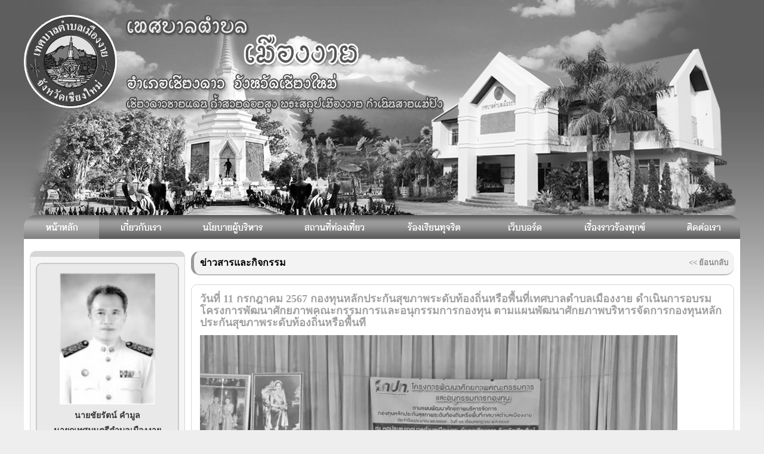

--- FILE ---
content_type: text/html; charset=utf-8
request_url: http://muangngai.go.th/news-activities-detail.php?id=1049
body_size: 22046
content:
<!DOCTYPE HTML>
<html>
<head>
<meta charset="utf-8">
<base href="http://muangngai.go.th/" />
<title>วันที่ 11 กรกฎาคม 2567 กองทุนหลักประกันสุขภาพระดับท้องถิ่นหรือพื้นที่เทศบาลตำบลเมืองงาย ดำเนินการอบรมโครงการพัฒนาศักยภาพคณะกรรมการและอนุกรรมการกองทุน ตามแผนพัฒนาศักยภาพบริหารจัดการกองทุนหลักประกันสุขภาพระดับท้องถิ่นหรือพื้นที</title>
<meta name="keyword" content="วันที่ 11 กรกฎาคม 2567 กองทุนหลักประกันสุขภาพระดับท้องถิ่นหรือพื้นที่เทศบาลตำบลเมืองงาย ดำเนินการอบรมโครงการพัฒนาศักยภาพคณะกรรม.." />
<meta name="description" content="วันที่ 11 กรกฎาคม 2567 กองทุนหลักประกันสุขภาพระดับท้องถิ่นหรือพื้นที่เทศบาลตำบลเมืองงาย ดำเนินการอบรมโครงการพัฒนาศักยภาพคณะกรรมการและอนุกรรมการกองทุน ตามแผนพัฒนาศักยภาพบริหารจัดการกองทุนหลักประกันสุขภาพระดับท้องถิ่นหรือพื้นที่เทศบาลตำบลเมืองงาย ประจำปีงบประมาณ พ.ศ. 2567 วิทยากรบรรยายโดย คุณมนัสชนก ณ มงคล นักวิชาการหลักประกันสุขภาพ จากสำนักงานหลักประกันสุขภาพ สปสช. เขต 1 จังหวัดเชียงใหม่" />
<meta property="og:locale" content="th_TH"/>
<meta property="og:title" content="วันที่ 11 กรกฎาคม 2567 กองทุนหลักประกันสุขภาพระดับท้องถิ่นหรือพื้นที่เทศบาลตำบลเมืองงาย ดำเนินการอบรมโครงการพัฒนาศักยภาพคณะกรรมการและอนุกรรมการกองทุน ตามแผนพัฒนาศักยภาพบริหารจัดการกองทุนหลักประกันสุขภาพระดับท้องถิ่นหรือพื้นที" />
<meta property="og:type" content="website" />
<meta property="og:url" content="http://www.muangngai.go.th/news-activities-detail.php?id=1049" />
<meta property="og:image" content="http://www.muangngai.go.th/upload/jx1pIaIGF8R4dH7.jpg" />
<meta property="og:description" content="วันที่ 11 กรกฎาคม 2567 กองทุนหลักประกันสุขภาพระดับท้องถิ่นหรือพื้นที่เทศบาลตำบลเมืองงาย ดำเนินการอบรมโครงการพัฒนาศักยภาพคณะกรรมการและอนุกรรมการกองทุน ตามแผนพัฒนาศักยภาพบริหารจัดการกองทุนหลักประกันสุขภาพระดับท้องถิ่นหรือพื้นที่เทศบาลตำบลเมืองงาย ประจำปีงบประมาณ พ.ศ. 2567 วิทยากรบรรยายโดย คุณมนัสชนก ณ มงคล นักวิชาการหลักประกันสุขภาพ จากสำนักงานหลักประกันสุขภาพ สปสช. เขต 1 จังหวัดเชียงใหม่" />
<meta name="robots" content="index,follow,NOARCHIVE" />
<meta name="googlebot" content="index,follow"/>
<meta name="distribution" content="Global"/>
<meta name="language" content="TH" />
<meta name="geo.country" content="TH" />
<meta name="geo.placename" content="Thailand" />
<meta name="document-state" content="Dynamic" />
<meta name="rating" content="General" />
<meta name="expires" content="Never" />
<meta name="copyright" content="www.muangngai.go.th" />
<meta name="author" content="modngan team (www.modngan.com)" />
<meta name="revisit-after" content="7 DAYS"/>
<meta http-equiv="content-language" content="TH" />
<link rel="shortcut" href="favicon.ico" type="image/x-icon" />
<link rel="shortcut icon" href="favicon.ico" type="image/x-icon" /><style type="text/css">
/*<![CDATA[*/ <!--
@import url("css/stylesheets.css");
@import url("css/stylesheet.css");
@import url("css/tn3/tn3.css");
body{background-image:url(images/bg.jpg);
--> /*]]>*/
</style>
<!--[if IE 8]><link href="css/ie7.css" rel="stylesheet" type="text/css" /><![endif]-->
<!--[if IE 7]><link href="css/ie6.css" rel="stylesheet" type="text/css" /><script type="text/javascript" src="js/modngan.js"></script>  <div style='border: 1px solid #F7941D; background: #FEEFDA; text-align: center; clear: both; height: 75px; position: relative;'>    <div style='position: absolute; right: 3px; top: 3px; font-family: courier new; font-weight: bold;'><a href='#' onclick='javascript:this.parentNode.parentNode.style.display="none"; return false;'><img src='http://www.ie6nomore.com/files/theme/ie6nomore-cornerx.jpg' style='border: none;' alt='Close this notice'/></a></div>
    <div style='width: 640px; margin: 0 auto; text-align: left; padding: 0; overflow: hidden; color: black;'>
      <div style='width: 75px; float: left;'><img src='http://www.ie6nomore.com/files/theme/ie6nomore-warning.jpg' alt='Warning!'/></div>
      <div style='width: 275px; float: left; font-family: Arial, sans-serif;'>
        <div style='font-size: 14px; font-weight: bold; margin-top: 12px;'>คุณกำลังใช้เบราว์เซอร์ที่ล้าสมัย</div>
        <div style='font-size: 12px; margin-top: 6px; line-height: 12px;'>กรุณาเลือกใช้บราวเซอร์อื่นๆ ที่ปลอดภัยจากไวรัส และเหมาะกับเว็บไซต์ส่วนใหญ่ในปัจจุบัน</div>
      </div>
      <div style='width: 75px; float: left;'><a href='http://www.firefox.com' target='_blank'><img src='http://www.ie6nomore.com/files/theme/ie6nomore-firefox.jpg' style='border: none;' alt='Get Firefox 3.5'/></a></div>
      <div style='width: 75px; float: left;'><a href='http://www.microsoft.com/windows/internet-explorer/worldwide-sites.aspx' target='_blank'><img src='http://www.ie6nomore.com/files/theme/ie6nomore-ie8.jpg' style='border: none;' alt='Get Internet Explorer 8'/></a></div>
      <div style='width: 73px; float: left;'><a href='http://www.apple.com/safari/download/' target='_blank'><img src='http://www.ie6nomore.com/files/theme/ie6nomore-safari.jpg' style='border: none;' alt='Get Safari 4'/></a></div>
      <div style='float: left;'><a href='http://www.google.com/chrome' target='_blank'><img src='http://www.ie6nomore.com/files/theme/ie6nomore-chrome.jpg' style='border: none;' alt='Get Google Chrome'/></a></div>
    </div>
  </div><![endif]-->
<script type="text/javascript" language="javascript" src="http://ajax.googleapis.com/ajax/libs/jquery/1.5.1/jquery.min.js"></script>
<script type="text/javascript" language="javascript" src="js/plugins/jquery/jquery-ui-1.10.4.js"></script>
<script type="text/javascript" language="javascript" src="js/plugins/jquery/modernizr.js"></script>
<script type="text/javascript" language="javascript" src="js/plugins/jform/jquery.form.js"></script>
<script type="text/javascript" language="javascript" src="js/plugins/wow/wow.min.js"></script>
<script type="text/javascript" language="javascript" src="js/plugins/slide/jquery.bjqs-1.3.min.js"></script>
<script type="text/javascript" language="javascript" src="js/plugins/slide/jquery.slide.js"></script>
<script type="text/javascript" language="javascript" src="js/plugins/scrollup/jquery.scrollUp.min.js"></script>
<script type="text/javascript" language="javascript" src="js/plugins/colorbox/jquery.colorbox.js"></script>
<script type='text/javascript'  language="javascript" src="js/plugins/filestyle/jquery-filestyle.js"></script>
<script type="text/javascript" language="javascript" src="js/jquery-control.js"></script>
 
<script type="text/javascript" language="javascript" src="js/jquery.tn3lite.min.js"></script>
</head>
<body><noscript ><div class="alert alert-error"><h4>Warning!</h4> เพื่อการใช้งานที่เต็มที่ของเว็บไซต์นี้ จำเป็นต้องเปิดการใช้งาน JavaScript นี่คือ <a href="http://www.enable-javascript.com/" target="_blank"> คำแนะนำเพื่อเปิดการใช้งาน JavaScript สำหรับเบราเซอร์ของคุณ</a>
</div></noscript><div class="wrapper">
<div id="header">
	<div id="logo" class="wow fadeInDown"></div>
    <div id="txt-header">
    	<div id="txt-header-1" class="wow fadeInDown" data-wow-delay="0.6s"></div><div class="cleaner"></div>
    	<div id="txt-header-2" class="wow fadeInDown" data-wow-delay="1.2s"></div><div class="cleaner"></div>
    	<div id="txt-header-3" class="wow fadeInDown" data-wow-delay="2s"></div><div class="cleaner"></div>
        </div>
    </div>
	<ul id="nav">
		<li><a href="index.php" class="menu-home-active"></a></li>
    	<li><a href="about-us.php" class="menu-about-us"></a></li>
    	<li><a href="policy.php" class="menu-policy"></a></li>
    	<li><a href="travel.php" class="menu-travel"></a></li>
        <li><a href="corruption.php" class="menu-product"></a></li>
        <li><a href="forum.php" class="menu-webboard"></a></li>
        <li><a href="appeal.php" class="menu-appeal"></a></li>
        <li><a href="contact-us.php" class="menu-contact-us"></a></li>
    	</ul><div id="body">
<div id="left">
<div id="president">
<div id="president-thumb">
   <img src="upload/president_5gIGbjVxYlr.jpg" width="160" height="220"/></div>
<div id="president-name">
<span id="president_n">นายชัยรัตน์  คำมูล</span><div class="cleaner_h7"></div>
<span id="president_p" >นายกเทศมนตรีตำบลเมืองงาย</span>
</div>
</div>
<div class="list-left">
<div class="list-left-title-icon"></div><div class="list-left-title-name">e - Service</div><div class="cleaner"></div>
<ul class="list">
	    <li><a href="e---Service/ยื่นคำร้องออนไลน์_243.html" target="" title="ยื่นคำร้องออนไลน์">ยื่นคำร้องออนไลน์</a></li>
        <li><a href="e---Service/ระบบตรวจสอบการลงทะเบียนเบี้ยยังชีพผู้สูงอายุ_262.html" target="" title="ระบบตรวจสอบการลงทะเบียนเบี้ยยังชีพผู้สูงอายุ">ระบบตรวจสอบการลงทะเบียนเบี้ยยังชีพผู้สูงอายุ</a></li>
        <li><a href="e---Service/ระบบตรวจสอบเงินค่าจัดการศพผู้สูงอายุตามประเพณี_364.html" target="" title="ระบบตรวจสอบเงินค่าจัดการศพผู้สูงอายุตามประเพณี">ระบบตรวจสอบเงินค่าจัดการศพผู้สูงอายุตามประเพณี</a></li>
        <li><a href="e---Service/คู่มือการให้บริการ-e-Serviceผ่านเว็บไซต์เทศบาลตำบลเมืองงาย_327.html" target="" title="คู่มือการให้บริการ e-Serviceผ่านเว็บไซต์เทศบาลตำบลเมืองงาย">คู่มือการให้บริการ e-Serviceผ่านเว็บไซต์เทศบาลตำบลเมืองงาย</a></li>
    </ul>
</div>
<div class="list-left">
<div class="list-left-title-icon"></div><div class="list-left-title-name">ข้อมูลเกี่ยวกับหน่วยงาน</div><div class="cleaner"></div>
<ul class="list">
	    <li><a href="ข้อมูลเกี่ยวกับหน่วยงาน/ประวัติการก่อสร้างพระสถูปเจดีย์สมเด็จพระนเรศวรมหาราชานุสรณ์_113.html" target="" title="ประวัติการก่อสร้างพระสถูปเจดีย์สมเด็จพระนเรศวรมหาราชานุสรณ์">ประวัติการก่อสร้างพระสถูปเจดีย์สมเด็จพระนเรศวรมหาราชานุสรณ์</a></li>
        <li><a href="ข้อมูลเกี่ยวกับหน่วยงาน/ข้อมูลเทศบาลตำบลเมืองงาย_22.html" target="" title="ข้อมูลเทศบาลตำบลเมืองงาย">ข้อมูลเทศบาลตำบลเมืองงาย</a></li>
        <li><a href="ข้อมูลเกี่ยวกับหน่วยงาน/อำนาจหน้าที่ของเทศบาล_105.html" target="" title="อำนาจหน้าที่ของเทศบาล">อำนาจหน้าที่ของเทศบาล</a></li>
        <li><a href="ข้อมูลเกี่ยวกับหน่วยงาน/โครงสร้างเทศบาล_106.html" target="" title="โครงสร้างเทศบาล">โครงสร้างเทศบาล</a></li>
        <li><a href="ข้อมูลเกี่ยวกับหน่วยงาน/โครงสร้างการแบ่งส่วนราชการ_107.html" target="" title="โครงสร้างการแบ่งส่วนราชการ">โครงสร้างการแบ่งส่วนราชการ</a></li>
        <li><a href="ข้อมูลเกี่ยวกับหน่วยงาน/ประกาศกำหนดส่วนราชการ_165.html" target="" title="ประกาศกำหนดส่วนราชการ">ประกาศกำหนดส่วนราชการ</a></li>
        <li><a href="ข้อมูลเกี่ยวกับหน่วยงาน/กำหนดขนาดและระดับตำแหน่งสายงานบริหาร_190.html" target="" title="กำหนดขนาดและระดับตำแหน่งสายงานบริหาร">กำหนดขนาดและระดับตำแหน่งสายงานบริหาร</a></li>
        <li><a href="ข้อมูลเกี่ยวกับหน่วยงาน/กำหนดโครงสร้างการแบ่งส่วนราชการ-ปรับปรุง_191.html" target="" title="กำหนดโครงสร้างการแบ่งส่วนราชการ (ปรับปรุง)">กำหนดโครงสร้างการแบ่งส่วนราชการ (ปรับปรุง)</a></li>
    </ul>
</div>
<div class="list-left">
<div class="list-left-title-icon"></div><div class="list-left-title-name">โครงสร้างบุคลากร</div><div class="cleaner"></div>
<ul class="list">
	    <li><a href="โครงสร้างบุคลากร/คณะผู้บริหาร_8.html" target="" title="คณะผู้บริหาร">คณะผู้บริหาร</a></li>
        <li><a href="โครงสร้างบุคลากร/สมาชิกสภาเทศบาล_7.html" target="" title="สมาชิกสภาเทศบาล">สมาชิกสภาเทศบาล</a></li>
        <li><a href="โครงสร้างบุคลากร/หัวหน้าส่วนราชการ_1.html" target="" title="หัวหน้าส่วนราชการ">หัวหน้าส่วนราชการ</a></li>
        <li><a href="โครงสร้างบุคลากร/สำนักปลัด_2.html" target="" title="สำนักปลัด">สำนักปลัด</a></li>
        <li><a href="โครงสร้างบุคลากร/กองคลัง_5.html" target="" title="กองคลัง">กองคลัง</a></li>
        <li><a href="โครงสร้างบุคลากร/กองช่าง_4.html" target="" title="กองช่าง">กองช่าง</a></li>
        <li><a href="โครงสร้างบุคลากร/กองสาธารณสุขและสิ่งแวดล้อม_3.html" target="" title="กองสาธารณสุขและสิ่งแวดล้อม">กองสาธารณสุขและสิ่งแวดล้อม</a></li>
        <li><a href="โครงสร้างบุคลากร/กองการศึกษา_6.html" target="" title="กองการศึกษา">กองการศึกษา</a></li>
        <li><a href="โครงสร้างบุคลากร/หน่วยตรวจสอบภายใน_319.html" target="" title="หน่วยตรวจสอบภายใน">หน่วยตรวจสอบภายใน</a></li>
    </ul>
</div>
<div class="list-left">
<div class="list-left-title-icon"></div><div class="list-left-title-name">แบบแผนพัฒนาท้องถิ่น</div><div class="cleaner"></div>
<ul class="list">
	    <li><a href="แบบแผนพัฒนาท้องถิ่น/แผนการดำเนินงาน_277.html" target="" title="แผนการดำเนินงาน">แผนการดำเนินงาน</a></li>
        <li><a href="แบบแผนพัฒนาท้องถิ่น/รายงานผลการติดตามและประเมินผลแผนพัฒนาท้องถิ่น-ประจำปีงบประมาณ-พ.ศ.2566_320.html" target="" title="รายงานผลการติดตามและประเมินผลแผนพัฒนาท้องถิ่น ประจำปีงบประมาณ พ.ศ.2566">รายงานผลการติดตามและประเมินผลแผนพัฒนาท้องถิ่น ประจำปีงบประมาณ พ.ศ.2566</a></li>
        <li><a href="แบบแผนพัฒนาท้องถิ่น/รายงานผลการติดตามและประเมินผลแผนพัฒนาท้องถิ่น-ประจำปีงบประมาณ-พ.ศ.2565_276.html" target="" title="รายงานผลการติดตามและประเมินผลแผนพัฒนาท้องถิ่น ประจำปีงบประมาณ พ.ศ.2565">รายงานผลการติดตามและประเมินผลแผนพัฒนาท้องถิ่น ประจำปีงบประมาณ พ.ศ.2565</a></li>
        <li><a href="แบบแผนพัฒนาท้องถิ่น/รายงานผลการดำเนินงาน_298.html" target="" title="รายงานผลการดำเนินงาน">รายงานผลการดำเนินงาน</a></li>
        <li><a href="แบบแผนพัฒนาท้องถิ่น/แผนพัฒนาท้องถิ่น-พ.ศ.๒๕๖๖-๒๕๗๐_225.html" target="" title="แผนพัฒนาท้องถิ่น (พ.ศ.๒๕๖๖-๒๕๗๐)">แผนพัฒนาท้องถิ่น (พ.ศ.๒๕๖๖-๒๕๗๐)</a></li>
        <li><a href="แบบแผนพัฒนาท้องถิ่น/แผนพัฒนาท้องถิ่น--พ.ศ.-๒๕๖๑---๒๕๖๕-_159.html" target="" title="แผนพัฒนาท้องถิ่น ( พ.ศ. ๒๕๖๑ - ๒๕๖๕ )">แผนพัฒนาท้องถิ่น ( พ.ศ. ๒๕๖๑ - ๒๕๖๕ )</a></li>
        <li><a href="แบบแผนพัฒนาท้องถิ่น/รายงานผลการดำเนินงาน-ประจำปีงบประมาณ-พ.ศ.-2565_242.html" target="" title="รายงานผลการดำเนินงาน ประจำปีงบประมาณ พ.ศ. 2565">รายงานผลการดำเนินงาน ประจำปีงบประมาณ พ.ศ. 2565</a></li>
        <li><a href="แบบแผนพัฒนาท้องถิ่น/รายงานผลการดำเนินงาน-ประจำปีงบประมาณ-พ.ศ.-2564_188.html" target="" title="รายงานผลการดำเนินงาน ประจำปีงบประมาณ พ.ศ. 2564">รายงานผลการดำเนินงาน ประจำปีงบประมาณ พ.ศ. 2564</a></li>
        <li><a href="แบบแผนพัฒนาท้องถิ่น/รายงานผลการดำเนินงาน-ประจำปีงบประมาณ-พ.ศ.-2563_164.html" target="" title="รายงานผลการดำเนินงาน ประจำปีงบประมาณ พ.ศ. 2563">รายงานผลการดำเนินงาน ประจำปีงบประมาณ พ.ศ. 2563</a></li>
        <li><a href="แบบแผนพัฒนาท้องถิ่น/รายงานผลการติดตามและประเมินผลแผนพัฒนาท้องถิ่นเทศบาลตำบลเมืองงาย-ปีงบประมาณ-พ.ศ.-2564_226.html" target="" title="รายงานผลการติดตามและประเมินผลแผนพัฒนาท้องถิ่นเทศบาลตำบลเมืองงาย ปีงบประมาณ พ.ศ. 2564">รายงานผลการติดตามและประเมินผลแผนพัฒนาท้องถิ่นเทศบาลตำบลเมืองงาย ปีงบประมาณ พ.ศ. 2564</a></li>
        <li><a href="แบบแผนพัฒนาท้องถิ่น/รายงานผลการติดตามและประเมินผลแผนพัฒนาเทศบาล_131.html" target="" title="รายงานผลการติดตามและประเมินผลแผนพัฒนาเทศบาล">รายงานผลการติดตามและประเมินผลแผนพัฒนาเทศบาล</a></li>
        <li><a href="แบบแผนพัฒนาท้องถิ่น/รายงานผลการติดตามและประเมินผลแผนพัฒนาเทศบาล-รอบ-เมษายน-๒๕๖๑_130.html" target="" title="รายงานผลการติดตามและประเมินผลแผนพัฒนาเทศบาล (รอบ เมษายน ๒๕๖๑)">รายงานผลการติดตามและประเมินผลแผนพัฒนาเทศบาล (รอบ เมษายน ๒๕๖๑)</a></li>
        <li><a href="แบบแผนพัฒนาท้องถิ่น/รายงานผลการติดตามและประเมินผลแผนพัฒนาสามปี-พ.ศ.๒๕๖๐_73.html" target="" title="รายงานผลการติดตามและประเมินผลแผนพัฒนาสามปี พ.ศ.๒๕๖๐">รายงานผลการติดตามและประเมินผลแผนพัฒนาสามปี พ.ศ.๒๕๖๐</a></li>
        <li><a href="แบบแผนพัฒนาท้องถิ่น/รายงานผลการติดตามและประเมินผลแผนพัฒนาสามปี-พ.ศ.๒๕๕๙_56.html" target="" title="รายงานผลการติดตามและประเมินผลแผนพัฒนาสามปี พ.ศ.๒๕๕๙">รายงานผลการติดตามและประเมินผลแผนพัฒนาสามปี พ.ศ.๒๕๕๙</a></li>
    </ul>
</div>
<div class="list-left">
<div class="list-left-title-icon"></div><div class="list-left-title-name">แผนอัตรากำลัง ๓ ปี</div><div class="cleaner"></div>
<ul class="list">
	    <li><a href="แผนอัตรากำลัง-๓-ปี/แผนพัฒนาบุคลากร_122.html" target="" title="แผนพัฒนาบุคลากร">แผนพัฒนาบุคลากร</a></li>
        <li><a href="แผนอัตรากำลัง-๓-ปี/แผนอัตรากำลัง-3-ปี._123.html" target="" title="แผนอัตรากำลัง 3 ปี.">แผนอัตรากำลัง 3 ปี.</a></li>
        <li><a href="แผนอัตรากำลัง-๓-ปี/ประกาศใช้แผนอัตรากำลัง-3-ปี-พ.ศ.-2561-2563_125.html" target="" title="ประกาศใช้แผนอัตรากำลัง 3 ปี (พ.ศ. 2561-2563)">ประกาศใช้แผนอัตรากำลัง 3 ปี (พ.ศ. 2561-2563)</a></li>
        <li><a href="แผนอัตรากำลัง-๓-ปี/ประกาศใช้แผนการพัฒนาบุคลากร-พ.ศ.2561-2563_124.html" target="" title="ประกาศใช้แผนการพัฒนาบุคลากร (พ.ศ.2561-2563)">ประกาศใช้แผนการพัฒนาบุคลากร (พ.ศ.2561-2563)</a></li>
        <li><a href="แผนอัตรากำลัง-๓-ปี/ประจำปีงบประมาณ-๒๕๕๘-๒๕๖๐_21.html" target="" title="ประจำปีงบประมาณ ๒๕๕๘-๒๕๖๐">ประจำปีงบประมาณ ๒๕๕๘-๒๕๖๐</a></li>
    </ul>
</div>
<div class="list-left">
<div class="list-left-title-icon"></div><div class="list-left-title-name">เทศบัญญัติเทศบาลตำบลเมืองงาย</div><div class="cleaner"></div>
<ul class="list">
	    <li><a href="เทศบัญญัติเทศบาลตำบลเมืองงาย/ประจำปีงบประมาณ-พ.ศ.๒๕๖๙_366.html" target="" title="ประจำปีงบประมาณ พ.ศ.๒๕๖๙">ประจำปีงบประมาณ พ.ศ.๒๕๖๙</a></li>
        <li><a href="เทศบัญญัติเทศบาลตำบลเมืองงาย/ประจำปีงบประมาณ-พ.ศ.๒๕๖๘_344.html" target="" title="ประจำปีงบประมาณ พ.ศ.๒๕๖๘">ประจำปีงบประมาณ พ.ศ.๒๕๖๘</a></li>
        <li><a href="เทศบัญญัติเทศบาลตำบลเมืองงาย/ประจำปีงบประมาณ-พ.ศ.๒๕๖๗_316.html" target="" title="ประจำปีงบประมาณ พ.ศ.๒๕๖๗">ประจำปีงบประมาณ พ.ศ.๒๕๖๗</a></li>
        <li><a href="เทศบัญญัติเทศบาลตำบลเมืองงาย/ประจำปีงบประมาณ-พ.ศ.๒๕๖๖_269.html" target="" title="ประจำปีงบประมาณ พ.ศ.๒๕๖๖">ประจำปีงบประมาณ พ.ศ.๒๕๖๖</a></li>
        <li><a href="เทศบัญญัติเทศบาลตำบลเมืองงาย/ประจำปีงบประมาณ-พ.ศ.๒๕๖๕_217.html" target="" title="ประจำปีงบประมาณ พ.ศ.๒๕๖๕">ประจำปีงบประมาณ พ.ศ.๒๕๖๕</a></li>
        <li><a href="เทศบัญญัติเทศบาลตำบลเมืองงาย/ประจำปีงบประมาณ-พ.ศ.๒๕๖๔_180.html" target="" title="ประจำปีงบประมาณ พ.ศ.๒๕๖๔">ประจำปีงบประมาณ พ.ศ.๒๕๖๔</a></li>
        <li><a href="เทศบัญญัติเทศบาลตำบลเมืองงาย/ประจำปีงบประมาณ-พ.ศ.๒๕๖๓_146.html" target="" title="ประจำปีงบประมาณ พ.ศ.๒๕๖๓">ประจำปีงบประมาณ พ.ศ.๒๕๖๓</a></li>
        <li><a href="เทศบัญญัติเทศบาลตำบลเมืองงาย/ประจำปีงบประมาณ-พ.ศ.๒๕๖๒_94.html" target="" title="ประจำปีงบประมาณ พ.ศ.๒๕๖๒">ประจำปีงบประมาณ พ.ศ.๒๕๖๒</a></li>
        <li><a href="download-data.php?id=72" target="_self" title="ดาว์โหลดเอกสารนี้">ประจำปีงบประมาณ พ.ศ.๒๕๖๑</a></li>
        <li><a href="เทศบัญญัติเทศบาลตำบลเมืองงาย/ประจำปีงบประมาณ-พ.ศ.๒๕๖๐_57.html" target="" title="ประจำปีงบประมาณ พ.ศ.๒๕๖๐">ประจำปีงบประมาณ พ.ศ.๒๕๖๐</a></li>
        <li><a href="เทศบัญญัติเทศบาลตำบลเมืองงาย/ประจำปีงบประมาณ-พ.ศ.๒๕๕๙_18.html" target="" title="ประจำปีงบประมาณ พ.ศ.๒๕๕๙">ประจำปีงบประมาณ พ.ศ.๒๕๕๙</a></li>
        <li><a href="เทศบัญญัติเทศบาลตำบลเมืองงาย/เทศบัญญัติค่าบริการในการใช้ทรัพย์สินของเทศบาล_215.html" target="" title="เทศบัญญัติค่าบริการในการใช้ทรัพย์สินของเทศบาล">เทศบัญญัติค่าบริการในการใช้ทรัพย์สินของเทศบาล</a></li>
    </ul>
</div>
<div class="list-left">
<div class="list-left-title-icon"></div><div class="list-left-title-name">การใช้จ่ายเงินสะสม</div><div class="cleaner"></div>
<ul class="list">
	    <li><a href="การใช้จ่ายเงินสะสม/ปีงบประมาณ-พ.ศ.2567_323.html" target="" title="ปีงบประมาณ พ.ศ.2567">ปีงบประมาณ พ.ศ.2567</a></li>
    </ul>
</div>
<div class="list-left">
<div class="list-left-title-icon"></div><div class="list-left-title-name">กฎหมาย/ระเบียบ</div><div class="cleaner"></div>
<ul class="list">
	    <li><a href="กฎหมายระเบียบ/กฎหมายที่เกี่ยวข้องกับการถ่ายโอนภารกิจตามแผนการกระจายอำนาจฯ_302.html" target="" title="กฎหมายที่เกี่ยวข้องกับการถ่ายโอนภารกิจตามแผนการกระจายอำนาจฯ">กฎหมายที่เกี่ยวข้องกับการถ่ายโอนภารกิจตามแผนการกระจายอำนาจฯ</a></li>
        <li><a href="กฎหมายระเบียบ/กฏหมายเกี่ยวกับการกระจายอำนาจให้แก่องค์กรปกครองส่วนท้องถิ่น_301.html" target="" title="กฏหมายเกี่ยวกับการกระจายอำนาจให้แก่องค์กรปกครองส่วนท้องถิ่น">กฏหมายเกี่ยวกับการกระจายอำนาจให้แก่องค์กรปกครองส่วนท้องถิ่น</a></li>
        <li><a href="กฎหมายระเบียบ/กฎหมายจัดตั้งองค์กรปกครองส่วนท้องถิ่น_300.html" target="" title="กฎหมายจัดตั้งองค์กรปกครองส่วนท้องถิ่น">กฎหมายจัดตั้งองค์กรปกครองส่วนท้องถิ่น</a></li>
        <li><a href="กฎหมายระเบียบ/กฎหมายระเบียบ_126.html" target="" title="กฎหมาย/ระเบียบ">กฎหมาย/ระเบียบ</a></li>
        <li><a href="กฎหมายระเบียบ/พรบ.การอำนวยความสะดวกฯ_214.html" target="" title="พรบ.การอำนวยความสะดวกฯ">พรบ.การอำนวยความสะดวกฯ</a></li>
    </ul>
</div>
<div class="list-left">
<div class="list-left-title-icon"></div><div class="list-left-title-name">กิจการสภาเทศบาลตำบลเมืองงาย</div><div class="cleaner"></div>
<ul class="list">
	    <li><a href="กิจการสภาเทศบาลตำบลเมืองงาย/ระเบียบว่าด้วยการให้ประชาชนเข้ารับฟังการประชุมและการปรึกษาของสภา_184.html" target="" title="ระเบียบว่าด้วยการให้ประชาชนเข้ารับฟังการประชุมและการปรึกษาของสภา">ระเบียบว่าด้วยการให้ประชาชนเข้ารับฟังการประชุมและการปรึกษาของสภา</a></li>
        <li><a href="กิจการสภาเทศบาลตำบลเมืองงาย/คำร้องขอเข้าฟังการประชุมสภาเทศบาลตำบลเมืองงาย_213.html" target="" title="คำร้องขอเข้าฟังการประชุมสภาเทศบาลตำบลเมืองงาย">คำร้องขอเข้าฟังการประชุมสภาเทศบาลตำบลเมืองงาย</a></li>
        <li><a href="กิจการสภาเทศบาลตำบลเมืองงาย/กำหนดสมัยประชุม_166.html" target="" title="กำหนดสมัยประชุม">กำหนดสมัยประชุม</a></li>
        <li><a href="กิจการสภาเทศบาลตำบลเมืองงาย/เรียกประชุมสภาเทศบาล_167.html" target="" title="เรียกประชุมสภาเทศบาล">เรียกประชุมสภาเทศบาล</a></li>
        <li><a href="กิจการสภาเทศบาลตำบลเมืองงาย/นัดประชุมสภาเทศบาล_168.html" target="" title="นัดประชุมสภาเทศบาล">นัดประชุมสภาเทศบาล</a></li>
        <li><a href="กิจการสภาเทศบาลตำบลเมืองงาย/รับรองรายการประชุมสภาเทศบาล_169.html" target="" title="รับรองรายการประชุมสภาเทศบาล">รับรองรายการประชุมสภาเทศบาล</a></li>
        <li><a href="กิจการสภาเทศบาลตำบลเมืองงาย/ประมวลจริยธรรมผู้บริหารท้องถิ่น_245.html" target="" title="ประมวลจริยธรรมผู้บริหารท้องถิ่น">ประมวลจริยธรรมผู้บริหารท้องถิ่น</a></li>
        <li><a href="กิจการสภาเทศบาลตำบลเมืองงาย/ประมวลจริยธรรมสมาชิกสภาท้องถิ่น_246.html" target="" title="ประมวลจริยธรรมสมาชิกสภาท้องถิ่น">ประมวลจริยธรรมสมาชิกสภาท้องถิ่น</a></li>
        <li><a href="กิจการสภาเทศบาลตำบลเมืองงาย/สรุป-ประมวลจริยธรรมผู้บริหารท้องถิ่นและประมวลจริยธรรมสมาชิกสภาท้องถิ่น_247.html" target="" title="สรุป ประมวลจริยธรรมผู้บริหารท้องถิ่นและประมวลจริยธรรมสมาชิกสภาท้องถิ่น">สรุป ประมวลจริยธรรมผู้บริหารท้องถิ่นและประมวลจริยธรรมสมาชิกสภาท้องถิ่น</a></li>
        <li><a href="กิจการสภาเทศบาลตำบลเมืองงาย/ประมวลจริยธรรมผู้บริหารท้องถิ่น-และประมวลจริยธรรมสมาชิกสภาท้องถิ่น_248.html" target="" title="ประมวลจริยธรรมผู้บริหารท้องถิ่น และประมวลจริยธรรมสมาชิกสภาท้องถิ่น">ประมวลจริยธรรมผู้บริหารท้องถิ่น และประมวลจริยธรรมสมาชิกสภาท้องถิ่น</a></li>
        <li><a href="กิจการสภาเทศบาลตำบลเมืองงาย/ระเบียบสภาว่าด้วยการดำเนินการของประชาชนในการเข้าชื่อเสนอข้อบัญญัติท้องถิ่น_267.html" target="" title="ระเบียบสภาว่าด้วยการดำเนินการของประชาชนในการเข้าชื่อเสนอข้อบัญญัติท้องถิ่น">ระเบียบสภาว่าด้วยการดำเนินการของประชาชนในการเข้าชื่อเสนอข้อบัญญัติท้องถิ่น</a></li>
        <li><a href="กิจการสภาเทศบาลตำบลเมืองงาย/เอกสารที่เกี่ยวข้องกับระเบียบเทศบาลตำบลเมืองงายว่าด้วยการดำเนินการของประชาชนในการเข้าชื่อเสนอข้อบัญญัติท้องถิ่น-พ.ศ.2565_307.html" target="" title="เอกสารที่เกี่ยวข้องกับระเบียบเทศบาลตำบลเมืองงายว่าด้วยการดำเนินการของประชาชนในการเข้าชื่อเสนอข้อบัญญัติท้องถิ่น พ.ศ.2565">เอกสารที่เกี่ยวข้องกับระเบียบเทศบาลตำบลเมืองงายว่าด้วยการดำเนินการของประชาชนในการเข้าชื่อเสนอข้อบัญญัติท้องถิ่น พ.ศ.2565</a></li>
    </ul>
</div>
<div class="list-left">
<div class="list-left-title-icon"></div><div class="list-left-title-name">งานการเจ้าหน้าที่</div><div class="cleaner"></div>
<ul class="list">
	    <li><a href="งานการเจ้าหน้าที่/ประมวลจริยธรรมและการขับเคลื่อนจริยธรรม-ปีงบประมาณ-พ.ศ.-2568_352.html" target="" title="ประมวลจริยธรรมและการขับเคลื่อนจริยธรรม ปีงบประมาณ พ.ศ. 2568">ประมวลจริยธรรมและการขับเคลื่อนจริยธรรม ปีงบประมาณ พ.ศ. 2568</a></li>
        <li><a href="งานการเจ้าหน้าที่/รายงานผลการบริหารและพัฒนาทรัพยากรบุคคลประจำปี-พ.ศ.2567_351.html" target="" title="รายงานผลการบริหารและพัฒนาทรัพยากรบุคคลประจำปี พ.ศ.2567">รายงานผลการบริหารและพัฒนาทรัพยากรบุคคลประจำปี พ.ศ.2567</a></li>
        <li><a href="งานการเจ้าหน้าที่/แผนการบริหารและพัฒนาทรัพยากรบุคคล-พ.ศ.2568_348.html" target="" title="แผนการบริหารและพัฒนาทรัพยากรบุคคล พ.ศ.2568">แผนการบริหารและพัฒนาทรัพยากรบุคคล พ.ศ.2568</a></li>
        <li><a href="งานการเจ้าหน้าที่/การขับเคลื่อนจริยธรรม_334.html" target="" title="การขับเคลื่อนจริยธรรม">การขับเคลื่อนจริยธรรม</a></li>
        <li><a href="งานการเจ้าหน้าที่/รายงานผลการบริหารและพัฒนาทรัพยากรบุคคลประจำปีงบประมาณ-พ.ศ.2566_338.html" target="" title="รายงานผลการบริหารและพัฒนาทรัพยากรบุคคลประจำปีงบประมาณ พ.ศ.2566">รายงานผลการบริหารและพัฒนาทรัพยากรบุคคลประจำปีงบประมาณ พ.ศ.2566</a></li>
        <li><a href="งานการเจ้าหน้าที่/แผนการบริหารและพัฒนาทรัพยากรบุคคล_324.html" target="" title="แผนการบริหารและพัฒนาทรัพยากรบุคคล">แผนการบริหารและพัฒนาทรัพยากรบุคคล</a></li>
        <li><a href="งานการเจ้าหน้าที่/ประมวลจริยธรรมสำหรับเจ้าหน้าที่ของรัฐ_322.html" target="" title="ประมวลจริยธรรมสำหรับเจ้าหน้าที่ของรัฐ">ประมวลจริยธรรมสำหรับเจ้าหน้าที่ของรัฐ</a></li>
        <li><a href="งานการเจ้าหน้าที่/นโยบายหรือแผนการบริหารทรัพยากรบุคคล_293.html" target="" title="นโยบายหรือแผนการบริหารทรัพยากรบุคคล">นโยบายหรือแผนการบริหารทรัพยากรบุคคล</a></li>
        <li><a href="งานการเจ้าหน้าที่/การดำเนินการตามนโยบายหรือแผนการบริหารทรัพยากรบุคคล_294.html" target="" title="การดำเนินการตามนโยบายหรือแผนการบริหารทรัพยากรบุคคล">การดำเนินการตามนโยบายหรือแผนการบริหารทรัพยากรบุคคล</a></li>
        <li><a href="งานการเจ้าหน้าที่/หลักเกณฑ์การบริหารและพัฒนาทรัพยากรบุคคล_295.html" target="" title="หลักเกณฑ์การบริหารและพัฒนาทรัพยากรบุคคล">หลักเกณฑ์การบริหารและพัฒนาทรัพยากรบุคคล</a></li>
        <li><a href="งานการเจ้าหน้าที่/รายงานการบริหารพัฒนาทรัพยากรบุคคลประจำปี_296.html" target="" title="รายงานการบริหารพัฒนาทรัพยากรบุคคลประจำปี">รายงานการบริหารพัฒนาทรัพยากรบุคคลประจำปี</a></li>
        <li><a href="งานการเจ้าหน้าที่/ประกาศ-มาตรฐานทางคุณธรรมและจริยธรรมของพนักงานเทศบาล-พนักงานครูเทศบาล-ลูกจ้างประจำและพนักงานจ้างประจำ_291.html" target="" title="ประกาศ มาตรฐานทางคุณธรรมและจริยธรรมของพนักงานเทศบาล พนักงานครูเทศบาล ลูกจ้างประจำและพนักงานจ้างประจำ">ประกาศ มาตรฐานทางคุณธรรมและจริยธรรมของพนักงานเทศบาล พนักงานครูเทศบาล ลูกจ้างประจำและพนักงานจ้างประจำ</a></li>
        <li><a href="งานการเจ้าหน้าที่/รายงานผลการดำเนินการเพื่อส่งเสริมคุณธรรมและความโปร่งใสภายในหน่วยงานของเทศบาลตำบลเมืองงาย-ประจำปีงบประมาณ-พ.ศ.-2567_350.html" target="" title="รายงานผลการดำเนินการเพื่อส่งเสริมคุณธรรมและความโปร่งใสภายในหน่วยงานของเทศบาลตำบลเมืองงาย ประจำปีงบประมาณ พ.ศ. 2567">รายงานผลการดำเนินการเพื่อส่งเสริมคุณธรรมและความโปร่งใสภายในหน่วยงานของเทศบาลตำบลเมืองงาย ประจำปีงบประมาณ พ.ศ. 2567</a></li>
        <li><a href="งานการเจ้าหน้าที่/รายงานผลการดำเนินการตามมาตรการส่งเสริมคุณธรรมและความโปร่งใส-ของเทศบาลตำบลเมืองงาย-ประจำปีงบประมาณ-พ.ศ.-2566_290.html" target="" title="รายงานผลการดำเนินการตามมาตรการส่งเสริมคุณธรรมและความโปร่งใส ของเทศบาลตำบลเมืองงาย ประจำปีงบประมาณ พ.ศ. 2566">รายงานผลการดำเนินการตามมาตรการส่งเสริมคุณธรรมและความโปร่งใส ของเทศบาลตำบลเมืองงาย ประจำปีงบประมาณ พ.ศ. 2566</a></li>
        <li><a href="งานการเจ้าหน้าที่/รายงานการวิเคราะห์ผลการประเมินคุณธรรมและความโปร่งใส-ในการดำเนินการของหน่วยงานภาครัฐ-ประจำปีงบประมาณ--พ.ศ.-2565_289.html" target="" title="รายงานการวิเคราะห์ผลการประเมินคุณธรรมและความโปร่งใส ในการดำเนินการของหน่วยงานภาครัฐ ประจำปีงบประมาณ  พ.ศ. 2565">รายงานการวิเคราะห์ผลการประเมินคุณธรรมและความโปร่งใส ในการดำเนินการของหน่วยงานภาครัฐ ประจำปีงบประมาณ  พ.ศ. 2565</a></li>
        <li><a href="งานการเจ้าหน้าที่/การประเมินความเสี่ยงการทุจริตประจำปีงบประมาณ-พ.ศ.2566_288.html" target="" title="การประเมินความเสี่ยงการทุจริตประจำปีงบประมาณ พ.ศ.2566">การประเมินความเสี่ยงการทุจริตประจำปีงบประมาณ พ.ศ.2566</a></li>
        <li><a href="งานการเจ้าหน้าที่/คำสั่งแต่งตั้งคณะกรรมการจริยธรรมพนักงานเทศบาล-พนักงานครูเทศบาล-ลูกจ้างประจำ-และพนักงานจ้าง-ประจำปีงบประมาณ-พ.ศ.-๒๕๖๖_282.html" target="" title="คำสั่งแต่งตั้งคณะกรรมการจริยธรรมพนักงานเทศบาล พนักงานครูเทศบาล ลูกจ้างประจำ และพนักงานจ้าง ประจำปีงบประมาณ พ.ศ. ๒๕๖๖">คำสั่งแต่งตั้งคณะกรรมการจริยธรรมพนักงานเทศบาล พนักงานครูเทศบาล ลูกจ้างประจำ และพนักงานจ้าง ประจำปีงบประมาณ พ.ศ. ๒๕๖๖</a></li>
        <li><a href="งานการเจ้าหน้าที่/ประกาศ-ประมวลจริยธรรมของพนักงานเทศบาล-พนักงานครูเทศบาล-ลูกจ้างประจำและพนักงานจ้างประจำปีงบประมาณ-พ.ศ.๒๕๖๖_281.html" target="" title="ประกาศ ประมวลจริยธรรมของพนักงานเทศบาล พนักงานครูเทศบาล ลูกจ้างประจำและพนักงานจ้างประจำปีงบประมาณ พ.ศ.๒๕๖๖">ประกาศ ประมวลจริยธรรมของพนักงานเทศบาล พนักงานครูเทศบาล ลูกจ้างประจำและพนักงานจ้างประจำปีงบประมาณ พ.ศ.๒๕๖๖</a></li>
        <li><a href="งานการเจ้าหน้าที่/รายงานผลการพัฒนาทรัพยากรบุคคล_333.html" target="" title="รายงานผลการพัฒนาทรัพยากรบุคคล">รายงานผลการพัฒนาทรัพยากรบุคคล</a></li>
        <li><a href="งานการเจ้าหน้าที่/รายงานผลการนำการประเมินจริยธรรมไปใช้กระบวนการบริหารทรัพยากรบุคคลประจำปีงบประมาณ-พ.ศ.๒๕๖๖_287.html" target="" title="รายงานผลการนำการประเมินจริยธรรมไปใช้กระบวนการบริหารทรัพยากรบุคคลประจำปีงบประมาณ พ.ศ.๒๕๖๖">รายงานผลการนำการประเมินจริยธรรมไปใช้กระบวนการบริหารทรัพยากรบุคคลประจำปีงบประมาณ พ.ศ.๒๕๖๖</a></li>
        <li><a href="งานการเจ้าหน้าที่/ประกาศ-ข้อกำหนดจริยธรรมของพนักงานเทศบาล-พนักงานครูเทศบาล-ลูกจ้างประจำ-และพนักงานจ้างประจำปีงบประมาณ-พ.ศ.๒๕๖๖_280.html" target="" title="ประกาศ ข้อกำหนดจริยธรรมของพนักงานเทศบาล พนักงานครูเทศบาล ลูกจ้างประจำ และพนักงานจ้างประจำปีงบประมาณ พ.ศ.๒๕๖๖">ประกาศ ข้อกำหนดจริยธรรมของพนักงานเทศบาล พนักงานครูเทศบาล ลูกจ้างประจำ และพนักงานจ้างประจำปีงบประมาณ พ.ศ.๒๕๖๖</a></li>
        <li><a href="งานการเจ้าหน้าที่/หลักเกณฑ์การบริหารและการพัฒนาทรัพยากรบุคคล_238.html" target="" title="หลักเกณฑ์การบริหารและการพัฒนาทรัพยากรบุคคล">หลักเกณฑ์การบริหารและการพัฒนาทรัพยากรบุคคล</a></li>
        <li><a href="งานการเจ้าหน้าที่/การดำเนินการตามนโยบายการบริหารทรัพยากรบุคคล_237.html" target="" title="การดำเนินการตามนโยบายการบริหารทรัพยากรบุคคล">การดำเนินการตามนโยบายการบริหารทรัพยากรบุคคล</a></li>
        <li><a href="งานการเจ้าหน้าที่/นโยบายการบริหารทรัพยากรบุคคล_236.html" target="" title="นโยบายการบริหารทรัพยากรบุคคล">นโยบายการบริหารทรัพยากรบุคคล</a></li>
        <li><a href="งานการเจ้าหน้าที่/การบริหารและพัฒนาทรัพยากรบุคคล_212.html" target="" title="การบริหารและพัฒนาทรัพยากรบุคคล">การบริหารและพัฒนาทรัพยากรบุคคล</a></li>
        <li><a href="งานการเจ้าหน้าที่/แต่งตั้งรองนายกเทศมนตรีตำบลเมืองงาย_208.html" target="" title="แต่งตั้งรองนายกเทศมนตรีตำบลเมืองงาย">แต่งตั้งรองนายกเทศมนตรีตำบลเมืองงาย</a></li>
        <li><a href="งานการเจ้าหน้าที่/แต่งตั้งที่ปรึกษานายกเทศมนตรีตำบลเมืองงายและเลขานุการนายกเทศมนตรีตำบลเมืองงาย_205.html" target="" title="แต่งตั้งที่ปรึกษานายกเทศมนตรีตำบลเมืองงายและเลขานุการนายกเทศมนตรีตำบลเมืองงาย">แต่งตั้งที่ปรึกษานายกเทศมนตรีตำบลเมืองงายและเลขานุการนายกเทศมนตรีตำบลเมืองงาย</a></li>
        <li><a href="งานการเจ้าหน้าที่/การมอบอำนาจของนายกเทศมนตรีให้รองนายกเทศมนตรีปฏิบัติราชการแทน_204.html" target="" title="การมอบอำนาจของนายกเทศมนตรีให้รองนายกเทศมนตรีปฏิบัติราชการแทน">การมอบอำนาจของนายกเทศมนตรีให้รองนายกเทศมนตรีปฏิบัติราชการแทน</a></li>
        <li><a href="งานการเจ้าหน้าที่/แต่งตั้งผู้รักษาราชการแทนนายกเทศมนตรีในกรณีที่นายกเทศมนตรีไม่อาจปฏิบัติราชการได้_206.html" target="" title="แต่งตั้งผู้รักษาราชการแทนนายกเทศมนตรีในกรณีที่นายกเทศมนตรีไม่อาจปฏิบัติราชการได้">แต่งตั้งผู้รักษาราชการแทนนายกเทศมนตรีในกรณีที่นายกเทศมนตรีไม่อาจปฏิบัติราชการได้</a></li>
        <li><a href="งานการเจ้าหน้าที่/แต่งตั้งผู้ปฏิบัติราชการแทน-ผู้รักษารักษาราชการแทน-และการมอบหน้าที่การงาน_207.html" target="" title="แต่งตั้งผู้ปฏิบัติราชการแทน ผู้รักษารักษาราชการแทน และการมอบหน้าที่การงาน">แต่งตั้งผู้ปฏิบัติราชการแทน ผู้รักษารักษาราชการแทน และการมอบหน้าที่การงาน</a></li>
        <li><a href="งานการเจ้าหน้าที่/แต่งตั้งผู้รักษาราชการแทนผู้อำนวยการกองสาธารณสุขและสิ่งแวดล้อม_266.html" target="" title="แต่งตั้งผู้รักษาราชการแทนผู้อำนวยการกองสาธารณสุขและสิ่งแวดล้อม">แต่งตั้งผู้รักษาราชการแทนผู้อำนวยการกองสาธารณสุขและสิ่งแวดล้อม</a></li>
        <li><a href="งานการเจ้าหน้าที่/การกำหนดกอง-สำนัก-หรือส่วนราชการที่เรียกชื่ออย่างอื่นของเทศบาล_203.html" target="" title="การกำหนดกอง สำนัก หรือส่วนราชการที่เรียกชื่ออย่างอื่นของเทศบาล">การกำหนดกอง สำนัก หรือส่วนราชการที่เรียกชื่ออย่างอื่นของเทศบาล</a></li>
        <li><a href="งานการเจ้าหน้าที่/การกำหนดโครงสร้างการแบ่งส่วนราชการ-วิธีการบริหาร-และการปฏิบัติงาน----------ของพนักงานเทศบาล-และกิจการอันเกี่ยวกับการบริหารงานบุคคลในเทศบาล_210.html" target="" title="การกำหนดโครงสร้างการแบ่งส่วนราชการ วิธีการบริหาร และการปฏิบัติงาน          ของพนักงานเทศบาล และกิจการอันเกี่ยวกับการบริหารงานบุคคลในเทศบาล">การกำหนดโครงสร้างการแบ่งส่วนราชการ วิธีการบริหาร และการปฏิบัติงาน          ของพนักงานเทศบาล และกิจการอันเกี่ยวกับการบริหารงานบุคคลในเทศบาล</a></li>
        <li><a href="งานการเจ้าหน้าที่/กำหนดหน้าที่และความรับผิดชอบพนักงานเทศบาล-พนักงานครูเทศบาล--ลูกจ้างประจำ-และพนักงานจ้าง-ของเทศบาลตำบลเมืองงาย_209.html" target="" title="กำหนดหน้าที่และความรับผิดชอบพนักงานเทศบาล พนักงานครูเทศบาล  ลูกจ้างประจำ และพนักงานจ้าง ของเทศบาลตำบลเมืองงาย">กำหนดหน้าที่และความรับผิดชอบพนักงานเทศบาล พนักงานครูเทศบาล  ลูกจ้างประจำ และพนักงานจ้าง ของเทศบาลตำบลเมืองงาย</a></li>
        <li><a href="งานการเจ้าหน้าที่/ข้อบังคับว่าด้วยจรรยาบรรณของข้าราชการ_116.html" target="" title="ข้อบังคับว่าด้วยจรรยาบรรณของข้าราชการ">ข้อบังคับว่าด้วยจรรยาบรรณของข้าราชการ</a></li>
        <li><a href="งานการเจ้าหน้าที่/คำแถลงนโยบายนายกเทศมนตรี_202.html" target="" title="คำแถลงนโยบายนายกเทศมนตรี">คำแถลงนโยบายนายกเทศมนตรี</a></li>
        <li><a href="งานการเจ้าหน้าที่/นโยบายการพัฒนาบุคลากรด้านคุณธรรม_119.html" target="" title="นโยบายการพัฒนาบุคลากรด้านคุณธรรม">นโยบายการพัฒนาบุคลากรด้านคุณธรรม</a></li>
        <li><a href="งานการเจ้าหน้าที่/นโยบายการกำกับดูแลองค์การที่ดี_118.html" target="" title="นโยบายการกำกับดูแลองค์การที่ดี">นโยบายการกำกับดูแลองค์การที่ดี</a></li>
        <li><a href="งานการเจ้าหน้าที่/ประมวลจริยธรรมข้าราชการ_121.html" target="" title="ประมวลจริยธรรมข้าราชการ">ประมวลจริยธรรมข้าราชการ</a></li>
        <li><a href="งานการเจ้าหน้าที่/ประกาศเจตนารมณ์_140.html" target="" title="ประกาศเจตนารมณ์">ประกาศเจตนารมณ์</a></li>
        <li><a href="งานการเจ้าหน้าที่/แนวทางปฏิบัติตามประมวลจริยธรรม_120.html" target="" title="แนวทางปฏิบัติตามประมวลจริยธรรม">แนวทางปฏิบัติตามประมวลจริยธรรม</a></li>
        <li><a href="งานการเจ้าหน้าที่/การกำหนดมาตรการการป้องกันและต่อต้านการทุจริตประพฤติมิชอบ_115.html" target="" title="การกำหนดมาตรการการป้องกันและต่อต้านการทุจริตประพฤติมิชอบ">การกำหนดมาตรการการป้องกันและต่อต้านการทุจริตประพฤติมิชอบ</a></li>
        <li><a href="งานการเจ้าหน้าที่/การกำหนดจำนวนวันลา-การมาทำงานสาย_114.html" target="" title="การกำหนดจำนวนวันลา การมาทำงานสาย">การกำหนดจำนวนวันลา การมาทำงานสาย</a></li>
        <li><a href="งานการเจ้าหน้าที่/คู่มือการกำหนดสมรรถนะสำหรับข้างราชการท้องถิ่น_95.html" target="" title="คู่มือการกำหนดสมรรถนะสำหรับข้างราชการท้องถิ่น">คู่มือการกำหนดสมรรถนะสำหรับข้างราชการท้องถิ่น</a></li>
        <li><a href="งานการเจ้าหน้าที่/เจตนารมณ์ตามนโยบายการป้องกันการทุจริต_88.html" target="" title="เจตนารมณ์ตามนโยบายการป้องกันการทุจริต">เจตนารมณ์ตามนโยบายการป้องกันการทุจริต</a></li>
        <li><a href="งานการเจ้าหน้าที่/มาตรการในการป้องกันการทุจริต-ประจำปี-2564_192.html" target="" title="มาตรการในการป้องกันการทุจริต ประจำปี 2564">มาตรการในการป้องกันการทุจริต ประจำปี 2564</a></li>
        <li><a href="งานการเจ้าหน้าที่/ประกาศหลักเกณฑ์ของ-ก.ท.จ.เชียงใหม่_35.html" target="" title="ประกาศหลักเกณฑ์ของ ก.ท.จ.เชียงใหม่">ประกาศหลักเกณฑ์ของ ก.ท.จ.เชียงใหม่</a></li>
        <li><a href="งานการเจ้าหน้าที่/มาตราฐานกำหนดตำแหน่งพนักงานส่วนท้องถิ่น_69.html" target="" title="มาตราฐานกำหนดตำแหน่งพนักงานส่วนท้องถิ่น">มาตราฐานกำหนดตำแหน่งพนักงานส่วนท้องถิ่น</a></li>
        <li><a href="งานการเจ้าหน้าที่/หลักเกณฑ์และวิธีปฏิบัติราชการของพนักงานเทศบาล-ลูกจ้างประจำ-และพนักงานจ้าง-ของเทศบาลตำบลเมืองงาย-พ.ศ.-๒๕๖๐_87.html" target="" title="หลักเกณฑ์และวิธีปฏิบัติราชการของพนักงานเทศบาล ลูกจ้างประจำ และพนักงานจ้าง ของเทศบาลตำบลเมืองงาย พ.ศ. ๒๕๖๐">หลักเกณฑ์และวิธีปฏิบัติราชการของพนักงานเทศบาล ลูกจ้างประจำ และพนักงานจ้าง ของเทศบาลตำบลเมืองงาย พ.ศ. ๒๕๖๐</a></li>
        <li><a href="งานการเจ้าหน้าที่/หลักเกณฑ์การเลื่อนขั้นเงินเดือนของพนักงานเทศบาลฯ_44.html" target="" title="หลักเกณฑ์การเลื่อนขั้นเงินเดือนของพนักงานเทศบาลฯ">หลักเกณฑ์การเลื่อนขั้นเงินเดือนของพนักงานเทศบาลฯ</a></li>
        <li><a href="งานการเจ้าหน้าที่/แบบคำนวนคะแนนแบบประเมินพนักงานเทศบาลสำหรับหัวหน้าส่วนราชการ_53.html" target="" title="แบบคำนวนคะแนนแบบประเมินพนักงานเทศบาลสำหรับหัวหน้าส่วนราชการ">แบบคำนวนคะแนนแบบประเมินพนักงานเทศบาลสำหรับหัวหน้าส่วนราชการ</a></li>
        <li><a href="งานการเจ้าหน้าที่/แบบประเมินเลื่อนขั้นเงินเดือนของข้าราชการ_65.html" target="" title="แบบประเมินเลื่อนขั้นเงินเดือนของข้าราชการ">แบบประเมินเลื่อนขั้นเงินเดือนของข้าราชการ</a></li>
        <li><a href="งานการเจ้าหน้าที่/แบบฟอร์มข้อตกลง-และการประเมินผลการปฏิบัติงานพนักงานส่วนท้องถิ่น_50.html" target="" title="แบบฟอร์มข้อตกลง และการประเมินผลการปฏิบัติงานพนักงานส่วนท้องถิ่น">แบบฟอร์มข้อตกลง และการประเมินผลการปฏิบัติงานพนักงานส่วนท้องถิ่น</a></li>
        <li><a href="งานการเจ้าหน้าที่/แบบฟอร์มการประเมินผลการปฏิบัติงานพนักงานจ้างตามภารกิจ_52.html" target="" title="แบบฟอร์มการประเมินผลการปฏิบัติงานพนักงานจ้างตามภารกิจ">แบบฟอร์มการประเมินผลการปฏิบัติงานพนักงานจ้างตามภารกิจ</a></li>
        <li><a href="งานการเจ้าหน้าที่/แบบฟอร์มการประเมินผลการปฏิบัติงานของพนักงานจ้างทั่วไป_64.html" target="" title="แบบฟอร์มการประเมินผลการปฏิบัติงานของพนักงานจ้างทั่วไป">แบบฟอร์มการประเมินผลการปฏิบัติงานของพนักงานจ้างทั่วไป</a></li>
        <li><a href="งานการเจ้าหน้าที่/แบบประเมินผลการปฏิบัติงานของข้าราชการหรือพนักงานส่วนท้องถิ่น-แบบใหม่-สาหรับตำแหน่งประเภทบริหารท้องถิ่น-และอำนวยการท้องถิ่น_179.html" target="" title="แบบประเมินผลการปฏิบัติงานของข้าราชการหรือพนักงานส่วนท้องถิ่น (แบบใหม่) (สาหรับตำแหน่งประเภทบริหารท้องถิ่น และอำนวยการท้องถิ่น)">แบบประเมินผลการปฏิบัติงานของข้าราชการหรือพนักงานส่วนท้องถิ่น (แบบใหม่) (สาหรับตำแหน่งประเภทบริหารท้องถิ่น และอำนวยการท้องถิ่น)</a></li>
        <li><a href="งานการเจ้าหน้าที่/แบบประเมินผลการปฏิบัติงานของข้าราชการหรือพนักงานส่วนท้องถิ่นแบบใหม่-สาหรับตำแหน่งประเภทวิชาการ-และทั่วไป_178.html" target="" title="แบบประเมินผลการปฏิบัติงานของข้าราชการหรือพนักงานส่วนท้องถิ่น(แบบใหม่) (สาหรับตำแหน่งประเภทวิชาการ และทั่วไป)">แบบประเมินผลการปฏิบัติงานของข้าราชการหรือพนักงานส่วนท้องถิ่น(แบบใหม่) (สาหรับตำแหน่งประเภทวิชาการ และทั่วไป)</a></li>
        <li><a href="งานการเจ้าหน้าที่/หนังสือค้ำประกันพนักงานจ้าง_49.html" target="" title="หนังสือค้ำประกันพนักงานจ้าง">หนังสือค้ำประกันพนักงานจ้าง</a></li>
        <li><a href="งานการเจ้าหน้าที่/รายงานผลการบริหารและพัฒนาทรัพยากรบุคคล_145.html" target="" title="รายงานผลการบริหารและพัฒนาทรัพยากรบุคคล">รายงานผลการบริหารและพัฒนาทรัพยากรบุคคล</a></li>
        <li><a href="งานการเจ้าหน้าที่/การสรรหาและคัดเลือกบุคลากร_194.html" target="" title="การสรรหาและคัดเลือกบุคลากร">การสรรหาและคัดเลือกบุคลากร</a></li>
    </ul>
</div>
<div class="list-left">
<div class="list-left-title-icon"></div><div class="list-left-title-name">ควบคุมภายใน</div><div class="cleaner"></div>
<ul class="list">
	    <li><a href="ควบคุมภายใน/กฎบัตรการตรวจสอบภายใน_356.html" target="" title="กฎบัตรการตรวจสอบภายใน">กฎบัตรการตรวจสอบภายใน</a></li>
        <li><a href="ควบคุมภายใน/แผนการตรวจสอบภายในประจำปี_355.html" target="" title="แผนการตรวจสอบภายในประจำปี">แผนการตรวจสอบภายในประจำปี</a></li>
        <li><a href="ควบคุมภายใน/รายงานผลการประเมินองค์ประกอบของการควบคุมภายใน_171.html" target="" title="รายงานผลการประเมินองค์ประกอบของการควบคุมภายใน">รายงานผลการประเมินองค์ประกอบของการควบคุมภายใน</a></li>
        <li><a href="ควบคุมภายใน/ประจำปีงบประมาณ-พ.ศ.-๒๕๖๐_75.html" target="" title="ประจำปีงบประมาณ พ.ศ. ๒๕๖๐">ประจำปีงบประมาณ พ.ศ. ๒๕๖๐</a></li>
        <li><a href="ควบคุมภายใน/ประจำปีงบประมาณ-พ.ศ.-๒๕๕๙_66.html" target="" title="ประจำปีงบประมาณ พ.ศ. ๒๕๕๙">ประจำปีงบประมาณ พ.ศ. ๒๕๕๙</a></li>
        <li><a href="ควบคุมภายใน/ประจำปีงบประมาณ-พ.ศ.-๒๕๕๘_20.html" target="" title="ประจำปีงบประมาณ พ.ศ. ๒๕๕๘">ประจำปีงบประมาณ พ.ศ. ๒๕๕๘</a></li>
    </ul>
</div>
<div class="list-left">
<div class="list-left-title-icon"></div><div class="list-left-title-name">แผนจัดซื้อจัดจ้าง</div><div class="cleaner"></div>
<ul class="list">
	    <li><a href="แผนจัดซื้อจัดจ้าง/รายงานสรุปผลการจัดซื้อจัดจ้างหรือการจัดหาพัสดุประจำปี_332.html" target="" title="รายงานสรุปผลการจัดซื้อจัดจ้างหรือการจัดหาพัสดุประจำปี">รายงานสรุปผลการจัดซื้อจัดจ้างหรือการจัดหาพัสดุประจำปี</a></li>
        <li><a href="แผนจัดซื้อจัดจ้าง/ความก้าวหน้าการจัดซื้อจัดจ้างหรือการจัดหาพัสดุ_331.html" target="" title="ความก้าวหน้าการจัดซื้อจัดจ้างหรือการจัดหาพัสดุ">ความก้าวหน้าการจัดซื้อจัดจ้างหรือการจัดหาพัสดุ</a></li>
        <li><a href="แผนจัดซื้อจัดจ้าง/รายงานผลการจัดซื้อจัดจ้างหรือการจัดหาพัสดุประจําปี_330.html" target="" title="รายงานผลการจัดซื้อจัดจ้างหรือการจัดหาพัสดุประจําปี">รายงานผลการจัดซื้อจัดจ้างหรือการจัดหาพัสดุประจําปี</a></li>
        <li><a href="แผนจัดซื้อจัดจ้าง/เปิดเผยราคากลาง_175.html" target="" title="เปิดเผยราคากลาง">เปิดเผยราคากลาง</a></li>
        <li><a href="แผนจัดซื้อจัดจ้าง/สรุปผลการดำเนินงานจัดซื้อจัดจ้างประจำปี_174.html" target="" title="สรุปผลการดำเนินงานจัดซื้อจัดจ้างประจำปี">สรุปผลการดำเนินงานจัดซื้อจัดจ้างประจำปี</a></li>
        <li><a href="แผนจัดซื้อจัดจ้าง/สรุปผลการดำเนินงานจัดซื้อจัดจ้างประจำเดือน_173.html" target="" title="สรุปผลการดำเนินงานจัดซื้อจัดจ้างประจำเดือน">สรุปผลการดำเนินงานจัดซื้อจัดจ้างประจำเดือน</a></li>
        <li><a href="แผนจัดซื้อจัดจ้าง/แผนการจัดหาพัสดุ-ประจำปีงบประมาณ-๒๕๖๘_354.html" target="" title="แผนการจัดหาพัสดุ ประจำปีงบประมาณ ๒๕๖๘">แผนการจัดหาพัสดุ ประจำปีงบประมาณ ๒๕๖๘</a></li>
        <li><a href="แผนจัดซื้อจัดจ้าง/แผนการจัดหาพัสดุ-ประจำปีงบประมาณ-๒๕๖๗_318.html" target="" title="แผนการจัดหาพัสดุ ประจำปีงบประมาณ ๒๕๖๗">แผนการจัดหาพัสดุ ประจำปีงบประมาณ ๒๕๖๗</a></li>
        <li><a href="แผนจัดซื้อจัดจ้าง/แผนการจัดหาพัสดุ-ประจำปีงบประมาณ-๒๕๖๖_270.html" target="" title="แผนการจัดหาพัสดุ ประจำปีงบประมาณ ๒๕๖๖">แผนการจัดหาพัสดุ ประจำปีงบประมาณ ๒๕๖๖</a></li>
        <li><a href="แผนจัดซื้อจัดจ้าง/แผนการจัดหาพัสดุ-ประจำปีงบประมาณ-๒๕๖๕_231.html" target="" title="แผนการจัดหาพัสดุ ประจำปีงบประมาณ ๒๕๖๕">แผนการจัดหาพัสดุ ประจำปีงบประมาณ ๒๕๖๕</a></li>
        <li><a href="แผนจัดซื้อจัดจ้าง/แผนการจัดหาพัสดุ-ประจำปีงบประมาณ-๒๕๖๔_189.html" target="" title="แผนการจัดหาพัสดุ ประจำปีงบประมาณ ๒๕๖๔">แผนการจัดหาพัสดุ ประจำปีงบประมาณ ๒๕๖๔</a></li>
        <li><a href="แผนจัดซื้อจัดจ้าง/แผนการจัดหาพัสดุ-ประจำปีงบประมาณ-๒๕๖๓_155.html" target="" title="แผนการจัดหาพัสดุ ประจำปีงบประมาณ ๒๕๖๓">แผนการจัดหาพัสดุ ประจำปีงบประมาณ ๒๕๖๓</a></li>
        <li><a href="แผนจัดซื้อจัดจ้าง/แผนการจัดหาพัสดุ-ประจำปีงบประมาณ-๒๕๖๒_129.html" target="" title="แผนการจัดหาพัสดุ ประจำปีงบประมาณ ๒๕๖๒">แผนการจัดหาพัสดุ ประจำปีงบประมาณ ๒๕๖๒</a></li>
        <li><a href="แผนจัดซื้อจัดจ้าง/แผนการจัดหาพัสดุ-ประจำปีงบประมาณ-๒๕๖๑_128.html" target="" title="แผนการจัดหาพัสดุ ประจำปีงบประมาณ ๒๕๖๑">แผนการจัดหาพัสดุ ประจำปีงบประมาณ ๒๕๖๑</a></li>
        <li><a href="แผนจัดซื้อจัดจ้าง/แผนการจัดหาพัสดุ-ประจำปีงบประมาณ-๒๕๖๐_54.html" target="" title="แผนการจัดหาพัสดุ ประจำปีงบประมาณ ๒๕๖๐">แผนการจัดหาพัสดุ ประจำปีงบประมาณ ๒๕๖๐</a></li>
        <li><a href="แผนจัดซื้อจัดจ้าง/แผนการจัดหาพัสดุ-ประจำปีงบประมาณ-๒๕๕๙_28.html" target="" title="แผนการจัดหาพัสดุ ประจำปีงบประมาณ ๒๕๕๙">แผนการจัดหาพัสดุ ประจำปีงบประมาณ ๒๕๕๙</a></li>
        <li><a href="แผนจัดซื้อจัดจ้าง/แผนการจัดหาพัสดุ-ประจำปีงบประมาณ-๒๕๕๘_27.html" target="" title="แผนการจัดหาพัสดุ ประจำปีงบประมาณ ๒๕๕๘">แผนการจัดหาพัสดุ ประจำปีงบประมาณ ๒๕๕๘</a></li>
        <li><a href="แผนจัดซื้อจัดจ้าง/แผนการจัดหาพัสดุประจำปี_172.html" target="" title="แผนการจัดหาพัสดุประจำปี">แผนการจัดหาพัสดุประจำปี</a></li>
    </ul>
</div>
<div class="list-left">
<div class="list-left-title-icon"></div><div class="list-left-title-name">ประกาศจัดซื้อจัดจ้าง เกิน 5แสนบาทขึ้นไป</div><div class="cleaner"></div>
<ul class="list">
	    <li><a href="ประกาศจัดซื้อจัดจ้าง-เกิน-5แสนบาทขึ้นไป/ประกาศ_337.html" target="" title="ประกาศ">ประกาศ</a></li>
        <li><a href="ประกาศจัดซื้อจัดจ้าง-เกิน-5แสนบาทขึ้นไป/ประจำปีงบประมาณ-2566_292.html" target="" title="ประจำปีงบประมาณ 2566">ประจำปีงบประมาณ 2566</a></li>
        <li><a href="ประกาศจัดซื้อจัดจ้าง-เกิน-5แสนบาทขึ้นไป/ประจำปีงบประมาณ-2565_240.html" target="" title="ประจำปีงบประมาณ 2565">ประจำปีงบประมาณ 2565</a></li>
        <li><a href="ประกาศจัดซื้อจัดจ้าง-เกิน-5แสนบาทขึ้นไป/ประจำปีงบประมาณ-2564_199.html" target="" title="ประจำปีงบประมาณ 2564">ประจำปีงบประมาณ 2564</a></li>
    </ul>
</div>
<div class="list-left">
<div class="list-left-title-icon"></div><div class="list-left-title-name">รายงานการเงิน</div><div class="cleaner"></div>
<ul class="list">
	    <li><a href="รายงานการเงิน/ประกาศรายการการรับ-จ่ายเงินประจำปี-2568_367.html" target="" title="ประกาศรายการการรับ-จ่ายเงินประจำปี 2568">ประกาศรายการการรับ-จ่ายเงินประจำปี 2568</a></li>
        <li><a href="รายงานการเงิน/แผนการใช้จ่ายงบประมาณประจำปี_170.html" target="" title="แผนการใช้จ่ายงบประมาณประจำปี">แผนการใช้จ่ายงบประมาณประจำปี</a></li>
        <li><a href="รายงานการเงิน/ประกาศรายงานการรับ-จ่ายเงิน-ประจำปี-2565_273.html" target="" title="ประกาศรายงานการรับ-จ่ายเงิน ประจำปี 2565">ประกาศรายงานการรับ-จ่ายเงิน ประจำปี 2565</a></li>
        <li><a href="รายงานการเงิน/รายงานผลการดำเนินงานการเงิน-ประจำปี-2565_244.html" target="" title="รายงานผลการดำเนินงานการเงิน ประจำปี 2565">รายงานผลการดำเนินงานการเงิน ประจำปี 2565</a></li>
        <li><a href="รายงานการเงิน/รายงานผลการดำเนินงานการเงิน-ประจำปี-2564_201.html" target="" title="รายงานผลการดำเนินงานการเงิน ประจำปี 2564">รายงานผลการดำเนินงานการเงิน ประจำปี 2564</a></li>
        <li><a href="รายงานการเงิน/รายงานการเงิน-ประจำปีงบประมาณ-2565_274.html" target="" title="รายงานการเงิน ประจำปีงบประมาณ 2565">รายงานการเงิน ประจำปีงบประมาณ 2565</a></li>
        <li><a href="รายงานการเงิน/รายงานการเงิน-ประจำปีงบประมาณ-2564_265.html" target="" title="รายงานการเงิน ประจำปีงบประมาณ 2564">รายงานการเงิน ประจำปีงบประมาณ 2564</a></li>
        <li><a href="รายงานการเงิน/รายงานการเงิน-ประจำปีงบประมาณ-2563_200.html" target="" title="รายงานการเงิน ประจำปีงบประมาณ 2563">รายงานการเงิน ประจำปีงบประมาณ 2563</a></li>
        <li><a href="download-data.php?id=134" target="_self" title="ดาว์โหลดเอกสารนี้">รายงานการเงิน ประจำปีงบประมาณ 2561</a></li>
        <li><a href="รายงานการเงิน/รายงานการเงิน-ประจำปีงบประมาณ-2560_81.html" target="" title="รายงานการเงิน ประจำปีงบประมาณ 2560">รายงานการเงิน ประจำปีงบประมาณ 2560</a></li>
        <li><a href="รายงานการเงิน/รายงานการเงิน-ประจำปีงบประมาณ-2559_67.html" target="" title="รายงานการเงิน ประจำปีงบประมาณ 2559">รายงานการเงิน ประจำปีงบประมาณ 2559</a></li>
        <li><a href="รายงานการเงิน/รายงานการเงิน-ประจำปีงบประมาณ-2558_29.html" target="" title="รายงานการเงิน ประจำปีงบประมาณ 2558">รายงานการเงิน ประจำปีงบประมาณ 2558</a></li>
    </ul>
</div>
<div class="list-left">
<div class="list-left-title-icon"></div><div class="list-left-title-name">รายงานผลดำเนินงานการเงิน</div><div class="cleaner"></div>
<ul class="list">
	    <li><a href="รายงานผลดำเนินงานการเงิน/รายงานผลการดำเนินงานการเงิน-ไตรมาสที่-22566_303.html" target="" title="รายงานผลการดำเนินงานการเงิน ไตรมาสที่ 2/2566">รายงานผลการดำเนินงานการเงิน ไตรมาสที่ 2/2566</a></li>
        <li><a href="รายงานผลดำเนินงานการเงิน/รายงานผลการดำเนินงานการเงิน-ไตรมาสที่-12566_275.html" target="" title="รายงานผลการดำเนินงานการเงิน ไตรมาสที่ 1/2566">รายงานผลการดำเนินงานการเงิน ไตรมาสที่ 1/2566</a></li>
        <li><a href="รายงานผลดำเนินงานการเงิน/รายงานผลการดำเนินงานการเงิน-ไตรมาสที่-32565_264.html" target="" title="รายงานผลการดำเนินงานการเงิน ไตรมาสที่ 3/2565">รายงานผลการดำเนินงานการเงิน ไตรมาสที่ 3/2565</a></li>
        <li><a href="รายงานผลดำเนินงานการเงิน/รายงานผลการดำเนินงานการเงิน-ไตรมาสที่-32563_163.html" target="" title="รายงานผลการดำเนินงานการเงิน ไตรมาสที่ 3/2563">รายงานผลการดำเนินงานการเงิน ไตรมาสที่ 3/2563</a></li>
        <li><a href="รายงานผลดำเนินงานการเงิน/รายงานผลการดำเนินงานการเงิน-ไตรมาสที่-22563_161.html" target="" title="รายงานผลการดำเนินงานการเงิน ไตรมาสที่ 2/2563">รายงานผลการดำเนินงานการเงิน ไตรมาสที่ 2/2563</a></li>
        <li><a href="รายงานผลดำเนินงานการเงิน/รายงานผลการดำเนินงานการเงิน-ไตรมาสที่-12563_160.html" target="" title="รายงานผลการดำเนินงานการเงิน ไตรมาสที่ 1/2563">รายงานผลการดำเนินงานการเงิน ไตรมาสที่ 1/2563</a></li>
        <li><a href="รายงานผลดำเนินงานการเงิน/รายงานผลการดำเนินงานการเงิน-ไตรมาสที่-22562_141.html" target="" title="รายงานผลการดำเนินงานการเงิน ไตรมาสที่ 2/2562">รายงานผลการดำเนินงานการเงิน ไตรมาสที่ 2/2562</a></li>
        <li><a href="รายงานผลดำเนินงานการเงิน/รายงานผลการดำเนินงานการเงิน-ไตรมาสที่-42561_137.html" target="" title="รายงานผลการดำเนินงานการเงิน ไตรมาสที่ 4/2561">รายงานผลการดำเนินงานการเงิน ไตรมาสที่ 4/2561</a></li>
        <li><a href="รายงานผลดำเนินงานการเงิน/รายงานผลการดำเนินงานการเงิน-ไตรมาสที่-32561_136.html" target="" title="รายงานผลการดำเนินงานการเงิน ไตรมาสที่ 3/2561">รายงานผลการดำเนินงานการเงิน ไตรมาสที่ 3/2561</a></li>
        <li><a href="รายงานผลดำเนินงานการเงิน/รายงานผลการดำเนินงานการเงิน-ไตรมาสที่-22561_135.html" target="" title="รายงานผลการดำเนินงานการเงิน ไตรมาสที่ 2/2561">รายงานผลการดำเนินงานการเงิน ไตรมาสที่ 2/2561</a></li>
        <li><a href="รายงานผลดำเนินงานการเงิน/รายงานผลการดำเนินงานการเงิน-ไตรมาสที่-12561_133.html" target="" title="รายงานผลการดำเนินงานการเงิน ไตรมาสที่ 1/2561">รายงานผลการดำเนินงานการเงิน ไตรมาสที่ 1/2561</a></li>
    </ul>
</div>
<div class="list-left">
<div class="list-left-title-icon"></div><div class="list-left-title-name">ศูนย์ข้อมูลข่าวสารเทศบาลตำบลเมืองงาย</div><div class="cleaner"></div>
<ul class="list">
	    <li><a href="ศูนย์ข้อมูลข่าวสารเทศบาลตำบลเมืองงาย/การจัดตั้งศูนย์ข้อมูลข่าวสารเทศบาลตำบลเมืองงาย_305.html" target="" title="การจัดตั้งศูนย์ข้อมูลข่าวสารเทศบาลตำบลเมืองงาย">การจัดตั้งศูนย์ข้อมูลข่าวสารเทศบาลตำบลเมืองงาย</a></li>
        <li><a href="ศูนย์ข้อมูลข่าวสารเทศบาลตำบลเมืองงาย/ทะเบียนสมุดคุมการให้บริการของศูนย์ข้อมูลข่าวสารเทศบาลตำบลเมืองงายตั้งแต่ปี-พ.ศ.-2552---2565_304.html" target="" title="ทะเบียนสมุดคุมการให้บริการของศูนย์ข้อมูลข่าวสารเทศบาลตำบลเมืองงายตั้งแต่ปี พ.ศ. 2552 - 2565">ทะเบียนสมุดคุมการให้บริการของศูนย์ข้อมูลข่าวสารเทศบาลตำบลเมืองงายตั้งแต่ปี พ.ศ. 2552 - 2565</a></li>
        <li><a href="ศูนย์ข้อมูลข่าวสารเทศบาลตำบลเมืองงาย/แต่งตั้งคณะกรรมการข้อมูลข่าวสารและเจ้าหน้าที่ประจำศูนย์ข้อมูลข่าวสารของเทศบาลตำบลเมืองงาย-ประจำปี-พ.ศ.2566_309.html" target="" title="แต่งตั้งคณะกรรมการข้อมูลข่าวสารและเจ้าหน้าที่ประจำศูนย์ข้อมูลข่าวสารของเทศบาลตำบลเมืองงาย ประจำปี พ.ศ.2566">แต่งตั้งคณะกรรมการข้อมูลข่าวสารและเจ้าหน้าที่ประจำศูนย์ข้อมูลข่าวสารของเทศบาลตำบลเมืองงาย ประจำปี พ.ศ.2566</a></li>
        <li><a href="ศูนย์ข้อมูลข่าวสารเทศบาลตำบลเมืองงาย/แต่งตั้งคณะกรรมการข้อมูลข่าวสารและเจ้าหน้าที่ประจำศูนย์ข้อมูลข่าวสาร-2567_343.html" target="" title="แต่งตั้งคณะกรรมการข้อมูลข่าวสารและเจ้าหน้าที่ประจำศูนย์ข้อมูลข่าวสาร 2567">แต่งตั้งคณะกรรมการข้อมูลข่าวสารและเจ้าหน้าที่ประจำศูนย์ข้อมูลข่าวสาร 2567</a></li>
    </ul>
</div>
<div class="list-left">
<div class="list-left-title-icon"></div><div class="list-left-title-name">บัญชีราคามาตรฐานครุภัณฑ์</div><div class="cleaner"></div>
<ul class="list">
	    <li><a href="บัญชีราคามาตรฐานครุภัณฑ์/บัญชีราคามาตรฐานครุภัณฑ์-เดือน-ธันวาคม-2565_313.html" target="" title="บัญชีราคามาตรฐานครุภัณฑ์ เดือน ธันวาคม 2565">บัญชีราคามาตรฐานครุภัณฑ์ เดือน ธันวาคม 2565</a></li>
        <li><a href="บัญชีราคามาตรฐานครุภัณฑ์/บัญชีราคามาตรฐานครุภัณฑ์_156.html" target="" title="บัญชีราคามาตรฐานครุภัณฑ์">บัญชีราคามาตรฐานครุภัณฑ์</a></li>
    </ul>
</div>
<div class="list-left">
<div class="list-left-title-icon"></div><div class="list-left-title-name">เกณฑ์ราคากลางและคุณลักษณะพื้นฐานการจัดหาอุปกรณ์และระบบคอมพิวเตอร</div><div class="cleaner"></div>
<ul class="list">
	    <li><a href="เกณฑ์ราคากลางและคุณลักษณะพื้นฐานการจัดหาอุปกรณ์และระบบคอมพิวเตอร/เกณฑ์ราคากลางและคุณลักษณะพื้นฐานการจัดหาอุปกรณ์และระบบคอมพิวเตอร์-ฉบับเดือนมีนาคม-2566_314.html" target="" title="เกณฑ์ราคากลางและคุณลักษณะพื้นฐานการจัดหาอุปกรณ์และระบบคอมพิวเตอร์ ฉบับเดือนมีนาคม 2566">เกณฑ์ราคากลางและคุณลักษณะพื้นฐานการจัดหาอุปกรณ์และระบบคอมพิวเตอร์ ฉบับเดือนมีนาคม 2566</a></li>
    </ul>
</div>
<div class="list-left">
<div class="list-left-title-icon"></div><div class="list-left-title-name">คู่มือปฎิบัติงาน</div><div class="cleaner"></div>
<ul class="list">
	    <li><a href="คู่มือปฎิบัติงาน/คู่มือปฏิบัติงาน_229.html" target="" title="คู่มือปฏิบัติงาน">คู่มือปฏิบัติงาน</a></li>
    </ul>
</div>
<div class="list-left">
<div class="list-left-title-icon"></div><div class="list-left-title-name">คู่มือรับเรื่องราวร้องทุกข์</div><div class="cleaner"></div>
<ul class="list">
	    <li><a href="คู่มือรับเรื่องราวร้องทุกข์/คู่มือสำหรับประชาชน-สำหรับการใช้-แพลตฟอร์มจัดการปัญหา-TraffyFondue--ของเทศบาลตำบลเมืองงาย_315.html" target="" title="คู่มือสำหรับประชาชน สำหรับการใช้ แพลตฟอร์มจัดการปัญหา TraffyFondue  ของเทศบาลตำบลเมืองงาย">คู่มือสำหรับประชาชน สำหรับการใช้ แพลตฟอร์มจัดการปัญหา TraffyFondue  ของเทศบาลตำบลเมืองงาย</a></li>
        <li><a href="คู่มือรับเรื่องราวร้องทุกข์/ตัวอย่างการตอบสนองเรื่องร้องเรียนร้องทุกข์_310.html" target="" title="ตัวอย่างการตอบสนองเรื่องร้องเรียนร้องทุกข์">ตัวอย่างการตอบสนองเรื่องร้องเรียนร้องทุกข์</a></li>
        <li><a href="คู่มือรับเรื่องราวร้องทุกข์/ผลการดำเนินการเพื่อจัดการความเสี่ยงการทุจริต_241.html" target="" title="ผลการดำเนินการเพื่อจัดการความเสี่ยงการทุจริต">ผลการดำเนินการเพื่อจัดการความเสี่ยงการทุจริต</a></li>
        <li><a href="คู่มือรับเรื่องราวร้องทุกข์/การประเมินความเสี่ยงการทุจริต-ประจำปีงบประมาณ-พ.ศ.-2565_233.html" target="" title="การประเมินความเสี่ยงการทุจริต ประจำปีงบประมาณ พ.ศ. 2565">การประเมินความเสี่ยงการทุจริต ประจำปีงบประมาณ พ.ศ. 2565</a></li>
        <li><a href="คู่มือรับเรื่องราวร้องทุกข์/สถิติเรื่องร้องเรียนการทุจริตและประพฤติมิชอบของเจ้าหน้าที่_232.html" target="" title="สถิติเรื่องร้องเรียนการทุจริตและประพฤติมิชอบของเจ้าหน้าที่">สถิติเรื่องร้องเรียนการทุจริตและประพฤติมิชอบของเจ้าหน้าที่</a></li>
        <li><a href="คู่มือรับเรื่องราวร้องทุกข์/คู่มือการปฏิบัติงานกระบวนการจัดการเรื่องร้องเรียนการทุจริตแจ้งเบาะแสด้านการทุจริตและประพฤติมิชอบ_220.html" target="" title="คู่มือการปฏิบัติงานกระบวนการจัดการเรื่องร้องเรียนการทุจริต/แจ้งเบาะแสด้านการทุจริตและประพฤติมิชอบ">คู่มือการปฏิบัติงานกระบวนการจัดการเรื่องร้องเรียนการทุจริต/แจ้งเบาะแสด้านการทุจริตและประพฤติมิชอบ</a></li>
        <li><a href="คู่มือรับเรื่องราวร้องทุกข์/ข้อมูลสถิติเรื่องร้องเรียนร้องทุกข์_143.html" target="" title="ข้อมูลสถิติเรื่องร้องเรียนร้องทุกข์">ข้อมูลสถิติเรื่องร้องเรียนร้องทุกข์</a></li>
        <li><a href="คู่มือรับเรื่องราวร้องทุกข์/คู่มือการปฏิบัติงานศุนย์รับเรื่องราวร้องเรียน_127.html" target="" title="คู่มือการปฏิบัติงานศุนย์รับเรื่องราวร้องเรียน">คู่มือการปฏิบัติงานศุนย์รับเรื่องราวร้องเรียน</a></li>
    </ul>
</div>
<div class="list-left">
<div class="list-left-title-icon"></div><div class="list-left-title-name">เรื่องร้องเรียนการจัดซื้อจัดจ้าง</div><div class="cleaner"></div>
<ul class="list">
	    <li><a href="download-data.php?id=62" target="_self" title="ดาว์โหลดเอกสารนี้">ประจำปีงบประมาณ พ.ศ.๒๕๖๐</a></li>
        <li><a href="download-data.php?id=61" target="_self" title="ดาว์โหลดเอกสารนี้">ประจำปีงบประมาณ พ.ศ.๒๕๕๙</a></li>
    </ul>
</div>
<div class="list-left">
<div class="list-left-title-icon"></div><div class="list-left-title-name">ศูนย์ช่วยเหลือประชาชน</div><div class="cleaner"></div>
<ul class="list">
	    <li><a href="ศูนย์ช่วยเหลือประชาชน/คำสั่งจัดตั้งศูนย์ช่วยเหลือประชาชน_77.html" target="" title="คำสั่งจัดตั้งศูนย์ช่วยเหลือประชาชน">คำสั่งจัดตั้งศูนย์ช่วยเหลือประชาชน</a></li>
        <li><a href="ศูนย์ช่วยเหลือประชาชน/แต่งตั้งคณะกรรมการช่วยเหลือประชาชน_78.html" target="" title="แต่งตั้งคณะกรรมการช่วยเหลือประชาชน">แต่งตั้งคณะกรรมการช่วยเหลือประชาชน</a></li>
        <li><a href="ศูนย์ช่วยเหลือประชาชน/แต่งตั้งคณะอนุกรรมการช่วยเหลือประชาชน_80.html" target="" title="แต่งตั้งคณะอนุกรรมการช่วยเหลือประชาชน">แต่งตั้งคณะอนุกรรมการช่วยเหลือประชาชน</a></li>
        <li><a href="ศูนย์ช่วยเหลือประชาชน/แนวทางการช่วยเหลือประชาชน_79.html" target="" title="แนวทางการช่วยเหลือประชาชน">แนวทางการช่วยเหลือประชาชน</a></li>
        <li><a href="ศูนย์ช่วยเหลือประชาชน/ประกาศกระบวนการบริการปรับลดระยะเวลาการปฎิบัติราชการเพื่อประชาชน_177.html" target="" title="ประกาศกระบวนการบริการปรับลดระยะเวลาการปฎิบัติราชการเพื่อประชาชน">ประกาศกระบวนการบริการปรับลดระยะเวลาการปฎิบัติราชการเพื่อประชาชน</a></li>
    </ul>
</div>
<div class="list-left">
<div class="list-left-title-icon"></div><div class="list-left-title-name">Download เอกสารต่าง ๆ</div><div class="cleaner"></div>
<ul class="list">
	    <li><a href="Download-เอกสารต่าง-ๆ/แบบคำร้องทั่วไป_13.html" target="" title="แบบคำร้องทั่วไป">แบบคำร้องทั่วไป</a></li>
        <li><a href="Download-เอกสารต่าง-ๆ/หนังสือมอบอำนาจ_14.html" target="" title="หนังสือมอบอำนาจ">หนังสือมอบอำนาจ</a></li>
        <li><a href="Download-เอกสารต่าง-ๆ/คำร้องขอกระสอบทราย_15.html" target="" title="คำร้องขอกระสอบทราย">คำร้องขอกระสอบทราย</a></li>
        <li><a href="Download-เอกสารต่าง-ๆ/แบบคำร้องขอจัดการศพผู้สูงอายุ_63.html" target="" title="แบบคำร้องขอจัดการศพผู้สูงอายุ">แบบคำร้องขอจัดการศพผู้สูงอายุ</a></li>
        <li><a href="Download-เอกสารต่าง-ๆ/แบบคำร้องขอข้อมูลข่าวสาร_16.html" target="" title="แบบคำร้องขอข้อมูลข่าวสาร">แบบคำร้องขอข้อมูลข่าวสาร</a></li>
        <li><a href="Download-เอกสารต่าง-ๆ/หนังสือยินยอมให้ใช้สถานที่_23.html" target="" title="หนังสือยินยอมให้ใช้สถานที่">หนังสือยินยอมให้ใช้สถานที่</a></li>
    </ul>
</div>
<div class="list-left">
<div class="list-left-title-icon"></div><div class="list-left-title-name">การจัดการองค์ความรู้ในองค์กร Knowledge Management</div><div class="cleaner"></div>
<ul class="list">
	    <li><a href="การจัดการองค์ความรู้ในองค์กร-Knowledge-Management/คู่มือการให้บริการประชาชน_26.html" target="" title="คู่มือการให้บริการประชาชน">คู่มือการให้บริการประชาชน</a></li>
        <li><a href="การจัดการองค์ความรู้ในองค์กร-Knowledge-Management/สมรรถนะที่จำเป็นในการปฏิบัติงาน_76.html" target="" title="สมรรถนะที่จำเป็นในการปฏิบัติงาน">สมรรถนะที่จำเป็นในการปฏิบัติงาน</a></li>
        <li><a href="การจัดการองค์ความรู้ในองค์กร-Knowledge-Management/การจัดทำแบบประเมินผลการปฏิบัติงาน_60.html" target="" title="การจัดทำแบบประเมินผลการปฏิบัติงาน">การจัดทำแบบประเมินผลการปฏิบัติงาน</a></li>
        <li><a href="การจัดการองค์ความรู้ในองค์กร-Knowledge-Management/การขอเครื่องราชอิสริยาภรณ์_24.html" target="" title="การขอเครื่องราชอิสริยาภรณ์">การขอเครื่องราชอิสริยาภรณ์</a></li>
        <li><a href="การจัดการองค์ความรู้ในองค์กร-Knowledge-Management/วินัยท้องถิ่น_25.html" target="" title="วินัยท้องถิ่น">วินัยท้องถิ่น</a></li>
        <li><a href="การจัดการองค์ความรู้ในองค์กร-Knowledge-Management/สรุปข้อมูลสถิติการให้บริการของเทศบาลตำบลเมืองงาย_132.html" target="" title="สรุปข้อมูลสถิติการให้บริการของเทศบาลตำบลเมืองงาย">สรุปข้อมูลสถิติการให้บริการของเทศบาลตำบลเมืองงาย</a></li>
    </ul>
</div>
<div class="list-left">
<div class="list-left-title-icon"></div><div class="list-left-title-name">การจัดการความรู้ (KM)</div><div class="cleaner"></div>
<ul class="list">
	    <li><a href="การจัดการความรู้-KM/แนวทางการปฏิบัติในประเด็นปัญหาเกี่ยวกับการปรับเงินเดือนชดเชยให้แก่ข้าราชการหรือพนักงานส่วนท้องถิ่น-ลูกจ้าง-พนักงานจ้าง_346.html" target="" title="แนวทางการปฏิบัติในประเด็นปัญหาเกี่ยวกับการปรับเงินเดือนชดเชยให้แก่ข้าราชการหรือพนักงานส่วนท้องถิ่น ลูกจ้าง พนักงานจ้าง">แนวทางการปฏิบัติในประเด็นปัญหาเกี่ยวกับการปรับเงินเดือนชดเชยให้แก่ข้าราชการหรือพนักงานส่วนท้องถิ่น ลูกจ้าง พนักงานจ้าง</a></li>
        <li><a href="การจัดการความรู้-KM/ทะเบียนปราชญ์ชาวบ้าน_306.html" target="" title="ทะเบียนปราชญ์ชาวบ้าน">ทะเบียนปราชญ์ชาวบ้าน</a></li>
        <li><a href="การจัดการความรู้-KM/แผนพัฒนาหมู่บ้าน_185.html" target="" title="แผนพัฒนาหมู่บ้าน">แผนพัฒนาหมู่บ้าน</a></li>
        <li><a href="การจัดการความรู้-KM/ตัวอย่างคำรับรองการปฏิบัติราชการ_111.html" target="" title="ตัวอย่างคำรับรองการปฏิบัติราชการ">ตัวอย่างคำรับรองการปฏิบัติราชการ</a></li>
        <li><a href="การจัดการความรู้-KM/ตัวอย่างการประเมินผลการปฏิบัติงานระบบแท่งจากกรมส่งเสริมการปกครองท้องถิ่น_110.html" target="" title="ตัวอย่างการประเมินผลการปฏิบัติงาน(ระบบแท่ง)จากกรมส่งเสริมการปกครองท้องถิ่น">ตัวอย่างการประเมินผลการปฏิบัติงาน(ระบบแท่ง)จากกรมส่งเสริมการปกครองท้องถิ่น</a></li>
        <li><a href="การจัดการความรู้-KM/วิธีการเขียน-KPIs-Key-Perforwance-Indicators-พนักงานเทศบาลฯ_109.html" target="" title="วิธีการเขียน KPIs (Key Perforwance Indicators) พนักงานเทศบาลฯ">วิธีการเขียน KPIs (Key Perforwance Indicators) พนักงานเทศบาลฯ</a></li>
        <li><a href="การจัดการความรู้-KM/วิธีการทำปุ๋ยน้ำหมักชีวภาพจากเศษอาหาร_147.html" target="" title="วิธีการทำปุ๋ยน้ำหมักชีวภาพจากเศษอาหาร">วิธีการทำปุ๋ยน้ำหมักชีวภาพจากเศษอาหาร</a></li>
        <li><a href="การจัดการความรู้-KM/วิธีการทำปุ๋ยหมักในครัวเรือน_71.html" target="" title="วิธีการทำปุ๋ยหมักในครัวเรือน">วิธีการทำปุ๋ยหมักในครัวเรือน</a></li>
        <li><a href="การจัดการความรู้-KM/การทำสบู่จากฟักข้าว_34.html" target="" title="การทำสบู่จากฟักข้าว">การทำสบู่จากฟักข้าว</a></li>
        <li><a href="การจัดการความรู้-KM/การทำกระเทียมดอง_33.html" target="" title="การทำกระเทียมดอง">การทำกระเทียมดอง</a></li>
        <li><a href="การจัดการความรู้-KM/การทำโคมไฟจากเส้นด้าย_32.html" target="" title="การทำโคมไฟจากเส้นด้าย">การทำโคมไฟจากเส้นด้าย</a></li>
        <li><a href="การจัดการความรู้-KM/การทำขนมโดนัทและวาฟเฟิล_31.html" target="" title="การทำขนมโดนัทและวาฟเฟิล">การทำขนมโดนัทและวาฟเฟิล</a></li>
        <li><a href="การจัดการความรู้-KM/วิธีย้อมผ้าง่าย-ๆ_58.html" target="" title="วิธีย้อมผ้าง่าย ๆ">วิธีย้อมผ้าง่าย ๆ</a></li>
        <li><a href="การจัดการความรู้-KM/วิธีทําริบบิ้นไว้อาลัย_59.html" target="" title="วิธีทําริบบิ้นไว้อาลัย">วิธีทําริบบิ้นไว้อาลัย</a></li>
    </ul>
</div>
<div class="list-left">
<div class="list-left-title-icon"></div><div class="list-left-title-name">แผนปฏิบัติการป้องกันการทุจริต</div><div class="cleaner"></div>
<ul class="list">
	    <li><a href="แผนปฏิบัติการป้องกันการทุจริต/รายงานการถูกดำเนินการทางวินัย-ประจำปี-พ.ศ.-2567_362.html" target="" title="รายงานการถูกดำเนินการทางวินัย ประจำปี พ.ศ. 2567">รายงานการถูกดำเนินการทางวินัย ประจำปี พ.ศ. 2567</a></li>
        <li><a href="แผนปฏิบัติการป้องกันการทุจริต/รายงานผลด้านการส่งเสริมคุณธรรมจริยธรรม-ตามประมวลจริยธรรมในการปฏิบัติงาน-ประจำปี-พ.ศ.-2567_361.html" target="" title="รายงานผลด้านการส่งเสริมคุณธรรมจริยธรรม ตามประมวลจริยธรรมในการปฏิบัติงาน ประจำปี พ.ศ. 2567">รายงานผลด้านการส่งเสริมคุณธรรมจริยธรรม ตามประมวลจริยธรรมในการปฏิบัติงาน ประจำปี พ.ศ. 2567</a></li>
        <li><a href="แผนปฏิบัติการป้องกันการทุจริต/รายงานผลการประเมินคุณธรรมและความโปร่งใสในการดำเนินงานของหน่วยงานภาครัฐ-ฯ-ประจำปี-พ.ศ.2567_360.html" target="" title="รายงานผลการประเมินคุณธรรมและความโปร่งใสในการดำเนินงานของหน่วยงานภาครัฐ ฯ ประจำปี พ.ศ.2567">รายงานผลการประเมินคุณธรรมและความโปร่งใสในการดำเนินงานของหน่วยงานภาครัฐ ฯ ประจำปี พ.ศ.2567</a></li>
        <li><a href="แผนปฏิบัติการป้องกันการทุจริต/การประเมินความเสี่ยงการทุจริตในประเด็นที่เกี่ยวข้องกับสินบน-ประจำปีงบประมาณ-พ.ศ.-2568_357.html" target="" title="การประเมินความเสี่ยงการทุจริตในประเด็นที่เกี่ยวข้องกับสินบน ประจำปีงบประมาณ พ.ศ. 2568">การประเมินความเสี่ยงการทุจริตในประเด็นที่เกี่ยวข้องกับสินบน ประจำปีงบประมาณ พ.ศ. 2568</a></li>
        <li><a href="แผนปฏิบัติการป้องกันการทุจริต/รายงานผลการนำแผนไปปฏิบัติ-ประจำปีงบประมาณ-พ.ศ.-2565-รอบ-12-เดือน_284.html" target="" title="รายงานผลการนำแผนไปปฏิบัติ ประจำปีงบประมาณ พ.ศ. 2565 รอบ 12 เดือน">รายงานผลการนำแผนไปปฏิบัติ ประจำปีงบประมาณ พ.ศ. 2565 รอบ 12 เดือน</a></li>
        <li><a href="แผนปฏิบัติการป้องกันการทุจริต/รายงานการติดตามผลการดำเนินงานตามแผนปฏิบัติการฯ-2565-รอบ-12-เดือน_283.html" target="" title="รายงานการติดตามผลการดำเนินงานตามแผนปฏิบัติการฯ 2565 รอบ 12 เดือน">รายงานการติดตามผลการดำเนินงานตามแผนปฏิบัติการฯ 2565 รอบ 12 เดือน</a></li>
        <li><a href="แผนปฏิบัติการป้องกันการทุจริต/แผนปฏิบัติการป้องกันการทุจริตเพื่อยกระดับคุณธรรมและความโปร่งใส-พ.ศ.2566---2570_279.html" target="" title="แผนปฏิบัติการป้องกันการทุจริตเพื่อยกระดับคุณธรรมและความโปร่งใส พ.ศ.2566 - 2570">แผนปฏิบัติการป้องกันการทุจริตเพื่อยกระดับคุณธรรมและความโปร่งใส พ.ศ.2566 - 2570</a></li>
        <li><a href="แผนปฏิบัติการป้องกันการทุจริต/ประกาศใช้แผนปฏิบัติการป้องกันการทุจริตเพื่อยกระดับคุณธรรมและความโปร่งใสสำหรับองค์กรปกครองส่วนท้องถิ่น-พ.ศ.2566-2570_268.html" target="" title="ประกาศใช้แผนปฏิบัติการป้องกันการทุจริตเพื่อยกระดับคุณธรรมและความโปร่งใสสำหรับองค์กรปกครองส่วนท้องถิ่น (พ.ศ.2566-2570)">ประกาศใช้แผนปฏิบัติการป้องกันการทุจริตเพื่อยกระดับคุณธรรมและความโปร่งใสสำหรับองค์กรปกครองส่วนท้องถิ่น (พ.ศ.2566-2570)</a></li>
        <li><a href="แผนปฏิบัติการป้องกันการทุจริต/มาตราการป้องกันการขัดกันระหว่างผลประโยชน์ส่วนตนกับผลประโยชน์ส่วนร่วม_261.html" target="" title="มาตราการป้องกันการขัดกันระหว่างผลประโยชน์ส่วนตนกับผลประโยชน์ส่วนร่วม">มาตราการป้องกันการขัดกันระหว่างผลประโยชน์ส่วนตนกับผลประโยชน์ส่วนร่วม</a></li>
        <li><a href="แผนปฏิบัติการป้องกันการทุจริต/รายงานผลการประเมินคุณธรรมและความโปร่งใสในการดำเนินงานของหน่วยงานภาครัฐITA_259.html" target="" title="รายงานผลการประเมินคุณธรรมและความโปร่งใสในการดำเนินงานของหน่วยงานภาครัฐ(ITA)">รายงานผลการประเมินคุณธรรมและความโปร่งใสในการดำเนินงานของหน่วยงานภาครัฐ(ITA)</a></li>
        <li><a href="แผนปฏิบัติการป้องกันการทุจริต/หลักเกณฑ์-มาตรการ-และแนวทางปฏิบัติเกี่ยวกับการจัดการเรื่องร้องเรียน--กรณีเกิดการทุจริตและประพฤติมิชอบของเจ้าหน้าที่ของเทศบาลตำบลเมืองงาย_258.html" target="" title="หลักเกณฑ์ มาตรการ และแนวทางปฏิบัติเกี่ยวกับการจัดการเรื่องร้องเรียน  กรณีเกิดการทุจริตและประพฤติมิชอบของเจ้าหน้าที่ของเทศบาลตำบลเมืองงาย">หลักเกณฑ์ มาตรการ และแนวทางปฏิบัติเกี่ยวกับการจัดการเรื่องร้องเรียน  กรณีเกิดการทุจริตและประพฤติมิชอบของเจ้าหน้าที่ของเทศบาลตำบลเมืองงาย</a></li>
        <li><a href="แผนปฏิบัติการป้องกันการทุจริต/มาตรการให้ผู้มีส่วนได้ส่วนเสีย-มีส่วนร่วมในส่งเสริมความโปร่งใสและป้องกันการทุจริต_257.html" target="" title="มาตรการให้ผู้มีส่วนได้ส่วนเสีย มีส่วนร่วมในส่งเสริมความโปร่งใสและป้องกันการทุจริต">มาตรการให้ผู้มีส่วนได้ส่วนเสีย มีส่วนร่วมในส่งเสริมความโปร่งใสและป้องกันการทุจริต</a></li>
        <li><a href="แผนปฏิบัติการป้องกันการทุจริต/มาตรการเสริมสร้างวัฒนธรรมองค์กร_256.html" target="" title="มาตรการเสริมสร้างวัฒนธรรมองค์กร">มาตรการเสริมสร้างวัฒนธรรมองค์กร</a></li>
        <li><a href="แผนปฏิบัติการป้องกันการทุจริต/มาตรการส่งเสริมความโปร่งใสในการจัดซื้อจัดจ้าง_255.html" target="" title="มาตรการส่งเสริมความโปร่งใสในการจัดซื้อจัดจ้าง">มาตรการส่งเสริมความโปร่งใสในการจัดซื้อจัดจ้าง</a></li>
        <li><a href="แผนปฏิบัติการป้องกันการทุจริต/มาตรการเผยแพร่ข้อมูลต่อสาธารณะ_254.html" target="" title="มาตรการเผยแพร่ข้อมูลต่อสาธารณะ">มาตรการเผยแพร่ข้อมูลต่อสาธารณะ</a></li>
        <li><a href="แผนปฏิบัติการป้องกันการทุจริต/มาตรการป้องกันการรับสินบน_253.html" target="" title="มาตรการป้องกันการรับสินบน">มาตรการป้องกันการรับสินบน</a></li>
        <li><a href="แผนปฏิบัติการป้องกันการทุจริต/มาตรการในการสร้างจิตสำนึกและความตระหนัก_252.html" target="" title="มาตรการในการสร้างจิตสำนึกและความตระหนัก">มาตรการในการสร้างจิตสำนึกและความตระหนัก</a></li>
        <li><a href="แผนปฏิบัติการป้องกันการทุจริต/มาตรการตรวจสอบการใช้ดุลพินิจ_251.html" target="" title="มาตรการตรวจสอบการใช้ดุลพินิจ">มาตรการตรวจสอบการใช้ดุลพินิจ</a></li>
        <li><a href="แผนปฏิบัติการป้องกันการทุจริต/การประเมินความเสี่ยงการทุจริต-ประจำปีงบประมาณ-พ.ศ.-2564_250.html" target="" title="การประเมินความเสี่ยงการทุจริต ประจำปีงบประมาณ พ.ศ. 2564">การประเมินความเสี่ยงการทุจริต ประจำปีงบประมาณ พ.ศ. 2564</a></li>
        <li><a href="แผนปฏิบัติการป้องกันการทุจริต/ประกาศใช้แผนปฏิบัติการป้องกันการทุจริต-2560-2561-เพิ่มเติม_249.html" target="" title="ประกาศใช้แผนปฏิบัติการป้องกันการทุจริต (2560-2561) เพิ่มเติม">ประกาศใช้แผนปฏิบัติการป้องกันการทุจริต (2560-2561) เพิ่มเติม</a></li>
        <li><a href="แผนปฏิบัติการป้องกันการทุจริต/รายงานผลการดำเนินงานตามแผนปฏิบัติการป้องกันการทุจริต-พ.ศ.-2565-ของ-เทศบาลตำบลเมืองงาย-รอบ-6-เดือน_235.html" target="" title="รายงานผลการดำเนินงานตามแผนปฏิบัติการป้องกันการทุจริต พ.ศ. 2565 ของ เทศบาลตำบลเมืองงาย รอบ 6 เดือน">รายงานผลการดำเนินงานตามแผนปฏิบัติการป้องกันการทุจริต พ.ศ. 2565 ของ เทศบาลตำบลเมืองงาย รอบ 6 เดือน</a></li>
        <li><a href="แผนปฏิบัติการป้องกันการทุจริต/รายงานผลการนำแผนไปปฏิบัติ-ประจำปีงบประมาณ-พ.ศ.-2565-รอบ-6-เดือน_234.html" target="" title="รายงานผลการนำแผนไปปฏิบัติ ประจำปีงบประมาณ พ.ศ. 2565 รอบ 6 เดือน">รายงานผลการนำแผนไปปฏิบัติ ประจำปีงบประมาณ พ.ศ. 2565 รอบ 6 เดือน</a></li>
        <li><a href="แผนปฏิบัติการป้องกันการทุจริต/รายงานผลการดำเนินการมาตรการส่งเสริมคุณธรรมและความโปร่งใส-ของเทศบาลตำบลเมืองงาย-ประจำปีงบประมาณ-พ.ศ.-2565_228.html" target="" title="รายงานผลการดำเนินการมาตรการส่งเสริมคุณธรรมและความโปร่งใส ของเทศบาลตำบลเมืองงาย ประจำปีงบประมาณ พ.ศ. 2565">รายงานผลการดำเนินการมาตรการส่งเสริมคุณธรรมและความโปร่งใส ของเทศบาลตำบลเมืองงาย ประจำปีงบประมาณ พ.ศ. 2565</a></li>
        <li><a href="แผนปฏิบัติการป้องกันการทุจริต/รายงานการวิเคราะห์ผลการประเมินคุณธรรมและความโปร่งใสในการดำเนินการของหน่วยงานภาครัฐ-ประจำปี-พ.ศ.-2564_227.html" target="" title="รายงานการวิเคราะห์ผลการประเมินคุณธรรมและความโปร่งใสในการดำเนินการของหน่วยงานภาครัฐ ประจำปี พ.ศ. 2564">รายงานการวิเคราะห์ผลการประเมินคุณธรรมและความโปร่งใสในการดำเนินการของหน่วยงานภาครัฐ ประจำปี พ.ศ. 2564</a></li>
        <li><a href="แผนปฏิบัติการป้องกันการทุจริต/รายงานผลการดำเนินงานตามแผนปฏิบัติการป้องกันการทุจริต-พ.ศ.-2564-ของ-เทศบาลตำบลเมืองงาย-รอบ-12-เดือน_224.html" target="" title="รายงานผลการดำเนินงานตามแผนปฏิบัติการป้องกันการทุจริต พ.ศ. 2564 ของ เทศบาลตำบลเมืองงาย รอบ 12 เดือน">รายงานผลการดำเนินงานตามแผนปฏิบัติการป้องกันการทุจริต พ.ศ. 2564 ของ เทศบาลตำบลเมืองงาย รอบ 12 เดือน</a></li>
        <li><a href="แผนปฏิบัติการป้องกันการทุจริต/รายงานผลการนำแผนไปปฏิบัติ-ประจำปีงบประมาณ-พ.ศ.-2564-รอบ-12-เดือน_223.html" target="" title="รายงานผลการนำแผนไปปฏิบัติ ประจำปีงบประมาณ พ.ศ. 2564 รอบ 12 เดือน">รายงานผลการนำแผนไปปฏิบัติ ประจำปีงบประมาณ พ.ศ. 2564 รอบ 12 เดือน</a></li>
        <li><a href="แผนปฏิบัติการป้องกันการทุจริต/แผนปฏิบัติการป้องกันการทุจริต-พ.ศ.-2565-ของ-เทศบาลตำบลเมืองงาย_222.html" target="" title="แผนปฏิบัติการป้องกันการทุจริต พ.ศ. 2565 ของ เทศบาลตำบลเมืองงาย">แผนปฏิบัติการป้องกันการทุจริต พ.ศ. 2565 ของ เทศบาลตำบลเมืองงาย</a></li>
        <li><a href="แผนปฏิบัติการป้องกันการทุจริต/แผนปฏิบัติการป้องกันการทุจริต-2561-2565-เพิ่มเติม_221.html" target="" title="แผนปฏิบัติการป้องกันการทุจริต 2561-2565 เพิ่มเติม">แผนปฏิบัติการป้องกันการทุจริต 2561-2565 เพิ่มเติม</a></li>
        <li><a href="แผนปฏิบัติการป้องกันการทุจริต/การรับทรัพย์สินหรือผลประโยชน์อื่นใดโดยธรรมจรรยา-ประจำปีงบประมาณ-พ.ศ.-2567_353.html" target="" title="การรับทรัพย์สินหรือผลประโยชน์อื่นใดโดยธรรมจรรยา ประจำปีงบประมาณ พ.ศ. 2567">การรับทรัพย์สินหรือผลประโยชน์อื่นใดโดยธรรมจรรยา ประจำปีงบประมาณ พ.ศ. 2567</a></li>
        <li><a href="แผนปฏิบัติการป้องกันการทุจริต/รายงานการวิเคราะห์ผลการประเมินคุณธรรมและความโปร่งใสในการดำเนินการของหน่วยงานภาครัฐประจำปีงบประมาณ-พ.ศ.2567_349.html" target="" title="รายงานการวิเคราะห์ผลการประเมินคุณธรรมและความโปร่งใสในการดำเนินการของหน่วยงานภาครัฐประจำปีงบประมาณ พ.ศ.2567">รายงานการวิเคราะห์ผลการประเมินคุณธรรมและความโปร่งใสในการดำเนินการของหน่วยงานภาครัฐประจำปีงบประมาณ พ.ศ.2567</a></li>
        <li><a href="แผนปฏิบัติการป้องกันการทุจริต/รายงานผลด้านการส่งเสริมคุณธรรมจริยธรรม-ตามประมวลจริยธรรมในการปฏิบัติงาน-ปีงบประมาณ-พ.ศ.2566_342.html" target="" title="รายงานผลด้านการส่งเสริมคุณธรรมจริยธรรม ตามประมวลจริยธรรมในการปฏิบัติงาน ปีงบประมาณ พ.ศ.2566">รายงานผลด้านการส่งเสริมคุณธรรมจริยธรรม ตามประมวลจริยธรรมในการปฏิบัติงาน ปีงบประมาณ พ.ศ.2566</a></li>
        <li><a href="แผนปฏิบัติการป้องกันการทุจริต/มาตรการในการป้องกันและแก้ไขปัญหาการทุจิตประพฟติมิชอบในการปฏิบัติงาน_104.html" target="" title="มาตรการในการป้องกันและแก้ไขปัญหาการทุจิตประพฟติมิชอบในการปฏิบัติงาน">มาตรการในการป้องกันและแก้ไขปัญหาการทุจิตประพฟติมิชอบในการปฏิบัติงาน</a></li>
        <li><a href="แผนปฏิบัติการป้องกันการทุจริต/รายงานติดตามผลการดำเนินงานตามแผนปฏิบัติการป้องกันการทุจริต_339.html" target="" title="รายงานติดตามผลการดำเนินงานตามแผนปฏิบัติการป้องกันการทุจริต">รายงานติดตามผลการดำเนินงานตามแผนปฏิบัติการป้องกันการทุจริต</a></li>
        <li><a href="แผนปฏิบัติการป้องกันการทุจริต/รายงานผลการดำเนินงานตามภารกิจของหน่วยงานการเปิดโอกาสให้ประชาชนเข้ามามีส่วนร่วม_336.html" target="" title="รายงานผลการดำเนินงานตามภารกิจของหน่วยงาน(การเปิดโอกาสให้ประชาชนเข้ามามีส่วนร่วม)">รายงานผลการดำเนินงานตามภารกิจของหน่วยงาน(การเปิดโอกาสให้ประชาชนเข้ามามีส่วนร่วม)</a></li>
        <li><a href="แผนปฏิบัติการป้องกันการทุจริต/การประเมินความเสี่ยงการทุจริตในประเด็นที่เกี่ยวข้องกับสินบน-ประจำปีงบประมาณ-พ.ศ.-2567_329.html" target="" title="การประเมินความเสี่ยงการทุจริตในประเด็นที่เกี่ยวข้องกับสินบน ประจำปีงบประมาณ พ.ศ. 2567">การประเมินความเสี่ยงการทุจริตในประเด็นที่เกี่ยวข้องกับสินบน ประจำปีงบประมาณ พ.ศ. 2567</a></li>
        <li><a href="แผนปฏิบัติการป้องกันการทุจริต/คำกล่าวแสดงเจตจำนงของผู้บริหาร_101.html" target="" title="คำกล่าวแสดงเจตจำนงของผู้บริหาร">คำกล่าวแสดงเจตจำนงของผู้บริหาร</a></li>
        <li><a href="แผนปฏิบัติการป้องกันการทุจริต/การรับทรัพย์สินหรือประโยชน์อื่นใดโดยธรรมจรรยา-ประจำปีงบประมาณ-พ.ศ.2566_328.html" target="" title="การรับทรัพย์สินหรือประโยชน์อื่นใดโดยธรรมจรรยา ประจำปีงบประมาณ พ.ศ.2566">การรับทรัพย์สินหรือประโยชน์อื่นใดโดยธรรมจรรยา ประจำปีงบประมาณ พ.ศ.2566</a></li>
        <li><a href="แผนปฏิบัติการป้องกันการทุจริต/รายงานการวิเคราะห์ผลการประเมินคุณธรรมและความโปร่งใสในการดำเนินการของหน่วยงานภาครัฐ-ประจำปีงบประมาณ-พ.ศ.-2566_326.html" target="" title="รายงานการวิเคราะห์ผลการประเมินคุณธรรมและความโปร่งใสในการดำเนินการของหน่วยงานภาครัฐ ประจำปีงบประมาณ พ.ศ. 2566">รายงานการวิเคราะห์ผลการประเมินคุณธรรมและความโปร่งใสในการดำเนินการของหน่วยงานภาครัฐ ประจำปีงบประมาณ พ.ศ. 2566</a></li>
        <li><a href="แผนปฏิบัติการป้องกันการทุจริต/การแสดงเจตจำนงสุจริตด้านคุณธรรมและความโปร่งใสในการบริหารงาน_99.html" target="" title="การแสดงเจตจำนงสุจริตด้านคุณธรรมและความโปร่งใสในการบริหารงาน">การแสดงเจตจำนงสุจริตด้านคุณธรรมและความโปร่งใสในการบริหารงาน</a></li>
        <li><a href="แผนปฏิบัติการป้องกันการทุจริต/การกำหนดมาตรการป้องกันและต่อต้านการทุจริตประพฤติมิชอบ_98.html" target="" title="การกำหนดมาตรการป้องกันและต่อต้านการทุจริตประพฤติมิชอบ">การกำหนดมาตรการป้องกันและต่อต้านการทุจริตประพฤติมิชอบ</a></li>
        <li><a href="แผนปฏิบัติการป้องกันการทุจริต/รายงานผลการดำเนินการเพื่อส่งเสริมคุณธรรมและความโปร่งใสภายในหน่วยงานของเทศบาลตำบลเมืองงาย-ประจำปีงบประมาณ-พ.ศ.2566_325.html" target="" title="รายงานผลการดำเนินการเพื่อส่งเสริมคุณธรรมและความโปร่งใสภายในหน่วยงานของเทศบาลตำบลเมืองงาย ประจำปีงบประมาณ พ.ศ.2566">รายงานผลการดำเนินการเพื่อส่งเสริมคุณธรรมและความโปร่งใสภายในหน่วยงานของเทศบาลตำบลเมืองงาย ประจำปีงบประมาณ พ.ศ.2566</a></li>
        <li><a href="แผนปฏิบัติการป้องกันการทุจริต/การกำหนดนโยบายความโปร่งใสและตรวจสอบได้ของ-ทต.เมืองงาย_97.html" target="" title="การกำหนดนโยบายความโปร่งใสและตรวจสอบได้ของ-ทต.เมืองงาย">การกำหนดนโยบายความโปร่งใสและตรวจสอบได้ของ-ทต.เมืองงาย</a></li>
        <li><a href="แผนปฏิบัติการป้องกันการทุจริต/รายงานการติดตามผลการดำเนินงานตามแผนปฏิบัติการป้องกันการทุจริตเพื่อยกระดับคุณธรรม-และความโปร่งใส-พ.ศ.2566-2570-รอบ-12-เดือน_321.html" target="" title="รายงานการติดตามผลการดำเนินงานตามแผนปฏิบัติการป้องกันการทุจริตเพื่อยกระดับคุณธรรม และความโปร่งใส (พ.ศ.2566-2570) รอบ 12 เดือน">รายงานการติดตามผลการดำเนินงานตามแผนปฏิบัติการป้องกันการทุจริตเพื่อยกระดับคุณธรรม และความโปร่งใส (พ.ศ.2566-2570) รอบ 12 เดือน</a></li>
        <li><a href="แผนปฏิบัติการป้องกันการทุจริต/รายงานตามนโยบาย-NO-Gift-Policy-จากการปฏิบัติหน้าที่_297.html" target="" title="รายงานตามนโยบาย NO Gift Policy จากการปฏิบัติหน้าที่">รายงานตามนโยบาย NO Gift Policy จากการปฏิบัติหน้าที่</a></li>
        <li><a href="แผนปฏิบัติการป้องกันการทุจริต/รายงานผลการดำเนินงานตามแผนปฏิบัติการป้องกันการทุจริต-ของเทศบาลตำบลเมืองงาย-พ.ศ.-2565-รอบ-12-เดือน_286.html" target="" title="รายงานผลการดำเนินงานตามแผนปฏิบัติการป้องกันการทุจริต ของเทศบาลตำบลเมืองงาย พ.ศ. 2565 รอบ 12 เดือน">รายงานผลการดำเนินงานตามแผนปฏิบัติการป้องกันการทุจริต ของเทศบาลตำบลเมืองงาย พ.ศ. 2565 รอบ 12 เดือน</a></li>
        <li><a href="แผนปฏิบัติการป้องกันการทุจริต/ผลการนำแผนปฏิบัติการป้องกันการทุจริต-ไปสู่การปฏิบัติระดับจังหวัด-ของจังหวัดเชียงใหม่-ประจำปีงบประมาณ-พ.ศ.-2565-รอบ-12-เดือน_285.html" target="" title="ผลการนำแผนปฏิบัติการป้องกันการทุจริต ไปสู่การปฏิบัติระดับจังหวัด ของจังหวัดเชียงใหม่ ประจำปีงบประมาณ พ.ศ. 2565 รอบ 12 เดือน">ผลการนำแผนปฏิบัติการป้องกันการทุจริต ไปสู่การปฏิบัติระดับจังหวัด ของจังหวัดเชียงใหม่ ประจำปีงบประมาณ พ.ศ. 2565 รอบ 12 เดือน</a></li>
        <li><a href="แผนปฏิบัติการป้องกันการทุจริต/แผนปฏิบัติการป้องกันการทุจริต-พ.ศ.๒๕๖๑-๒๕๖๔_68.html" target="" title="แผนปฏิบัติการป้องกันการทุจริต พ.ศ.๒๕๖๑-๒๕๖๔">แผนปฏิบัติการป้องกันการทุจริต พ.ศ.๒๕๖๑-๒๕๖๔</a></li>
        <li><a href="แผนปฏิบัติการป้องกันการทุจริต/แบบรายงานผลการดำเนินงานขององค์กรปกครองส่วนท้องถิ่น_74.html" target="" title="แบบรายงานผลการดำเนินงานขององค์กรปกครองส่วนท้องถิ่น">แบบรายงานผลการดำเนินงานขององค์กรปกครองส่วนท้องถิ่น</a></li>
    </ul>
</div>
<div class="list-left">
<div class="list-left-title-icon"></div><div class="list-left-title-name">RSS ประกาศจัดซื้อจัดจ้างจากระบบ e-GP</div><div class="cleaner"></div>
<ul class="list">
	    <li><a href="RSS-ประกาศจัดซื้อจัดจ้างจากระบบ-e-GP/ประกาศจัดซื้อจัดจ้างจากระบบ-e-GP_93.html" target="" title="ประกาศจัดซื้อจัดจ้างจากระบบ e-GP">ประกาศจัดซื้อจัดจ้างจากระบบ e-GP</a></li>
    </ul>
</div>
<div class="list-left">
<div class="list-left-title-icon"></div><div class="list-left-title-name">สัญญาจัดซื้อจัดจ้าง</div><div class="cleaner"></div>
<ul class="list">
	    <li><a href="สัญญาจัดซื้อจัดจ้าง/สัญญาจ้าง-ประจำปี-2563_211.html" target="" title="สัญญาจ้าง ประจำปี 2563">สัญญาจ้าง ประจำปี 2563</a></li>
        <li><a href="สัญญาจัดซื้อจัดจ้าง/สัญญาจ้าง-ประจำปี-2562_176.html" target="" title="สัญญาจ้าง ประจำปี 2562">สัญญาจ้าง ประจำปี 2562</a></li>
        <li><a href="สัญญาจัดซื้อจัดจ้าง/สัญญาจ้าง-ประจำปี-2561_108.html" target="" title="สัญญาจ้าง ประจำปี 2561">สัญญาจ้าง ประจำปี 2561</a></li>
    </ul>
</div>
<div class="list-left">
<div class="list-left-title-icon"></div><div class="list-left-title-name">รายงานผลการสำรวจความพึงพอใจการให้บริการ</div><div class="cleaner"></div>
<ul class="list">
	    <li><a href="รายงานผลการสำรวจความพึงพอใจการให้บริการ/ผลการสำรวจความพึงพอใจการให้บริการ-ปี-2568_365.html" target="" title="ผลการสำรวจความพึงพอใจการให้บริการ ปี 2568">ผลการสำรวจความพึงพอใจการให้บริการ ปี 2568</a></li>
        <li><a href="รายงานผลการสำรวจความพึงพอใจการให้บริการ/ผลการสำรวจความพึงพอใจการให้บริการปี-2567_345.html" target="" title="ผลการสำรวจความพึงพอใจการให้บริการปี 2567">ผลการสำรวจความพึงพอใจการให้บริการปี 2567</a></li>
        <li><a href="รายงานผลการสำรวจความพึงพอใจการให้บริการ/ผลการสำรวจความพึงพอใจการให้บริการ-ปี-2566_317.html" target="" title="ผลการสำรวจความพึงพอใจการให้บริการ ปี 2566">ผลการสำรวจความพึงพอใจการให้บริการ ปี 2566</a></li>
        <li><a href="รายงานผลการสำรวจความพึงพอใจการให้บริการ/ผลการสำรวจความพึงพอใจการให้บริการ-ปี-2565_271.html" target="" title="ผลการสำรวจความพึงพอใจการให้บริการ ปี 2565">ผลการสำรวจความพึงพอใจการให้บริการ ปี 2565</a></li>
        <li><a href="รายงานผลการสำรวจความพึงพอใจการให้บริการ/ผลการสำรวจความพึงพอใจการให้บริการ-ปี-2564_218.html" target="" title="ผลการสำรวจความพึงพอใจการให้บริการ ปี 2564">ผลการสำรวจความพึงพอใจการให้บริการ ปี 2564</a></li>
        <li><a href="รายงานผลการสำรวจความพึงพอใจการให้บริการ/ผลการสำรวจความพึงพอใจการให้บริการปี-2561_144.html" target="" title="ผลการสำรวจความพึงพอใจการให้บริการปี 2561">ผลการสำรวจความพึงพอใจการให้บริการปี 2561</a></li>
        <li><a href="รายงานผลการสำรวจความพึงพอใจการให้บริการ/ผลการสำรวจความพึงพอใจการให้บริการปี-2562_149.html" target="" title="ผลการสำรวจความพึงพอใจการให้บริการปี 2562">ผลการสำรวจความพึงพอใจการให้บริการปี 2562</a></li>
        <li><a href="รายงานผลการสำรวจความพึงพอใจการให้บริการ/ผลการสำรวจความพึงพอใจการให้บริการปี-2563_183.html" target="" title="ผลการสำรวจความพึงพอใจการให้บริการปี 2563">ผลการสำรวจความพึงพอใจการให้บริการปี 2563</a></li>
    </ul>
</div>
<div class="list-left">
<div class="list-left-title-icon"></div><div class="list-left-title-name">รายงานผลการประเมินประสิทธิภาพขององค์กรปกครองส่วนท้องถิ่น</div><div class="cleaner"></div>
<ul class="list">
	    <li><a href="รายงานผลการประเมินประสิทธิภาพขององค์กรปกครองส่วนท้องถิ่น/รายงานผลการประเมินประสิทธิภาพ_272.html" target="" title="รายงานผลการประเมินประสิทธิภาพ">รายงานผลการประเมินประสิทธิภาพ</a></li>
    </ul>
</div>
<div class="list-left">
<div class="list-left-title-icon"></div><div class="list-left-title-name">Q&amp;A</div><div class="cleaner"></div>
<ul class="list">
	    <li><a href="QampA/มาตรการให้เน็ตมือถือ-10GB-ฟรี-30-วัน_152.html" target="" title="มาตรการให้เน็ตมือถือ 10GB ฟรี 30 วัน">มาตรการให้เน็ตมือถือ 10GB ฟรี 30 วัน</a></li>
        <li><a href="QampA/คืนเงินค่าประกันการใช้ไฟฟ้า_151.html" target="" title="คืนเงินค่าประกันการใช้ไฟฟ้า">คืนเงินค่าประกันการใช้ไฟฟ้า</a></li>
        <li><a href="QampA/มาตรการชกเชยรายได้ผู้ได้รับผลกระทบของการแพร่ระบาดของไวรัส-COVID-19-รับเงินเยียวยา-5000-บาท_150.html" target="" title="มาตรการชกเชยรายได้ผู้ได้รับผลกระทบของการแพร่ระบาดของไวรัส COVID-19 รับเงินเยียวยา 5,000 บาท">มาตรการชกเชยรายได้ผู้ได้รับผลกระทบของการแพร่ระบาดของไวรัส COVID-19 รับเงินเยียวยา 5,000 บาท</a></li>
    </ul>
</div>
<div class="list-left">
<div class="list-left-title-icon"></div><div class="list-left-title-name">งบแสดงฐานะการเงิน</div><div class="cleaner"></div>
<ul class="list">
	    <li><a href="งบแสดงฐานะการเงิน/งบแสดงฐานะการเงินประจำปี-2567_358.html" target="" title="งบแสดงฐานะการเงินประจำปี 2567">งบแสดงฐานะการเงินประจำปี 2567</a></li>
        <li><a href="งบแสดงฐานะการเงิน/งบแสดงฐานะการเงิน-ปี-2562_162.html" target="" title="งบแสดงฐานะการเงิน ปี 2562">งบแสดงฐานะการเงิน ปี 2562</a></li>
    </ul>
</div>
<div class="list-left">
<div class="list-left-title-icon"></div><div class="list-left-title-name">LPA</div><div class="cleaner"></div>
<ul class="list">
	    <li><a href="LPA/LPA_186.html" target="" title="LPA">LPA</a></li>
    </ul>
</div>
<div class="list-left">
<div class="list-left-title-icon"></div><div class="list-left-title-name">การบริหารจัดการความเสี่ยง</div><div class="cleaner"></div>
<ul class="list">
	    <li><a href="การบริหารจัดการความเสี่ยง/แผนบริหารจัดการความเสี่ยง_312.html" target="" title="แผนบริหารจัดการความเสี่ยง">แผนบริหารจัดการความเสี่ยง</a></li>
        <li><a href="การบริหารจัดการความเสี่ยง/นโยบายการบริหารจัดการความเสี่ยง_263.html" target="" title="นโยบายการบริหารจัดการความเสี่ยง">นโยบายการบริหารจัดการความเสี่ยง</a></li>
        <li><a href="การบริหารจัดการความเสี่ยง/รายงานการประเมินผลการบริหารจัดการความเสี่ยง_359.html" target="" title="รายงานการประเมินผลการบริหารจัดการความเสี่ยง">รายงานการประเมินผลการบริหารจัดการความเสี่ยง</a></li>
    </ul>
</div>
<div class="list-left">
<div class="list-left-title-icon"></div><div class="list-left-title-name">โอนงบประมาณรายจ่ายประจำปี</div><div class="cleaner"></div>
<ul class="list">
	    <li><a href="โอนงบประมาณรายจ่ายประจำปี/โอนงบประมาณร่ายจ่าย_260.html" target="" title="โอนงบประมาณร่ายจ่าย">โอนงบประมาณร่ายจ่าย</a></li>
    </ul>
</div>
<div class="list-left">
<div class="list-left-title-icon"></div><div class="list-left-title-name">งานทะเบียนพาณิชย์</div><div class="cleaner"></div>
<ul class="list">
	    <li><a href="งานทะเบียนพาณิชย์/เอกสารที่ใช้ประกอบการขอจดทะเบียนพาณิชย์_308.html" target="" title="เอกสารที่ใช้ประกอบการขอจดทะเบียนพาณิชย์">เอกสารที่ใช้ประกอบการขอจดทะเบียนพาณิชย์</a></li>
    </ul>
</div>
<div class="list-left">
<div class="list-left-title-icon"></div><div class="list-left-title-name">ฐานข้อมูลผู้สูงอายุและผู้พิการ</div><div class="cleaner"></div>
<ul class="list">
	    <li><a href="ฐานข้อมูลผู้สูงอายุและผู้พิการ/ฐานข้อมูลจำนวนประชากรที่ได้รับเบี้ยยังชีพผู้สูงอายุและเบี้ยความพิการ-ประจำปีงบประมาณ-พ.ศ.-2567_363.html" target="" title="ฐานข้อมูลจำนวนประชากรที่ได้รับเบี้ยยังชีพผู้สูงอายุและเบี้ยความพิการ ประจำปีงบประมาณ พ.ศ. 2567">ฐานข้อมูลจำนวนประชากรที่ได้รับเบี้ยยังชีพผู้สูงอายุและเบี้ยความพิการ ประจำปีงบประมาณ พ.ศ. 2567</a></li>
        <li><a href="ฐานข้อมูลผู้สูงอายุและผู้พิการ/ฐานข้อมูลจำนวนประชากรที่ได้รับเบี้ยยังชีพผู้สูงอายุและเบี้ยความพิการ-ประจำปีงบประมาณ-พ.ศ.-2566_341.html" target="" title="ฐานข้อมูลจำนวนประชากรที่ได้รับเบี้ยยังชีพผู้สูงอายุและเบี้ยความพิการ ประจำปีงบประมาณ พ.ศ. 2566">ฐานข้อมูลจำนวนประชากรที่ได้รับเบี้ยยังชีพผู้สูงอายุและเบี้ยความพิการ ประจำปีงบประมาณ พ.ศ. 2566</a></li>
        <li><a href="ฐานข้อมูลผู้สูงอายุและผู้พิการ/ฐานข้อมูลจำนวนประชากรที่ได้รับเบี้ยยังชีพผู้สูงอายุและเบี้ยความพิการ-ประจำปีงบประมาณ-พ.ศ.-2565_311.html" target="" title="ฐานข้อมูลจำนวนประชากรที่ได้รับเบี้ยยังชีพผู้สูงอายุและเบี้ยความพิการ ประจำปีงบประมาณ พ.ศ. 2565">ฐานข้อมูลจำนวนประชากรที่ได้รับเบี้ยยังชีพผู้สูงอายุและเบี้ยความพิการ ประจำปีงบประมาณ พ.ศ. 2565</a></li>
    </ul>
</div>
<div class="list-left-box">
<h1>Social</h1>
<iframe src="//www.facebook.com/plugins/likebox.php?href=https://www.facebook.com%2Fhttps://www.facebook.com/muangngaigov&amp;width=220&amp;height=230&amp;colorscheme=light&amp;show_faces=true&amp;header=true&amp;stream=false&amp;show_border=true" scrolling="no" frameborder="0" style="border:none; overflow:hidden; width:220px; height:230px;" allowTransparency="true"></iframe><div class="cleaner_h10"></div>
<a href="http://www.youtube.com/" class="youtube" target="_blank"></a>
<div class="cleaner_h10"></div><a href="https://www.facebook.com/muangngaigov" target="" class="banner" title="เพจเฟซบุ๊คเทศบาลเมืองงาย"><img src="upload/banner/WLW2lxkaThl.png"  alt="เพจเฟซบุ๊คเทศบาลเมืองงาย"></a><div class="cleaner_h10"></div><a href="https:/www.saranukromthai.or.th" target="" class="banner" title="มูลนิธิโครงการสารานุกรมไทยสำหรับเยาวชนฯ"><img src="upload/banner/wNgfvjSp66i.jpg"  alt="มูลนิธิโครงการสารานุกรมไทยสำหรับเยาวชนฯ"></a><div class="cleaner_h10"></div><a href="http://muangngai.go.th/ITA/ITA-%E0%B8%9B%E0%B8%B5%E0%B8%87%E0%B8%9A%E0%B8%9B%E0%B8%A3%E0%B8%B0%E0%B8%A1%E0%B8%B2%E0%B8%93-%E0%B8%9E.%E0%B8%A8.%E0%B9%92%E0%B9%95%E0%B9%96%E0%B9%94_186.html" target="" class="banner" title="ITA เทศบาลตำบลเมืองงาย"><img src="upload/banner/qG6BLWXD9Vp.jpg"  alt="ITA เทศบาลตำบลเมืองงาย"></a><div class="cleaner_h10"></div><a href="http://newskm.moi.go.th/" target="_blank" class="banner" title="คลังข่าวมหาดไทย"><img src="upload/banner/IgBCdY8wwsN.jpg"  alt="คลังข่าวมหาดไทย"></a><div class="cleaner_h10"></div><a href="http://www.dla.go.th" target="_blank" class="banner" title="กรมส่งเสริมการปกครองท้องถิ่น"><img src="upload/banner/x82NY4GJXSk.jpg"  alt="กรมส่งเสริมการปกครองท้องถิ่น"></a><div class="cleaner_h10"></div><a href="http://local.chiangmai.go.th/index09.php" target="_blank" class="banner" title="สำนักงานส่งเสริมการปกครองท้องถิ่นจังหวัดเชียงใหม่"><img src="upload/banner/44ZPBD1Dd6b.jpg"  alt="สำนักงานส่งเสริมการปกครองท้องถิ่นจังหวัดเชียงใหม่"></a><div class="cleaner_h10"></div><a href="http://www.doe.go.th" target="_blank" class="banner" title="กรมการจัดหางาน"><img src="upload/banner/bQnAYziasu1.jpg"  alt="กรมการจัดหางาน"></a></div>
<div class="list-left-box wow fadeInUp">
<h1>ปฏิทินกิจกรรม</h1>
<div id="calendar">กำลังโหลด...</div>
</div>
<div class="list-left-box wow fadeInUp">
<h1>เว็บลิ้งค์</h1>
<select onchange="window.open(this.options[this.selectedIndex].value,'_blank')" name="link2"  style="background-color:#a0cfdb;">
<option value="#">-- หน่วยงานภาครัฐ --</option>
<option value="http://www.tat.or.th">การท่องเที่ยวแห่งประเทศไท</option><option value="http://www.judiciary.go.th">สำนักงานศาลยุติธรรม</option><option value="http://www.sat.or.th">การกีฬาแห่งประเทศไทย</option><option value="http://www.rtaf.mi.th">กองทัพอากาศ</option><option value="http://www.navy.mi.th">กองทัพเรือ</option><option value="http://www.palaces.thai.net/">สำนักพระราชวัง</option><option value="http://www.mahadthai.com/html/king_economy/king-theory.htm">การขับเคลื่อนปรัชญาเศรษฐกิจพอเพีย..</option><option value="http://www.attorney-general.go.th">สำนักงานอัยการสูงสุด</option><option value="http://www.fda.moph.go.th">สำนักงาน อ.ย.</option><option value="http://www.nso.go.th">สำนักงานสถิติแห่งชาติ</option><option value="http://www.oncb.go.th">สำนักงาน ปปส.</option><option value="http://www.nccc.thaigov.net">สำนักงาน ปปช.</option><option value="http://www.rta.mi.th">กองทัพบก</option><option value="http://www.amlo.go.th">สำนักงาน ปปง.</option><option value="http://www.oag.go.th/">สำนักงานตรวจเงินแผ่นดิน</option><option value="http://www.ect.go.th">สำนักงานคณะกรรมการเลือกตั้ง</option><option value="http://www.nhrc.or.th/2012/wb/th/">สำนักงาน คกก.สิทธิมนุษยชนฯ</option><option value="http://www.sec.or.th">สำนักงาน กลต.</option><option value="http://www.krisdika.go.th">สำนักงานกฤษฎีกา</option><option value="http://www.ocsc.go.th">สำนักงาน กพ.</option><option value="http://www.ect.go.th">สำนักงาน กกต.</option><option value="http://www.bb.go.th">สำนักงบประมาณ</option><option value="http://www.moc.go.th/thai/dcr/thai/opm/opm_nsc.htm">สำนักข่าวกรองแห่งชาติ</option><option value="http://www.bma.go.th">กรุงเทพฯ</option><option value="http://www.nesdb.go.th">สภาพัฒน์</option><option value="http://www.parliament.go.th/files/about/t-c12.htm">สภาผู้แทนราษฎร</option><option value="http://www.glo.or.th">สนง.สลากกินแบ่งรัฐบาล</option><option value="http://www.sme.go.th/desktoppage.aspx">สนง.ส่งเสริมวิสาหกิจขนาดกลางและขน...</option><option value="http://www.royalthaipolice.go.th/">สนง.ตำรวจแห่งชาติ</option><option value="http://ww5.thaiconsumer.net/">สนง.คุ้มครองผู้บริโภค</option><option value="http://www.concourt.or.th/">ศาลรัฐธรรมนูญ</option><option value="http://www.admincourt.go.th/00_web/">ศาลปกครอง</option><option value="http://www.senate.go.th/w3c/senate/">วุฒิสภา</option><option value="http://www.royin.go.th/th/home/index.php">ราชบัณฑิตยสถาน</option><option value="http://www.thaigov.go.th/">กระทรวงสำนักนายกรัฐมนตรี</option><option value="http://www.thaigov.go.th/">รัฐบาลไทย</option><option value="http://www.rd.go.th/publish/">ยื่นแบบภาษี Online</option><option value="http://www.mahadthai.com/html/index.html">มหาดไทยดอทคอม</option><option value="http://www.ombudsman.go.th/">ผู้ตรวจการแผ่นดินรัฐสภา</option><option value="http://www.bot.or.th/Thai/Pages/BOTDefault.aspx">ธนาคารแห่งประเทศไทย</option><option value="http://www.mmpm4u.com/">โครงการ mini MPM (Mini Modern Public Management)</option><option value="http://www.khonthai.com/TH/">คนไทยดอทคอม</option><option value="https://www.pea.co.th/SitePages/home.aspx">การไฟฟ้าส่วนภูมิภาค</option><option value="http://www.opdc.go.th/">ก.พ.ร.(สำนักงานคณะกรรมการพัฒนาระบบราชการ)</option><option value="http://www.parliament.go.th/">รัฐสภา</option><option value="http://www.pwa.co.th/">การประปาส่วนภูมิภาค</option></select>
<select onchange="window.open(this.options[this.selectedIndex].value,'_blank')" name="link3"  style="background-color:#8ef5e4;">
<option value="#">-- กระทรวง/กรม --</option>
<option value="http://www.stou.ac.th">มหาวิทยาลัยสุโขทัยธรรมาธิราช</option><option value="http://www.moi.go.th">กระทรวงมหาดไทย</option><option value="http://www.moc.go.th">กระทรวงพาณิชย์</option><option value="http://www.social.go.th">กระทรวงพัฒนาสังคมฯ</option><option value="http://www.energy.go.th">กระทรวงพลังงาน</option><option value="http://www.ict.go.th">กระทรวงเทคโนโลยีสารสนเทศฯ</option><option value="http://www.monre.go.th">กระทรวงทรัพยากรธรรมชาติฯ</option><option value="http://www.mfa.go.th">กระทรวงต่างประเทศ</option><option value="http://www.motc.go.th">กระทรวงคมนาคม</option><option value="http://www.moac.go.th">กระทรวงเกษตรและสหกรณ์</option><option value="http://www.mots.go.th">กระทรวงการท่องเที่ยวและกีฬา</option><option value="http://www.mof.go.th">กระทรวงการคลัง</option><option value="http://www.mod.go.th">กระทรวงกลาโหม</option><option value="http://www.dnp.go.th">กรมอุทยานแห่งชาติ สัตว์ป่า และพัน...</option><option value="http://www.monre.go.th">กรมอุทยานแห่งชาติฯ</option><option value="http://www.tmd.go.th">กรมอุตุนิยมวิทยา</option><option value="http://www.anamai.moph.go.th">กรมอนามัย</option><option value="http://www.dmh.moph.go.th">กรมสุขภาพจิต</option><option value="http://www.sid.moj.go.th">กรมสอบสวนคดีพิเศษ</option><option value="http://www.rd.go.th">กรมสรรพากร</option><option value="http://www.exd.mof.go.th">กรมสรรพสามิต</option><option value="http://www.cpd.go.th">กรมส่งเสริมสหกรณ์</option><option value="http://www.deqp.go.th">กรมส่งเสริมคุณภาพสิ่งแวดล้อม</option><option value="http://www.thailocaladdmin.go.th/index.jsp">กรมส่งเสริมการปกครองท้องถิ่น</option><option value="http://www.doae.go.th">กรมส่งเสริมการเกษตร</option><option value="http://www.moe.go.th">กรมศิลปากร</option><option value="http://www.dss.go.th">กรมวิทยาศาสตร์บริการ</option><option value="http://www.doa.go.th">กรมวิชาการเกษตร</option><option value="http://www.correct.go.th">กรมราชทัณฑ์</option><option value="http://www.dsd.go.th">กรมพัฒนาฝีมือแรงงาน</option><option value="http://www.ldd.go.th">กรมพัฒนาที่ดิน</option><option value="http://www.ptd.go.th">กรมไปรษณีย์โทรเลข</option><option value="http://www.forest.go.th">กรมป่าไม้</option><option value="http://www.dld.go.th">กรมปศุสัตว์</option><option value="http://www.fisheries.go.th">กรมประมง</option><option value="http://www.prd.go.th">กรมประชาสัมพันธ์</option><option value="http://www.cgd.go.th">กรมบัญชีกลาง</option><option value="http://www.trd.mof.go.th">กรมธนารักษ์</option><option value="http://www.dol.go.th">กรมที่ดิน</option><option value="http://www.doh.motc.go.th">กรมทางหลวง</option><option value="http://www.dmr.go.th">กรมทรัพยากรธรณี</option><option value="http://www.cad.go.th">กรมตรวจบัญชีสหกรณ์</option><option value="http://www.dmf.go.th">กรมเชื้อเพลิงธรรมชาติ</option><option value="http://www.rid.go.th">กรมชลประทาน</option><option value="http://203.157.41.11/">กรมควบคุมโรค</option><option value="http://www.dms.moph.go.th">กรมการแพทย์</option><option value="http://www.cdd.moi.go.th">กรมการพัฒนาชุมชน</option><option value="http://www.doi.go.th">กรมการประกันภัย</option><option value="http://www.dopa.go.th">กรมการปกครอง</option><option value="http://www.doe.go.th">กรมการจัดหางาน</option><option value="http://www.dit.go.th">กรมการค้าภายใน</option><option value="http://www.onec.go.th">กรมการค้าต่างประเทศ</option><option value="http://www.dlt.motc.go.th">กรมการขนส่งทางบก</option><option value="http://www.nsc.go.th">สำนักงานสภาความมั่นคงแห่งชาติ</option><option value="http://www.pmo.thaigov.go.th">สำนักงานปลัดสำนักนายกรัฐมตรี</option><option value="http://www.oaep.go.th">สำนักงานปรมาณูเพื่อสันติ</option><option value="http://www.oic.thaigov.go.th">สำนักงานคณะกรรมการข้อมูลข่าวสารขอ...</option><option value="http://www.nia.go.th/nia/default.asp">สำนักข่าวกรองแห่งชาติ</option><option value="http://www.nesdb.go.th">สภาพัฒน์</option><option value="http://www.onec.go.th">สนง.เลขาธิการสภาการศึกษา</option><option value="http://www.eppo.go.th/index-T.html">สนง.นโยบายและแผนพลังงาน</option><option value="http://www.fda.moph.go.th">สนง.คณะกรรมการอาหารและยา</option><option value="http://www.rdpb.go.th/main.asp">สนง.คณะกรรมการพิเศษเพื่อประสานงาน...</option><option value="http://www.obec.go.th">สนง.คณะกรรมการการศึกษาขั้นพื้นฐาน</option><option value="http://www.industry.go.th">กระทรวงอุตสาหกรรม</option><option value="http://www.moph.go.th">กระทรวงสาธารณสุข</option><option value="http://www.moe.go.th">กระทรวงศึกษาธิการ</option><option value="http://www.moste.go.th">กระทรวงวิทยาศาสตร์ฯ</option><option value="http://www.culture.go.th">กระทรวงวัฒนธรรม</option><option value="http://www.molsw.go.th">กระทรวงแรงงาน</option><option value="http://www.moj.go.th">กระทรวงยุติธรรม</option></select>
<select onchange="window.open(this.options[this.selectedIndex].value,'_blank')" name="link4"  style="background-color:#f5dab1;">
<option value="#">-- การศึกษา --</option>
<option value="http://www.rit.ac.th/">สถาบันเทคโนโลยีราชมงคล</option><option value="http://www.tkc.go.th/wps/portal">ศูนย์กลางความรู้แห่งชาติ</option><option value="http://www.saintlouis.or.th">วิทยาลัยเซนต์หลุยส์</option><option value="http://www.cmcat.ac.th">วิทยาลัยเกษตรและเทคโนโลยี</option><option value="http://www.montfort.ac.th">โรงเรียนมงฟอร์ตวิทยาลัย</option><option value="http://www.thcity.com/puttisopon/">โรงเรียนพุทธิโศภณ</option><option value="http://www.ccc.ac.th/">โรงเรียนพณิชยการเชียงใหม่</option><option value="http://www.prc.ac.th/">โรงเรียนปรินส์รอยแยลส์วิทยาลัย..</option><option value="http://www.thepbodint.ac.th/index.php">โรงเรียนเทพบดินทร์วิทยา</option><option value="http://www.dara.ac.th/info46/index.php">โรงเรียนดาราวิทยาลัย</option><option value="http://user.school.net.th/~nirode/">โรงเรียนดอยสะเก็ดวิทยาคม</option><option value="http://www.kwc.ac.th/">โรงเรียนกาวิละวิทยาลัย</option><option value="http://www.riubon.ac.th">ราชภัฏอุบลราชธานี</option><option value="http://www.riu.ac.th">ราชภัฏอุตรดิตถ์</option><option value="http://www.riudon.ac.th">ราชภัฏอุดรธานี</option><option value="http://www.rimc.ac.th">ราชภัฏหมู่บ้านจอมบึง</option><option value="http://www.risurin.ac.th">ราชภัฏสุรินทร์</option><option value="http://www.riss.ac.th">ราชภัฏสวนสุนันทา</option><option value="http://www.dusit.ac.th/new_ver5/index.html">ราชภัฏสวนดุสิต</option><option value="http://www.ris.ac.th">ราชภัฏสกลนคร</option><option value="http://www.riloei.ac.th">ราชภัฏเลย</option><option value="http://www.rilp.ac.th">ราชภัฏลำปาง</option><option value="http://www.rb.ac.th">ราชภัฏรำไพพรรณี</option><option value="http://www.rajabhat.edu">ราชภัฏเพชรบุรี</option><option value="http://www.rip.ac.th">ราชภัฏพิบูลสงคราม</option><option value="http://www.ripa.ac.th">ราชภัฏพระนครศรีอยุธยา</option><option value="http://www.ripn.ac.th/">ราชภัฏพระนคร</option><option value="http://www.ribr.ac.th">ราชภัฏบุรีรัมย์</option><option value="http://ribscom.moe.go.th">ราชภัฏบ้านสมเด็จเจ้าพระยา</option><option value="http://www.rink.ac.th">ราชภัฏนครสวรรค์</option><option value="http://www.rint.ac.th">ราชภัฏนครศรีธรรมราช</option><option value="http://www.rin.ac.th">ราชภัฏนครราชสีมา</option><option value="http://www.rinp.ac.th">ราชภัฏนครปฐม</option><option value="http://203.146.46.170">ราชภัฏธนบุรี</option><option value="http://www.rits.ac.th">ราชภัฏเทพสตรีลพบุรี</option><option value="http://www.cmru.ac.th">ราชภัฏเชียงใหม่</option><option value="http://www.ricr.ac.th">ราชภัฏเชียงราย</option><option value="http://www.chandra.ac.th/">ราชภัฏจันทรเกษม</option><option value="http://www.rikc.ac.th">ราชภัฏกาญจนบุรี</option><option value="http://www.sau.ac.th">มหาวิทยาลัยเอเชียอาคเนย์</option><option value="http://www.ubu.ac.th">มหาวิทยาลัยอุบลราชธานี</option><option value="http://www.eau.ac.th">มหาวิทยาลัยอีสเทิร์นเอเชีย</option><option value="http://www.au.ac.th">มหาวิทยาลัยอัสสัมชัญ</option><option value="http://www.hcu.ac.th">มหาวิทยาลัยหัวเฉียวฯ</option><option value="http://www.utcc.ac.th">มหาวิทยาลัยหอการค้าไทย</option><option value="http://www.siam.ac.th">มหาวิทยาลัยสยาม</option><option value="http://www.psu.ac.th">มหาวิทยาลัยสงขลานครินทร์</option><option value="http://www.su.ac.th">มหาวิทยาลัยศิลปากร</option><option value="http://www.spu.ac.th">มหาวิทยาลัยศรีปทุม</option><option value="http://www.swu.ac.th">มหาวิทยาลัยศรีนครินวิโรฒน์</option><option value="http://www.asianust.ac.th">มหาวิทยาลัยวิทยาศาสตร์ฯแห่งเอเชีย</option><option value="http://www.wu.ac.th">มหาวิทยาลัยวลัยลักษณ์</option><option value="http://203.155.27.33">มหาวิทยาลัยวงษ์ชวลิตกุล</option><option value="http://www.ru.ac.th">มหาวิทยาลัยรามคำแหง</option><option value="http://www.rsu.ac.th">มหาวิทยาลัยรังสิต</option><option value="http://www.mfu.ac.th">มหาวิทยาลัยแม่ฟ้าหลวง</option><option value="http://www.mju.ac.th">มหาวิทยาลัยแม่โจ้</option><option value="http://www.mahidol.ac.th">มหาวิทยาลัยมหิดล</option><option value="http://www.msu.ac.th">มหาวิทยาลัยมหาสารคาม</option><option value="http://www.payap.ac.th">มหาวิทยาลัยพายัพ</option><option value="http://www.kmutt.ac.th">มหาวิทยาลัยพระจอมเกล้าธนบุรี</option><option value="http://www.buu.ac.th">มหาวิทยาลัยบูรพา</option><option value="http://www.northcm.ac.th">มหาวิทยาลัยนอร์ท-เชียงใหม่</option><option value="http://www.nu.ac.th">มหาวิทยาลัยนเรศวร</option><option value="http://www.dpu.ac.th">มหาวิทยาลัยธุรกิจบัณฑิตย์</option><option value="http://www.tu.ac.th">มหาวิทยาลัยธรรมศาสตร์</option><option value="http://www.sut.ac.th">มหาวิทยาลัยเทคโนโลยีสุรนารี</option><option value="http://www.mut.ac.th">มหาวิทยาลัยเทคโนโลยีมหานคร</option><option value="http://www.tsu.ac.th">มหาวิทยาลัยทักษิณ</option><option value="http://www.nivadhana.ac.th">มหาวิทยาลัยณิวัฒนา</option><option value="http://www.stjohn.ac.th">มหาวิทยาลัยเซ็นต์จอห์น</option><option value="http://www.chiangmai.ac.th">มหาวิทยาลัยเชียงใหม่</option><option value="http://www.chula.ac.th">มหาวิทยาลัยจุฬาลงกรณ์</option><option value="http://www.kku.ac.th">มหาวิทยาลัยขอนแก่น</option><option value="http://www.kbu.ac.th">มหาวิทยาลัยเกษมบัณฑิต</option><option value="http://www.ku.ac.th">มหาวิทยาลัยเกษตรศาสตร์</option><option value="http://www.krirk.ac.th">มหาวิทยาลัยเกริก</option><option value="http://www.bu.ac.th">มหาวิทยาลัยกรุงเทพ</option><option value="http://www.kmitl.ac.th">พระจอมเกล้าฯลาดกระบัง</option><option value="http://www.kmitnb.ac.th">พระจอมเกล้าฯนครเหนือ</option><option value="http://www.nida.ac.th">นิด้า</option></select>
<select onchange="window.open(this.options[this.selectedIndex].value,'_blank')" name="link5"  style="background-color:#78f08a;">
<option value="#">-- การท่องเที่ยว --</option>
<option value="http://www.tat.or.th">การท่องเที่ยวแห่งประเทศไทย</option></select>
</div>
<div class="list-left-box wow fadeInUp">
<h1>สถิติเว็บไซต์</h1>
<div id="counter">
<div class="IP">IP : 3.144.138.253</div><div class="cleaner_h5"></div>
<div class="icon"><img src="images/icon/icon1.gif" width="24" height="17" /></div>
<div class="date">ผู้เข้าชมวันนี้</div><div class="number">221</div>
<div class="icon"><img src="images/icon/icon2.gif" width="24" height="17" /></div>
<div class="date">ผู้เข้าชมเมื่อวาน</div><div class="number"> 434</div>
<div class="icon"><img src="images/icon/icon3.gif" width="24" height="17" /></div>
<div class="date">ผู้เข้าชมเดือนนี้</div><div class="number">14,129</div>
<div class="icon"><img src="images/icon/icon5.gif" width="24" height="17" /></div>
<div class="date">ผู้เข้าชมเดือนที่ผ่านมา</div><div class="number">16,142</div>   
<div class="icon"><img src="images/icon/icon6.gif" width="24" height="17" /></div>
<div class="date">ผู้เข้าชมปีนี้</div><div class="number">14,129</div>
<div class="cleaner_h5"></div><div class="start-date">เริ่มนับ 1 เม.ย 2015</div></div> 
</div>
<div class="list-left-box wow fadeInUp">
<h1>ข่าว</h1>
<a href="http://www.dailynews.co.th" target="_blank"title="เดรินิวส์"><img src="upload/news/ICQCDxTm9Ni.jpg"  alt="เดรินิวส์" class="linknews" ></a><a href="http://www.komchadluek.net" target="_blank"title="คมชัดลึก"><img src="upload/news/7jf2giC7pB5.jpg"  alt="คมชัดลึก" class="linknews" ></a><a href="http://www.banmuang.co.th/home" target="_blank"title="บ้านเมือง"><img src="upload/news/Qai1FvrJt3k.jpg"  alt="บ้านเมือง" class="linknews" ></a><div class="cleaner"></div><a href="http://www.naewna.com/index.php" target="_blank"title="แนวหน้า"><img src="upload/news/6GwZK37KM3k.jpg"  alt="แนวหน้า" class="linknews" ></a><a href="http://www.khaosod.co.th/index.php" target="_blank"title="ข่าวสด"><img src="upload/news/msvXbXsiQY1.jpg"  alt="ข่าวสด" class="linknews" ></a><a href="http://www.thaipost.net/" target="_blank"title="ไทยโพสต์"><img src="upload/news/43auVS49m2C.jpg"  alt="ไทยโพสต์" class="linknews" ></a><div class="cleaner"></div><a href="http://www.thairath.co.th/" target="_blank"title="หนังสือพิมพ์ไทยรัฐ"><img src="upload/news/EuBr8maN9uk.jpg"  alt="หนังสือพิมพ์ไทยรัฐ" class="linknews" ></a><a href="http://www.siamsport.co.th/" target="_blank"title="Siam Sport"><img src="upload/news/DlniPI6wadn.jpg"  alt="Siam Sport" class="linknews" ></a><a href="http://www.prd.go.th/" target="_blank"title="สท."><img src="upload/news/CbpHBUf2GPC.jpg"  alt="สท." class="linknews" ></a><div class="cleaner"></div><a href="http://www.nationtv.tv/main/" target="_blank"title="The Nation"><img src="upload/news/SGIm9mYM3ah.jpg"  alt="The Nation" class="linknews" ></a><a href="http://truevisionsgroup.truecorp.co.th/" target="_blank"title="true visions"><img src="upload/news/nP4ILYYzCpN.jpg"  alt="true visions" class="linknews" ></a><a href="http://www.tv5.co.th/fast-show-directions/" target=""title="ช่อง 5"><img src="upload/news/kpvUJPNf1Nh.jpg"  alt="ช่อง 5" class="linknews" ></a><div class="cleaner"></div><a href="http://www.thaitv3.com/" target="_blank"title="ช่อง 3"><img src="upload/news/W3qKwJ9ksQQ.jpg"  alt="ช่อง 3" class="linknews" ></a><a href="http://www.ch7.com/live.html" target=""title="ช่อง 7"><img src="upload/news/hdRXRV7Z315.jpg"  alt="ช่อง 7" class="linknews" ></a><a href="http://www.mcot.net/tv" target=""title="ช่อง 9"><img src="upload/news/JQZt8Q3mTnC.jpg"  alt="ช่อง 9" class="linknews" ></a><div class="cleaner"></div></div> 
  
<div class="cleaner"></div>
</div><div id="right">
<div class="title"><h2>ข่าวสารและกิจกรรม</h2><a href="news-activities.php" class="more"><< ย้อนกลับ</a></div>
<div class="box-white-full wow fadeIn">
<span class="font-blue-big-bold">วันที่ 11 กรกฎาคม 2567 กองทุนหลักประกันสุขภาพระดับท้องถิ่นหรือพื้นที่เทศบาลตำบลเมืองงาย ดำเนินการอบรมโครงการพัฒนาศักยภาพคณะกรรมการและอนุกรรมการกองทุน ตามแผนพัฒนาศักยภาพบริหารจัดการกองทุนหลักประกันสุขภาพระดับท้องถิ่นหรือพื้นที</span> <div class="cleaner_h10"></div>
<p><img alt="" src="/user_img/images/450312994_877221514452303_7081879679428133964_n.jpg" style="height:533px; width:800px" /><img alt="" src="/user_img/images/450481045_877226257785162_6991320513881065904_n.jpg" style="height:533px; width:800px" /><img alt="" src="/user_img/images/450487706_877226324451822_4806949663470408303_n.jpg" style="height:533px; width:800px" /><img alt="" src="/user_img/images/450509344_877226161118505_5071884403082117868_n.jpg" style="height:533px; width:800px" /><img alt="" src="/user_img/images/450511174_877226091118512_7375290067014621880_n.jpg" style="height:533px; width:800px" /><img alt="" src="/user_img/images/450511175_877226131118508_3936340056641219835_n.jpg" style="height:662px; width:800px" /><img alt="" src="/user_img/images/450513246_877226297785158_5224494194364765080_n.jpg" style="height:533px; width:800px" /><img alt="" src="/user_img/images/450511210_877226524451802_3716350593420897959_n.jpg" style="width:800px" /><img alt="" src="/user_img/images/450702556_877226104451844_5126892992508733696_n.jpg" style="height:533px; width:800px" /><img alt="" src="/user_img/images/450807009_877226151118506_6256674076379088905_n.jpg" style="height:559px; width:800px" /><img alt="" src="/user_img/images/450794161_877226167785171_2362359067507781770_n.jpg" style="width:800px" /><img alt="" src="/user_img/images/450790017_877226241118497_7450036875269936321_n.jpg" style="height:533px; width:800px" /><img alt="" src="/user_img/images/450607575_877226451118476_4768023564301379413_n.jpg" style="width:800px" /><img alt="" src="/user_img/images/450731619_877223391118782_8102783111096163481_n.jpg" style="height:514px; width:800px" /></p>
<div class="cleaner_h10"></div>
<div class="tn3gallery">
<div class="tn3 album">
<ol>
<li><a href="upload/jx1pIaIGF8R4dH7.jpg"><img src="upload/thumb_jx1pIaIGF8R4dH7.jpg" /></a></li>            
</ol>
</div>
</div><div class="cleaner_h10"></div>
<iframe src="//www.facebook.com/plugins/like.php?href=http://www.muangngai.go.th/news-activities-detail.php?id=1049&amp;width&amp;layout=button_count&amp;action=like&amp;show_faces=true&amp;share=true&amp;height=21" scrolling="no" frameborder="0" style="border:none; overflow:hidden; height:21px;" allowTransparency="true"></iframe>
<br> เข้าชม : 605<div class="cleaner_h10"></div>
</div>
<div class="cleaner_h10"></div>
<div class="title"><h2>ข่าวสารและกิจกรรม อื่นๆ</h2></div>
<a href="news-activities-detail.php?id=1421" class="box-soft-gray-full">
<div class="news-list-thumb"><img src="http://muangngai.go.th/upload/thumb_LXd7mXuXbkpwEVp.jpg" alt="thumbnail" /></div>
<div class="news-list-content">
<span class="font-blue-bold">โครงการเข้าเฝ้าฯ กราบถวายบังคมพระบรมศพสมเด็จพระนางเจ้าสิริกิติ์ พระบรมราชินีนาถพระบรมราชชนนีพันปีหลวง และศึกษาดูงานตามพระราชดำริ ประจำปีงบประมาณ 2569 ระหว่างวันที่ 14-18 มกราคม 2569 #กราบพระบรมศพ</span> <div class="cleaner_h10"></div>
<span class="font-black"></span>
</div>
</a><a href="news-activities-detail.php?id=1420" class="box-soft-gray-full">
<div class="news-list-thumb"><img src="http://muangngai.go.th/upload/thumb_tyPUYT46XACuvkt.jpg" alt="thumbnail" /></div>
<div class="news-list-content">
<span class="font-blue-bold">โครงการเข้าเฝ้าฯ กราบถวายบังคมพระบรมศพสมเด็จพระนางเจ้าสิริกิติ์ พระบรมราชินีนาถพระบรมราชชนนีพันปีหลวง และศึกษาดูงานตามพระราชดำริ ประจำปีงบประมาณ 2569 ระหว่างวันที่ 14-18 มกราคม 2569</span> <div class="cleaner_h10"></div>
<span class="font-black"></span>
</div>
</a><a href="news-activities-detail.php?id=1419" class="box-soft-gray-full">
<div class="news-list-thumb"><img src="http://muangngai.go.th/upload/thumb_mIC2s6nmjajSSq1.jpg" alt="thumbnail" /></div>
<div class="news-list-content">
<span class="font-blue-bold">วันที่ 13 มกราคม 2569 เวลา 09.00 น . นายชัยรัตน์ คำมูล นายกเทศมนตรีตำบลเมืองงาย ร่วมงานนำเสนอผลงานเพื่อคัดเลือกอสม.ดีเด่นระดับชาติ การนำเสนอผลงานโดย นางจินดาภา เรือนใหญ่ การให้บริการสาธารณสุขชุมชน และ การบริการหลักประกันสุขภา</span> <div class="cleaner_h10"></div>
<span class="font-black"></span>
</div>
</a><a href="news-activities-detail.php?id=1418" class="box-soft-gray-full">
<div class="news-list-thumb"><img src="http://muangngai.go.th/upload/thumb_npqPieSNgvmbER6.jpg" alt="thumbnail" /></div>
<div class="news-list-content">
<span class="font-blue-bold">วันที่  9 มกราคม 2569 เทศบาลตำบลเมืองงายโดยร่วม ภาคีเครือข่าย ทีมเวชกรรมฟื้นฟู โรงพยาบาลเชียงดาว เจ้าหน้าที่แพทย์แผนไทย โรงพยาบาลส่งเสริมสุขภาพตำบลบ้านเมืองงาย เจ้าหน้าที่เทศบาลตำบลเมืองงาย อาสาสมัครสาธารณสุขตำบลเมืองงายและ C</span> <div class="cleaner_h10"></div>
<span class="font-black"></span>
</div>
</a><a href="news-activities-detail.php?id=1417" class="box-soft-gray-full">
<div class="news-list-thumb"><img src="http://muangngai.go.th/upload/thumb_4AJpWhGVTdSu1I8.jpg" alt="thumbnail" /></div>
<div class="news-list-content">
<span class="font-blue-bold">วันที่ 6 -7 มกราคม 2569 กองสาธารณสุขและสิ่งแวดล้อม ได้ลงพื้นที่สำรวจผู้ขอรับความช่วยเหลือ กรณี รับ-ส่ง ผู้สูงอายุและผู้ที่มีภาวะพึ่งพิงเพื่อไปศูนย์ฟื้นฟูและพัฒนาคุณภาพชีวิตผู้สูงอายุและผู้พิการตำบลเมืองงาย จำนวน 13 ราย</span> <div class="cleaner_h10"></div>
<span class="font-black"></span>
</div>
</a></div>
</div>
<div id="footer-top"><span class="font-soft-blue-small">312 หมู่ที่ 4 ตำบลเมืองงาย อำเภอเชียงดาว จังหวัดเชียงใหม่ 50170<div class="cleaner_h2"></div>
โทรศัพท์ 053-106095, 053-106096 , 053-106174 โทรสาร(Fax) 053-106174</span> </div>
<div id="footer-bottom"><span class="font-soft-blue-small">สงวนลิขสิทธิ์ &copy; 2015 เว็บไซต์ เทศบาลตำบลเมืองงาย, Powered by</span> <a href="http://www.modngan.com" class="font-soft-blue-small" target="_blank">mOdngan.com</a> </div>   
  
<div class="cleaner"></div></div>
</body>
</html>

--- FILE ---
content_type: text/css
request_url: http://muangngai.go.th/css/stylesheets.css
body_size: 1375
content:
@charset "utf-8";/* CSS Document */
@import url("fonts.css");
@import url("html5reset.css");
@import url("animate.css");
@import url("button.css");
@import url("jquery-filestyle.css");
@import url("slide.css");
@import url("colorbox.css");
html{ background-color:#eeeeee;}
body{width:100%; height:auto!important; height:auto; margin:0px; background:url(../images/bg.jpg) #eeeeee left top repeat-x; font-family:Tahoma; font-size:14px; color:#000; line-height:130%;}

.cleaner{clear:both}
.cleaner_h2{clear:both; width:100%; height:2px}
.cleaner_h5{clear:both; width:100%; height:5px}
.cleaner_h7{clear:both; widht:100%; height:7px}
.cleaner_h10{clear:both; width:100%; height:10px}
.cleaner_h15{clear:both; width:100%; height:15px}
.cleaner_h20{clear:both; width:100%; height:20px}
.cleaner_h30{clear:both; width:100%; height:30px}
.cleaner_h40{clear:both; width:100%; height:40px}
.cleaner_h50{clear:both; width:100%; height:50px}
.cleaner_h70{clear:both; width:100%; height:70px}
.cleaner_h100{clear:both; width:100%; height:100px}
.cleaner_h120{clear:both; width:100%; height:120px}
.cleaner_h150{clear:both; width:100%; height:150px}
.cleaner_h170{clear:both; width:100%; height:170px}
.cleaner_h200{clear:both; width:100%; height:200px}
.dr{height: 5px; margin:0; width: 100%; clear: left; background: url("../images/cplogin/divider.png") left center repeat-x;}
.dr span{background: url("../images/cplogin/divider_span.png") center center no-repeat; width: 100%; height: 5px; display: block;}
/*alert */
.alert {  padding: 8px 35px 8px 10px;  margin-bottom: 1px;    color: #F5F5F5;    text-shadow: 0 1px 0 #d6ab00;    border: 1px solid #ECB200;    background: #ECB200;    background: -moz-linear-gradient(top, #F7CE00 0%, #ECB200 100%);    background: -webkit-gradient(linear, left top, left bottom, color-stop(0%,#F7CE00), color-stop(100%,#ECB200));    background: -webkit-linear-gradient(top, #F7CE00 0%, #ECB200 100%);    background: -o-linear-gradient(top, #F7CE00 0%, #ECB200 100%);    background: -ms-linear-gradient(top, #F7CE00 0%, #ECB200 100%);    background: linear-gradient(top, #F7CE00 0%, #ECB200 100%);    filter: progid:DXImageTransform.Microsoft.gradient( startColorstr='#F7CE00', endColorstr='#ECB200',GradientType=0 );   -webkit-border-radius: 4px;     -moz-border-radius: 4px;          border-radius: 4px;  cursor: pointer;}
.alert h4 {  margin: 0;  font-size: 14px;}
.alert .close {  position: relative;  top: -2px;  right: -21px;  line-height: 20px;}
.alert-success {    color: #fff;    text-shadow: 0 1px 0 #677c13;    border: 1px solid #829E18;    background: #ADC800;    background: -moz-linear-gradient(top, #ADC800 0%, #829E18 100%);    background: -webkit-gradient(linear, left top, left bottom, color-stop(0%,#ADC800), color-stop(100%,#829E18));    background: -webkit-linear-gradient(top, #ADC800 0%, #829E18 100%);    background: -o-linear-gradient(top, #ADC800 0%,#829E18 100%);    background: -ms-linear-gradient(top, #ADC800 0%, #829E18 100%);    background: linear-gradient(top, #ADC800 0%,#829E18 100%);    filter: progid:DXImageTransform.Microsoft.gradient( startColorstr='#ADC800', endColorstr='#829E18',GradientType=0 );  }
.alert-danger,.alert-error {    color: #fff;    text-shadow: 0 1px 0 #ad2516;    border: 1px solid #CB2C1A;    background: #D96D3A;    background: -moz-linear-gradient(top, #D96D3A 0%, #CB2C1A 100%);    background: -webkit-gradient(linear, left top, left bottom, color-stop(0%,#D96D3A), color-stop(100%,#CB2C1A));    background: -webkit-linear-gradient(top, #D96D3A 0%, #CB2C1A 100%);    background: -o-linear-gradient(top, #D96D3A 0%,#CB2C1A 100%);    background: -ms-linear-gradient(top, #D96D3A 0%, #CB2C1A 100%);    background: linear-gradient(top, #D96D3A 0%,#CB2C1A 100%);    filter: progid:DXImageTransform.Microsoft.gradient( startColorstr='#D96D3A', endColorstr='#CB2C1A',GradientType=0 );  }
.alert-danger a,.alert-error a { color: #fff; text-decoration:underline;}
.alert-danger a:hover,.alert-error a:hover { color: #fff; text-decoration:none; font-weight:bold}
.alert-info {    color: #fff;    text-shadow: 0 1px 0 #7E8FC4;    border: 1px solid #73A4D9;    background: #90C2EE;    background: -moz-linear-gradient(top, #90C2EE 0%, #73A4D9 100%);    background: -webkit-gradient(linear, left top, left bottom, color-stop(0%,#90C2EE), color-stop(100%,#73A4D9));    background: -webkit-linear-gradient(top, #90C2EE 0%, #73A4D9 100%);    background: -o-linear-gradient(top, #90C2EE 0%,#73A4D9 100%);    background: -ms-linear-gradient(top, #90C2EE 0%, #73A4D9 100%);    background: linear-gradient(top, #90C2EE 0%,#73A4D9 100%);    filter: progid:DXImageTransform.Microsoft.gradient( startColorstr='#90C2EE', endColorstr='#73A4D9',GradientType=0 );  }
.alert-block {  padding-top: 8px;  padding-bottom: 8px;}
.alert-block > p,.alert-block > ul {  margin-bottom: 0;}
.alert-block p + p {  margin-top: 5px;}

.page-box{float:left; width:730px; text-align:left}
.page-small{width:30px; min-height:20px; height:auto !important; height:100%; text-align:center; text-decoration:none; margin-right:1px; color:#ff6500; font-size:12px;  padding:2px 7px; border:1px solid #999; -moz-border-radius:5px; -webkit-border-radius:5px; cursor:pointer}
a:hover.page-small{background-color:#EEE; color:#fff; text-decoration:none}
a:link.page-small{color:#ff6500; text-decoration:none}
a:visited.page-small{color:#ff6500; text-decoration:none}
a:hover.page-small{color:#000; text-decoration:underline}
a:active.page-small{color:#ff6500; text-decoration:underline}
a.page-small:hover{color:#000; text-decoration:none}
.page-small-1{width:30px; min-height:20px; height:auto !important; height:100%; text-align:center; text-decoration:none; margin-right:1px; color:#000; font-size:12px;  padding:2px 7px; border:1px solid #999; -moz-border-radius:5px; -webkit-border-radius:5px}
.page-small-2{width:30px; min-height:20px; height:auto !important; height:100%; text-align:center; text-decoration:none; margin-right:1px; color:#fff; font-size:12px; padding:2px 7px; border:1px solid #3aaf00; -moz-border-radius:5px; -webkit-border-radius:5px; font-weight:bold; background-color:#3aaf00}

--- FILE ---
content_type: text/css
request_url: http://muangngai.go.th/css/stylesheet.css
body_size: 4617
content:
@charset "utf-8";/* CSS Document */
a img{border:0px}
a:hover img{filter:alpha(opacity=80); opacity:0.8}
.t-center{width:100%; height:auto; text-align:center}
.circle-red-small{float:left; width: 13px; height: 13px; margin-right:5px; margin-top:5px; background:#e0141e; -moz-border-radius: 6px; -webkit-border-radius: 6px; border-radius: 6px;}
#wait{width:32px; height:32px; background:url(../images/c_loader_ye.gif) center center no-repeat; display:none;  position:absolute; top:40%; left:40%; z-index:99999}
.show{ display:block; }
.wait{background-image:url(../images/loadings.gif);background-repeat:no-repeat; background-position:right;}
.valid{background-image:url(../images/valid.png); color:#060; background-repeat:no-repeat; background-position:right;}
.invalid{background-image:url(../images/invalid.png); color:#F00; background-repeat:no-repeat; background-position:right;}
.valids{float:left; background-image:url(../images/valid.png); color:#093; background-repeat:no-repeat; background-position:left center; padding-left:18px;margin-top:6px}
.invalids{float:left; background-image:url(../images/invalid.png); background-repeat:no-repeat; background-position:left center; color:#F00; padding-left:18px;margin-top:6px}
.hints{z-index:9090;  display:none;  position:absolute;  margin-left:11px;  width:174px; /* auto*/    margin-top:0px;     border:1px solid #c93;     padding:6px 6px; font-size:11px;     background:#ffc url(../images/pointer.gif) no-repeat -10px 5px}
.hints .hint-pointer{    position:absolute;     left:-10px;     top:3px;     width:10px;     height:19px;     background:url(../images/pointer.gif) left top no-repeat}
.btn-download{float:left; width:auto; height:auto; padding:10px; background-color:#F00; border:2px solid #FC0; margin-top:20px; margin-bottom:20px; font-size:18px; font-weight:bold; color:#FFF; text-decoration:none; -moz-border-radius:10px; -webkit-border-radius:10px; border-radius:10px}
a:hover.btn-download{background-color:#36a001}
#president_n.hover,#president_p.hover { cursor:pointer;  }
.iedit{outline: none; text-align:center; box-shadow: 0 0 5px rgba(81, 203, 238, 1); border: 1px solid rgba(81, 203, 238, 1); width:98%; font-size:14px; font-weight:bold; padding:2px;}
.imgHover {  display: inline; position: relative;}
.imgHover .hover {  display: none;  position: absolute;  right:2px;   z-index: 2; font-size:16px; margin-top:8px;}
/*================*/
.wrapper{width:1200px; height:auto!important; height:100%; margin:auto; padding-left:20px; padding-right:20px}
h1, h2, h3, h4, h5{float:left; width:100%; height:auto; margin:0px; padding:0px}
h1{padding-bottom:5px; margin-bottom:15px; border-bottom:2px solid #dedede; font-size:14px; text-decoration:none; color:#000; font-weight:bold}
h2{float:left; width:785px; font-size:16px; font-weight:bold; color:#000}
h3{float:left; width:500px; font-size:16px; font-weight:bold; color:#FFF; margin-right:20px}
h4{float:left; width:440px; font-size:16px; font-weight:bold; color:#FFF; margin-right:20px}
.title{float:left; width:885px; padding:10px; margin-bottom:15px; background-color:#f3f3f3; border-bottom:2px solid #70c6ff; border-top:1px solid #e0e0e0; border-left:5px solid #4cbf00; -moz-border-radius:15px; -webkit-border-radius:15px; border-radius:15px;}
.more{float:left; width:100px; height:auto; font-size:13px; font-weight:bold; text-decoration:none; color:#f57900; text-align:right}
a:hover.more{text-decoration:underline}
.box-soft-gray-full{float:left; width:890px; height:auto; padding:9px; margin-bottom:10px; border:1px solid #dedede; background-color:#f7f7f7; -moz-border-radius:10px; -webkit-border-radius:10px; border-radius:10px; text-decoration:none}
a:hover.box-soft-gray-full{background-color:#c4ecff; -webkit-transition: background-color 500ms ease-out; -moz-transition: background-color 500ms ease-out; -o-transition: background-color 500ms ease-out; -ms-transition:background-color 500ms ease-out; transition: background-color 500ms ease-out}
.box-white-full{float:left; width:880px; min-height:40px !important; height:auto; padding:14px; margin-bottom:10px; border:1px solid #d6d6d6; background-color:#FFF; -moz-border-radius:10px; -webkit-border-radius:10px; border-radius:10px; text-decoration:none}
/*header*/
#header{float:left; width:1200px; height:360px; background:url(../images/header.png) center top no-repeat}
#logo{float:left; width:160px; height:160px; background:url(../images/logo.png) no-repeat; margin:25px 10px 0px 0px}
#txt-header{float:left; width:1030px; height:auto; margin-top:25px}
#txt-header-1{float:left; width:400px; height:90px; background:url(../images/txt-header-1.png) no-repeat}
#txt-header-2{float:left; width:370px; height:40px; background:url(../images/txt-header-2.png) no-repeat}
#txt-header-3{float:left; width:540px; height:40px; background:url(../images/txt-header-3.png) no-repeat}
ul#nav{list-style:none; float:left; padding:0px; margin:0px; width:1200px; height:40px}
ul#nav >li{float:left;display:block}
ul#nav >li a{background-image:url(../images/menu.png);background-repeat:no-repeat}
ul#nav >li a >i{display:none}
ul#nav >li a.menu-home,ul#nav >li a.menu-home-active{float:left; width:126px; height:40px; background-position:0px 0px}
ul#nav >li a.menu-home:hover,ul#nav >li a.menu-home-active{background-position:0px -40px}
ul#nav >li a.menu-about-us,ul#nav >li a.menu-about-us-active{float:left; width:138px; height:40px; background-position:-126px 0px}
ul#nav >li a.menu-about-us:hover,ul#nav >li a.menu-about-us-active{background-position:-126px -40px}
ul#nav >li a.menu-policy,ul#nav >li a.menu-policy-active{float:left; width:170px; height:40px; background-position:-264px 0px}
ul#nav >li a.menu-policy:hover,ul#nav >li a.menu-policy-active{background-position:-264px -40px}
ul#nav >li a.menu-travel,ul#nav >li a.menu-travel-active{float:left; width:171px; height:40px; background-position:-434px 0px}
ul#nav >li a.menu-travel:hover,ul#nav >li a.menu-travel-active{background-position:-434px -40px}
ul#nav >li a.menu-product,ul#nav >li a.menu-product-active{float:left; width:169px; height:40px; background-position:-605px 0px}
ul#nav >li a.menu-product:hover,ul#nav >li a.menu-product-active{background-position:-605px -40px}
ul#nav >li a.menu-webboard,ul#nav >li a.menu-webboard-active{float:left; width:130px; height:40px; background-position:-774px 0px}
ul#nav >li a.menu-webboard:hover,ul#nav >li a.menu-webboard-active{background-position:-774px -40px}
ul#nav >li a.menu-appeal,ul#nav >li a.menu-appeal-active{float:left; width:171px; height:40px; background-position:-904px 0px}
ul#nav >li a.menu-appeal:hover,ul#nav >li a.menu-appeal-active{background-position:-904px -40px}
ul#nav >li a.menu-contact-us,ul#nav >li a.menu-contact-us-active{float:left; width:125px; height:40px; background-position:-1075px 0px}
ul#nav >li a.menu-contact-us:hover,ul#nav >li a.menu-contact-us-active{background-position:-1075px -40px}
/*body*/
#body{float:left; width:1180px; height:auto!important; height:100%; background-color:#FFF; padding:20px 10px 100px 10px}
#left{float:left; width:240px; height:auto; margin-right:10px; padding:10px 9px 20px 9px; background-color:#f5f5f5; border-left:1px solid #d6d6d6; border-right:1px solid #d6d6d6; border-bottom:1px solid #d6d6d6; border-top:10px solid #d6d6d6; -moz-border-radius:10px; -webkit-border-radius:10px; border-radius:10px;}
#right{float:left; width:910px; height:auto!important; height:100%;}
#president{float:left; width:220px; height:auto; margin-bottom:20px; background-color:#d6edff; padding:15px 8px 10px 8px; border:2px solid #9cd3fd; -moz-border-radius:10px; -webkit-border-radius:10px; border-radius:10px;}
#president-thumb{float:left; width:160px; height:220px; margin:0px 30px 10px 30px}
#president-name{float:left; width:220px; height:auto; font-size:14px; font-weight:bold; color:#333333; text-decoration:none; text-align:center}
/*left*/
.list-left{float:left; width:240px; height:auto; margin-bottom:10px;}
.list-left-title-icon{float:left; width:10px; height:10px; margin-right:10px; margin-top:3px; background-image:url(../images/icon-arrow-orange-small.png)}
.list-left-title-name{float:left; width:220px; height:auto; font-size:14px; font-weight:bold; text-decoration:none; color:#0091e3; margin-bottom:10px}
ul.list{padding:0px; margin:0px; width:220px; list-style-type:disc; margin-left:20px}
ul.list >li{width:200px; height:auto; border-bottom:1px dashed #b8b8b8; padding-bottom:3px; margin-bottom:5px; margin-left:20px}
ul.list >li a{text-decoration:none; font-size:14px; color:#767676; line-height:130%}
ul.list >li a:hover{color:#000}
.list-left-box{float:left; width:220px; height:auto; background-color:#FFF; padding:9px; margin-bottom:10px; border-left:1px solid #9dd5fb; border-right:1px solid #9dd5fb; border-top:5px solid #9dd5fb; border-bottom:5px solid #9dd5fb; -moz-border-radius:7px; -webkit-border-radius:7px; border-radius:7px;}
.list-left-box > select{-moz-border-radius:5px; -webkit-border-radius:5px; border-radius:5px; background-color:#ffffff; border-color:#e3e3e3;border-style:solid; border-width:1px; padding:4px; font-size: 13px; width:220px; color:#000000; margin-bottom:5px;}
.linknews { float:left; width:69px; border:1px solid #666; margin:1px;}

.youtube{float:left; width:220px; height:40px; background-image:url(../images/youtube.jpg); background-position:0px 0px}
a:hover.youtube{background-position:0px -40px}
/*home*/
#slide{float:left; width:890px; height:auto; padding:9px; background-color:#bee5ff; border:1px solid #74c4f9; margin-bottom:20px; -moz-border-radius:10px; -webkit-border-radius:10px; border-radius:10px;}
/*news & activities, news*/
.news-list-thumb{float:left; width:200px; height:auto; margin-right:20px}
.news-list-content{float:left; width:670px; height:auto}
/*purchase*/
ul.purchase{padding:0px; margin:0px; width:910px; height:auto; list-style-type:none}
ul.purchase >li{width:885px; height:auto; border-bottom:1px dashed #b8b8b8; padding-bottom:5px; padding-left:25px; margin-bottom:7px; background:url(../images/icon-blue-circle.png) left top no-repeat}
ul.purchase >li a{text-decoration:none; font-size:14px; color:#2685ad; line-height:130%}
ul.purchase >li a:hover{color:#000}
/*announced*/
ul.announced{padding:0px; margin:0px; width:910px; height:auto; list-style-type:none}
ul.announced >li{width:885px; height:auto; border-bottom:1px dashed #b8b8b8; padding-bottom:5px; padding-left:25px; margin-bottom:7px; background:url(../images/icon-green-circle.png) left top no-repeat}
ul.announced >li a{text-decoration:none; font-size:14px; color:#2685ad; line-height:130%}
ul.announced >li a:hover{color:#000}
/*appeal*/
#appeal-box{float:left; width:680px; height:auto; margin-left:200px}
/*webboard*/
#title-forum{float:left; width:860px; height:auto; padding:10px; margin-bottom:20px; background-color:#3bb101; -moz-border-radius:10px; -webkit-border-radius:10px; border-radius:10px}
#title-forum-icon{float:left; width:30px; height:23px; background-image:url(../images/icon-webboard.png); margin-right:20px}
.forum-list{float:left; width:880px; height:auto; padding-bottom:10px; margin-bottom:20px; border-bottom:1px dashed #a0a0a0}
.forum-list-main-icon{float:left; width:40px; height:40px; /*background-image:url(../images/icon-forum.png);*/ margin-right:20px}
.forum-list-view-icon{float:left; width:40px; height:40px; background-image:url(../images/icon-title-forum.png); margin-right:20px}
.forum-list-content{float:left; width:500px; height:auto; margin-right:20px}
.forum-list-qty{float:left; width:90px; height:auto; text-align:center; margin-left:10px; margin-right:10px}
.forum-list-reply{float:left; width:90px; height:auto; text-align:center; margin-left:10px; margin-right:10px}
.forum-list-read{float:left; width:90px; height:auto; text-align:center; margin-left:10px; margin-right:10px}
.forum-list-post{float:left; width:120px; height:auto; text-align:left; margin-left:10px}
.forum-list-replys{float:left; width:90px; height:auto; text-align:center; margin-left:10px; margin-right:10px}
.forum-list-reads{float:left; width:90px; height:auto; text-align:center; margin-left:10px; margin-right:10px}
.forum-list-posts{float:left; width:120px; height:auto; text-align:left; margin-left:10px}
.forum-list-contents{float:left; width:440px; height:auto; margin-right:20px}
.btn-new-topic{float:left; width:auto; height:auto; padding:4px 10px; font-size:14px; font-weight:bold; text-decoration:none; color:#FFF; background-color:#e27500; border:2px solid #feb60a; margin-bottom:0px; -moz-border-radius:10px; -webkit-border-radius:10px; border-radius:10px}
a:hover.btn-new-topic{background-color:#F90}
.box-topic{float:left; width:846px; min-height:150px !important; height:auto; padding:15px; background-color:#e6f7ff; border:2px solid #92daff; margin-bottom:20px; -moz-border-radius:10px; -webkit-border-radius:10px; border-radius:10px}
.box-reply{float:left; width:846px; min-height:150px !important; height:auto; padding:15px; background-color:#FFF; border:2px solid #d6d6d6; margin-bottom:10px; -moz-border-radius:10px; -webkit-border-radius:10px; border-radius:10px}
.ip{float:left; width:100%; height:auto; padding-top:10px; margin-top:40px; border-top:1px solid #CCC; text-align:right}
.box-post-page{ float:left; clear:both; width:890px; margin-left:10px; font-size:13px;  height:auto !important; height:100%;}
.post-new{ float:left; width:350px;}
.post-pageall{ float:left; width:534px; text-align:right; margin-left:5px;}
.mynavis{display:block;width:25px;height:20px;text-align:center;text-decoration:none;margin-right:3px;color:#FFFFFF;float:left;font-size:12px;line-height:20px; background-color:#FF9900  }
.mynavi{display:block;width:25px;height:20px;text-align:center;text-decoration:none;margin-right:3px;color:#FFFFFF;float:left;font-size:12px;line-height:20px; background-color:#090  }   
.mynavi:hover{display:block;width:25px;height:20px;text-align:center;text-decoration:none;margin-right:3px;color:#FFFFFF;float:left;font-size:12px;line-height:20px; background-color:#0099CC  }   
.pgnavi{   display:block;   height:25px;   font-size:12px;   line-height:20px;   float:left;   margin-right:3px;    }
#box-posting{ float:left; margin-top:15px; width:880px; margin-left:left; min-height:100px;  height:auto;-moz-border-radius:5px; -webkit-border-radius:5px; border-radius:5px; background-color:#F1F8F1; padding:14px; font-size:13px}
#box-posting b{float:left; width:100%; height:10px; margin-bottom:8px; padding-bottom:15px; border-bottom:1px solid #fff; clear:both}
#box-posting >.label{float:left; margin-right:20px; padding-left:15px; width:100px; min-height:10px;height:auto !important;height:100%; color:#000; font-size:13px }
#box-posting >.input {float:left;width:460px;min-height:10px;height:auto !important;height:100%;}
#box-posting >.input input,#box-posting >.input textarea,#box-posting >.input select{-moz-border-radius:5px; -webkit-border-radius:5px; border-radius:5px; background-color:#fff; border-color:#e3e3e3;border-style:solid; border-width:1px; padding:4px; font-size: 13px; width:230px; color:#000000; margin-bottom:3px}
#box-posting >.input input.full{ width:450px; }
#box-posting >.input select{ width:200px; }
#box-posting >.input input[type="button"]{width:240px; background-color:#f18b35; cursor:pointer; color:#FFFFFF}
#box-posting >.input .comment {float:left;width:200px;min-height:10px;height:auto !important;height:100%; font-size:11px;}
#box-posting >.input input#security{-moz-border-radius:5px; -webkit-border-radius:5px; border-radius:5px; background-color:#fff; border-color:#e3e3e3; border-style:solid; border-width:1px; padding:4px; font-size:12px; width:74px;  background-position:99% 50%; vertical-align:middle; margin-top:-12px;}

/*footer*/
#footer-top{float:left; width:1200px; height:auto; padding-top:30px; padding-bottom:30px; text-align:center; background-color:#1d8ec8}
#footer-bottom{float:left; width:1200px; height:auto; padding-top:10px; padding-bottom:10px; text-align:center; background-color:#63afd6}
/*font style*/
.font-white-bold{font-size:14px; font-weight:bold; color:#FFF; text-decoration:none}
.font-red-bold{font-size:14px; font-weight:bold; color:#F00; text-decoration:none}
.font-blue-bold{font-size:14px; font-weight:bold; color:#38b8f4; text-decoration:none}
.font-blue-big-bold{font-size:18px; font-weight:bold; color:#38b8f4; text-decoration:none}
.font-black{font-size:14px; font-weight:none; color:#353535; text-decoration:none}
.font-black-bold{font-size:14px; font-weight:bold; color:#353535; text-decoration:none}
.font-soft-blue-small{font-size:13px; font-weight:none; color:#e5fbdb; text-decoration:none}
.font-orange-bold{font-size:14px; font-weight:bold; color:#e87800; text-decoration:none}
a:hover.font-orange-bold{text-decoration:underline}
.font-orange-big-bold{font-size:18px; font-weight:bold; color:#e87800; text-decoration:none}
.font-gray-small{font-size:12px; font-weight:none; color:#818181; text-decoration:none}
a.linkback {text-decoration: none; color: #000000; font-size:13px;  }
a.linkback:hover { text-decoration:underline; color:#666; }
/*================*/
.slide-box{float:left; width:780px; height:450px}
.slide{float:left; width:780px; height:450px}
.slide-img{float:left; width:780px; height:446px position:absolute; z-index:888; }
.slide-img ul.bjqs-controls.v-centered li a{display:block;padding:10px;background:#333;text-decoration: none;filter:alpha(opacity=80); opacity:0.8;font-size:30px; color:#fff;-moz-border-radius:5px; -webkit-border-radius:5px; border-radius:5px;}
.slide-img ul.bjqs-controls.v-centered li a:hover{background:#999;filter:alpha(opacity=90); opacity:0.9;color:#fff;}
.slide-img ol.bjqs-markers li a{padding:5px 10px;background:#000;color:#fff;margin:5px;text-decoration: none;}
.slide-img ol.bjqs-markers li.active-marker a,ol.bjqs-markers li a:hover{background: #999;}
.slide-img p.bjqs-caption{background: rgba(255,255,255,0.5);}
.slide-img ul.bjqs{position:relative; list-style:none;padding:0;margin:0;overflow:hidden; display:none;}
.slide-img li.bjqs-slide{position:absolute; display:none;}
.slide-img ul.bjqs-controls{list-style:none;margin:0;padding:0;z-index:9999; }
.slide-img ul.bjqs-controls.v-centered li a{position:absolute;}
.slide-img ul.bjqs-controls.v-centered li.bjqs-next a{right:27px;}
.slide-img ul.bjqs-controls.v-centered li.bjqs-prev a{left:20px;}
.slide-img ol.bjqs-markers{list-style: none; padding: 0; margin: 0; width:100%; background-image:'';}
.slide-img ol.bjqs-markers.h-centered{text-align: center;}
.slide-img ol.bjqs-markers li{display:inline;}
.slide-img ol.bjqs-markers li a{display:inline-block;}
.slide-img p.bjqs-caption{display:block;width:96%; height:margin:0;padding:2%;position:absolute;bottom:0;}

#scrollUp {bottom: 20px;right: 20px;height: 38px;  /* Height of image */width: 38px; /* Width of image */background: url(../images/top.png) no-repeat;}
.social{
  display: -moz-inline-stack;
  display: inline-block;
  vertical-align: middle;
  *vertical-align: auto;
  zoom: 1;
  *display: inline;
  background: transparent url("../images/socialicons.png") no-repeat;
  width: 32px;
  height: 32px;
}
span.facebook { background-position: 0 0;}
span.twitter { background-position: 0 -32px;}
span.gplus {  background-position: 0 -192px;}
span.instragram {  background-position: 0 -224px;}
span.pinterest {  background-position: 0 -256px;}
span.flickr {  background-position: 0 -96px;}
span.foursquare {  background-position: 0 -288px;}
span.youtube {  background-position: 0 -64px;}
span.line {  background-position: 0 -128px;}
span.whatsapp {  background-position: 0 -160px;}

#counter{float:left; width:220px;  min-height:10px; height:auto !important; height:100%; background-color:#FFF; font-size:13px; color:#333}
#counter>.IP, #counter>.start-date{float:left; width:220px;  min-height:10px; height:auto !important; height:100%; text-align:center; color:#333; font-weight:bold}
#counter>.icon{float:left; width:34px;  height:17px; margin-left:0px}
#counter>.date{float:left; width:118px;  height:17px;  padding-top:2px}
#counter>.number{float:left; width:67px;  height:17px; text-align:center; padding-top:2px}
/*contact*/

.map{float:left; width:860px; height:auto; padding:10px; margin-bottom:20px; background-color:#e1e1e1; -moz-border-radius:10px; -webkit-border-radius:10px; border-radius:10px}
.cmn-left{float:left; width:440px; height:auto; margin-right:40px}
.cmn-right{float:left; width:400px; height:auto}
#frm_contact >.label{float:left; margin-right:20px; padding-left:15px; width:130px; min-height:10px;height:auto !important;height:100%; color:#999999; font-size:13px }
#frm_contact >.input {float:left;width:260px;min-height:10px;height:auto !important;height:100%;}
#frm_contact >.inputN {float:left;min-width:60px; min-height:10px;height:auto !important;height:100%; margin-right:3px;}
#frm_contact >.input input,#frm_contact >.input textarea,#frm_contact >.input select{-moz-border-radius:5px; -webkit-border-radius:5px; border-radius:5px; background-color:#eeeeee; border-color:#e3e3e3;border-style:solid; border-width:1px; padding:4px; font-size: 12px; width:230px; color:#000000; margin-bottom:3px}
#frm_contact >.input select{ width:200px; }
#frm_contact >.input input[type="button"]{width:240px; background-color:#f18b35; cursor:pointer; color:#FFFFFF}
#frm_contact >.inputN input,#frm_contact >.inputN input textarea, #frm_contact >.inputN select{-moz-border-radius:5px; -webkit-border-radius:5px; border-radius:5px; background-color:#eeeeee; border-color:#e3e3e3;border-style:solid; border-width:1px; padding:4px; font-size: 12px; width:97px; color:#af7510}
#frm_contact >.inputN select{width:74px; }
#frm_contact >.input .comment {float:left;width:200px;min-height:10px;height:auto !important;height:100%; font-size:11px;}
#frm_contact >.input .inputS{ float:left; width:74px; margin-right:10px;}
#frm_contact >.input input#security{-moz-border-radius:5px; -webkit-border-radius:5px; border-radius:5px; background-color:#eeeeee; border-color:#e3e3e3; border-style:solid; border-width:1px; padding:4px; font-size:12px; width:74px;  background-position:99% 50%; vertical-align:middle; margin-top:-12px;}

#frm_complaint >.label{float:left; margin-right:20px; padding-left:15px; width:130px; min-height:10px;height:auto !important;height:100%; color:#999999; font-size:13px }
#frm_complaint >.input {float:left;width:260px;min-height:10px;height:auto !important;height:100%;}
#frm_complaint >.inputN {float:left;min-width:60px; min-height:10px;height:auto !important;height:100%; margin-right:3px;}
#frm_complaint >.input input,#frm_complaint >.input textarea,#frm_complaint >.input select{-moz-border-radius:5px; -webkit-border-radius:5px; border-radius:5px; background-color:#eeeeee; border-color:#e3e3e3;border-style:solid; border-width:1px; padding:4px; font-size: 12px; width:230px; color:#000000; margin-bottom:3px}
#frm_complaint >.input select{ width:200px; }
#frm_complaint >.input textarea{ height:100px; }
#frm_complaint >.input input[type="button"]{width:240px; background-color:#f18b35; cursor:pointer; color:#FFFFFF}
#frm_complaint >.inputN input,#frm_complaint >.inputN input textarea, #frm_complaint >.inputN select{-moz-border-radius:5px; -webkit-border-radius:5px; border-radius:5px; background-color:#eeeeee; border-color:#e3e3e3;border-style:solid; border-width:1px; padding:4px; font-size: 12px; width:97px; color:#af7510}
#frm_complaint >.inputN select{width:74px; }
#frm_complaint >.input .comment {float:left;width:200px;min-height:10px;height:auto !important;height:100%; font-size:11px;}
#frm_complaint >.input .inputS{ float:left; width:74px; margin-right:10px;}
#frm_complaint >.input input#security{-moz-border-radius:5px; -webkit-border-radius:5px; border-radius:5px; background-color:#eeeeee; border-color:#e3e3e3; border-style:solid; border-width:1px; padding:4px; font-size:12px; width:74px;  background-position:99% 50%; vertical-align:middle; margin-top:-12px;}

#corruption-box{float:left; width:680px; height:auto; margin-left:100px}
#frm_corruption >.label{float:left; margin-right:20px; padding-left:15px; width:150px; min-height:10px;height:auto !important;height:100%; color:#999999; font-size:13px }
#frm_corruption >.input {float:left;width:260px;min-height:10px;height:auto !important;height:100%;}
#frm_corruption >.inputN {float:left;min-width:60px; min-height:10px;height:auto !important;height:100%; margin-right:3px;}
#frm_corruption >.input input,#frm_corruption >.input textarea,#frm_corruption >.input select{-moz-border-radius:5px; -webkit-border-radius:5px; border-radius:5px; background-color:#eeeeee; border-color:#e3e3e3;border-style:solid; border-width:1px; padding:4px; font-size: 12px; width:230px; color:#000000; margin-bottom:3px}
#frm_corruption >.input select{ width:200px; }
#frm_corruption >.input textarea{ height:100px; }
#frm_corruption >.input input[type="button"]{width:240px; background-color:#f18b35; cursor:pointer; color:#FFFFFF}
#frm_corruption >.inputN input,#frm_corruption >.inputN input textarea, #frm_corruption >.inputN select{-moz-border-radius:5px; -webkit-border-radius:5px; border-radius:5px; background-color:#eeeeee; border-color:#e3e3e3;border-style:solid; border-width:1px; padding:4px; font-size: 12px; width:97px; color:#af7510}
#frm_corruption >.inputN select{width:74px; }
#frm_corruption >.input .comment {float:left;width:200px;min-height:10px;height:auto !important;height:100%; font-size:11px;}
#frm_corruption >.input .inputS{ float:left; width:74px; margin-right:10px;}
#frm_corruption >.input input#security{-moz-border-radius:5px; -webkit-border-radius:5px; border-radius:5px; background-color:#eeeeee; border-color:#e3e3e3; border-style:solid; border-width:1px; padding:4px; font-size:12px; width:74px;  background-position:99% 50%; vertical-align:middle; margin-top:-12px;}

#Message{ display:none;float:left; width:410px; margin-left:15px; border:1px solid #e3d9c7; background:#09a204; padding:3px;  color:#fff; margin-top:1px; text-align:center; margin-bottom:2px;}
/* custom styles */
.tn3-gallery {width: 880px;height: 559px;}
.tn3-image {width: 880px;height: 512px;}
.tn3-controls-bg {width: 880px;}
.tn3-thumbs {width: 565px;}


body {
  -webkit-filter: grayscale(100%); /* สำหรับ Chrome, Safari, Opera */
  filter: grayscale(100%);
}

--- FILE ---
content_type: text/css
request_url: http://muangngai.go.th/css/tn3/tn3.css
body_size: 1222
content:
@charset "utf-8";

.tn3-gallery {
    position: relative;
    width: 880px;
    height: 425px;
    background-color: #000000;
    line-height: normal;
}
.tn3-image {
    position: absolute;
    width: 880px;
    height: 378px;
    background-color: #000000;
}
.tn3-controls-bg {
    position: absolute;
    width: 880px;
    height: 47px;
    bottom: 0px;
    background-image: url('tbg.png');
}
.tn3-thumbs ul, .tn3-thumbs li {
    margin: 0;
    padding: 0;
}
.tn3-thumbs {
    position: absolute;
    width: 633px;
    height: 37px;
    bottom: 0px;
    left: 49px;
    padding: 4px 28px 4px 28px;
    background-image: url('tbg2.png');
}
.tn3-thumb {
    border: 1px solid #3e3e3e;
    width: 35px;
    height: 35px;
    margin-right: 3px;
    cursor: pointer;
}
.tn3-thumb img {
    width: 35px;
    height: 35px;
}    
.tn3-thumb-over {
    border: 1px solid #c3c3c3;
}
.tn3-thumb-selected {
    border: 1px solid #c3c3c3;
    cursor: default;
}
.tn3-next {
    position: absolute;
    background-image: url('tn3.png');
    background-position: -39px -2px;
    width: 30px;
    height: 31px;
    right: 6px;
    cursor: pointer;
}
.tn3-next:hover {
    background-position: -39px -39px;
}
.tn3-prev {
    position: absolute;
    background-image: url('tn3.png');
    background-position: -4px -2px;
    width: 30px;
    height: 31px;
    left: 6px;
    cursor: pointer;
}
.tn3-prev:hover {
    background-position: -4px -39px;
}
.tn3-next-page {
    position: absolute;
    background-image: url('tn3.png');
    background-position: -153px -5px;
    width: 25px;
    height: 25px;
    right: 99px;
    bottom: 9px;
    cursor: pointer;
}
.tn3-next-page:hover {
    background-position: -153px -42px;
}
.tn3-prev-page {
    position: absolute;
    background-image: url('tn3.png');
    background-position: -129px -5px;
    width: 25px;
    height: 25px;
    bottom: 9px;
    left: 51px;
    cursor: pointer;
}
.tn3-prev-page:hover {
    background-position: -129px -42px;
}
.tn3-preloader {
    position: absolute;
    width: 39px;
    height: 15px;
}
.tn3-text-bg {
    position: absolute;
    top: 0px;
    width: 100%;
    font-size: medium;
    background-image: url('bg.png');
    padding-bottom: 1.1em;
}
.tn3-image-title {
    font-family: Tahoma, Helvetica, sans-serif;
    color: #e0dcdc;
    font-size: 0.6875em;
    font-weight: bold;
    padding: 1.1em 0 0 1.1em;
}
.tn3-image-description {
    font-family: Tahoma, Helvetica, sans-serif;
    color: #e0dcdc;
    font-size: 0.625em;
    line-height: 1.1em;
    padding-left: 1.1em;
}
.tn3-timer {
    position:absolute;
    width: 100%;
    height: 2px;
    bottom: 0px;
    background: url('bg.png') repeat;
    background: rgba(0, 0, 0, 0.3);
}
.tn3-count {
    position:absolute;
    right:20px;
    bottom:6px;
    color:#777777;
    font-family:Arial, Helvetica, sans-serif;
    font-size:12px;
    display: none;
}
.tn3-play {
    position: absolute;
    background-image: url('tn3.png');
    background-position: -74px -5px;
    left: 13px;
    bottom: 9px;
    width: 25px;
    height: 25px;
    cursor: pointer;
}
.tn3-play:hover {
    background-position: -74px -42px;
}
.tn3-play-active {
    background-position: -101px -4px;
}
.tn3-play-active:hover {
    background-position: -101px -41px;
}
.tn3-show-albums {
    position: absolute;
    background-image: url('tn3.png');
    background-position: -177px -6px;
    bottom: 9px;
    right: 59px;
    width: 25px;
    height: 25px;
    cursor: pointer;
}
.tn3-show-albums:hover {
    background-position: -177px -41px;
}
.tn3-fullscreen {
    position: absolute;
    background-image: url('tn3.png');
    background-position: -203px -5px;
    bottom: 9px;
    right: 11px;
    width: 25px;
    height: 25px;
    cursor: pointer;
}
.tn3-fullscreen:hover {
    background-position: -203px -42px;
}
.tn3-albums {
    position: absolute;
    width: 880px;
    height: 425px;
    left: 0px;
    top: 0px;
    color: #e0dcdc;
    font-family: Tahoma, Helvetica, sans-serif;
    background-image:url('bg.png');
    background: rgba(0, 0, 0, 0.7);
}
.tn3-inalbums {
    position: absolute;
    width: 880px;
    height: 380px;
    padding: 14px;
    top: 45px;
}
.tn3-album {
    position:absolute;
    width: 280px;
    height: 70px;
    background-color: #1a1a1a;
    overflow: hidden;
    cursor: pointer;
}
.tn3-album-over {
    background-color: #2a2a2a;
}
.tn3-album-selected {
    background-color: #cdcdcd;
    color: #111214;
    cursor: default;
}
.tn3-album-image {
    height: 100%;
    width: 80px;
    margin-right: 10px;
    float: left;
}
.tn3-album-image img {
    width: 80px;
    height: 80px;
}
.tn3-album-title {
    font-size:11px;
    font-weight:bold;
    margin-top: 1em;
}
.tn3-album-description {
    font-size:10px;
    height: 3em;
    line-height: 1.4em;
    overflow: hidden;
}
.tn3-albums-next {
    position:absolute;
    background-image:url('tn3.png');
    background-position: -43px -9px;
    width: 20px;
    height: 20px;
    right:24px;
    top:20px;
    cursor:pointer;
}
.tn3-albums-next:hover {
    background-position: -43px -46px;
}
.tn3-albums-prev {
    position:absolute;
    background-image:url('tn3.png');
    background-position: -9px -9px;
    width: 20px;
    height: 20px;
    right: 46px;
    top: 20px;
    cursor: pointer;
}
.tn3-albums-prev:hover {
    background-position: -9px -46px;
}
.tn3-albums-close {
    position: absolute;
    background-image: url('tn3.png');
    background-position: -237px -9px;
    width: 20px;
    height: 20px;
    left: 20px;
    top: 19px;
    cursor: pointer;
}
.tn3-albums-close:hover {
    background-position: -237px -47px;
}
.tn3-sep1 {
    position: absolute;
    background-image: url('tn3.png');
    width: 2px;
    height: 47px;
    left: 47px;
}
.tn3-sep2 {
    position: absolute;
    background-image: url('tn3.png');
    width: 2px;
    height: 47px;
    right: 96px;
}
.tn3-sep3 {
    position: absolute;
    background-image: url('tn3.png');
    width: 2px;
    height: 47px;
    right: 47px;
}

/* when javascript is disabled */
.tn3.album, .tn3.album li {
    float:left;
    list-style-type: none;
    margin:4px;
}
.tn3.album div, .tn3.album li h4, .tn3.album li div{
    display:none;
}



--- FILE ---
content_type: text/css
request_url: http://muangngai.go.th/css/fonts.css
body_size: 1774
content:
@font-face {
	font-family: 'icomoon';
	src:url('fonts/icomoon.eot?9fpkb1');
	src:url('fonts/icomoon.eot?#iefix9fpkb1') format('embedded-opentype'),
		url('fonts/icomoon.woff?9fpkb1') format('woff'),
		url('fonts/icomoon.ttf?9fpkb1') format('truetype'),
		url('fonts/icomoon.svg?9fpkb1#icomoon') format('svg');
	font-weight: normal;
	font-style: normal;
}

[class^="micon-"]:before, [class*=" micon-"]:before {
	font-family: 'icomoon';
	speak: none;
	font-style: normal;
	font-weight: normal;
	font-variant: normal;
	text-transform: none;
	margin-right: 5px;
	min-width: 1em;
	-webkit-font-smoothing: antialiased;
	-moz-osx-font-smoothing: grayscale;
}

.micon-megaphone:before {
	content: "\e6ca";
}
.micon-radio2:before {
	content: "\e6c7";
}
.micon-file:before {
	content: "\e6c8";
}
.micon-news2:before {
	content: "\e6c6";
}
.micon-products3:before {
	content: "\e6ba";
}
.micon-new-window:before {
	content: "\e6c9";
}
.micon-new-tab:before {
	content: "\e6c2";
}
.micon-bullhorn:before {
	content: "\e6c3";
}
.micon-newspaper:before {
	content: "\e6c4";
}
.micon-file-empty:before {
	content: "\e6c5";
}
.micon-home:before {
	content: "\e6b9";
}
.micon-home2:before {
	content: "\e6bb";
}
.micon-library:before {
	content: "\e6bc";
}
.micon-store:before {
	content: "\e6bd";
}
.micon-home3:before {
	content: "\e6be";
}
.micon-office:before {
	content: "\e6af";
}
.micon-qrcode:before {
	content: "\e6b1";
}
.micon-cogs:before {
	content: "\e6b2";
}
.micon-briefcase:before {
	content: "\e6b0";
}
.micon-airplane:before {
	content: "\e6b3";
}
.micon-switch:before {
	content: "\e6b4";
}
.micon-menu:before {
	content: "\e6b5";
}
.micon-cloud-download:before {
	content: "\e6b6";
}
.micon-cloud-upload:before {
	content: "\e6b7";
}
.micon-tree:before {
	content: "\e6bf";
}
.micon-leaf:before {
	content: "\e6c0";
}
.micon-flower:before {
	content: "\e6c1";
}
.micon-products:before {
	content: "\e6b8";
}
.micon-dashboard:before {
	content: "\e600";
}
.micon-documents:before {
	content: "\e601";
}
.micon-modules:before {
	content: "\e602";
}
.micon-table:before {
	content: "\e603";
}
.micon-index:before {
	content: "\e604";
}
.micon-valid:before {
	content: "\e605";
}
.micon-invalid:before {
	content: "\e606";
}
.micon-search:before {
	content: "\e607";
}
.micon-vol-up:before {
	content: "\e608";
}
.micon-vol-down:before {
	content: "\e609";
}
.micon-continue:before {
	content: "\e60a";
}
.micon-next:before {
	content: "\e60b";
}
.micon-prev:before {
	content: "\e60c";
}
.micon-save:before {
	content: "\e60d";
}
.micon-widgets:before {
	content: "\e60e";
}
.micon-link:before {
	content: "\e60f";
}
.micon-menus:before {
	content: "\e610";
}
.micon-subcategory:before {
	content: "\e611";
}
.micon-loading:before {
	content: "\e612";
}
.micon-keyboard:before {
	content: "\e613";
}
.micon-world:before {
	content: "\e614";
}
.micon-summary:before {
	content: "\e615";
}
.micon-wizard:before {
	content: "\e616";
}
.micon-ip:before {
	content: "\e617";
}
.micon-filter:before {
	content: "\e618";
}
.micon-language:before {
	content: "\e619";
}
.micon-ban:before {
	content: "\e61a";
}
.micon-news:before {
	content: "\e61b";
}
.micon-create:before {
	content: "\e61c";
}
.micon-copy:before {
	content: "\e61d";
}
.micon-history:before {
	content: "\e61e";
}
.micon-exchange:before {
	content: "\e61f";
}
.micon-connector:before {
	content: "\e620";
}
.micon-newtopic:before {
	content: "\e621";
}
.micon-add:before {
	content: "\e622";
}
.micon-remove:before {
	content: "\e623";
}
.micon-close:before {
	content: "\e624";
}
.micon-plus:before {
	content: "\e625";
}
.micon-minus:before {
	content: "\e626";
}
.micon-tags:before {
	content: "\e627";
}
.micon-like:before {
	content: "\e628";
}
.micon-unlike:before {
	content: "\e629";
}
.micon-published:before {
	content: "\e62a";
}
.micon-bookmark:before {
	content: "\e62b";
}
.micon-clip:before {
	content: "\e62c";
}
.micon-unzip:before {
	content: "\e62d";
}
.micon-star:before {
	content: "\e62e";
}
.micon-star-1:before {
	content: "\e62f";
}
.micon-star-2:before {
	content: "\e630";
}
.micon-email-unread:before {
	content: "\e631";
}
.micon-email-open:before {
	content: "\e632";
}
.micon-email-refresh:before {
	content: "\e633";
}
.micon-email-reply:before {
	content: "\e634";
}
.micon-outbox:before {
	content: "\e635";
}
.micon-inbox:before {
	content: "\e636";
}
.micon-email-sent:before {
	content: "\e637";
}
.micon-avatar:before {
	content: "\e638";
}
.micon-database:before {
	content: "\e639";
}
.micon-template:before {
	content: "\e63a";
}
.micon-google:before {
	content: "\e63b";
}
.micon-googleplus:before {
	content: "\e63c";
}
.micon-facebook:before {
	content: "\e63d";
}
.micon-twitter:before {
	content: "\e63e";
}
.micon-rss:before {
	content: "\e63f";
}
.micon-instagram:before {
	content: "\e640";
}
.micon-pinterest:before {
	content: "\e641";
}
.micon-bing:before {
	content: "\e642";
}
.micon-info:before {
	content: "\e643";
}
.micon-warning:before {
	content: "\e644";
}
.micon-help:before {
	content: "\e645";
}
.micon-question:before {
	content: "\e646";
}
.micon-tip:before {
	content: "\e647";
}
.micon-favorite:before {
	content: "\e648";
}
.micon-write:before {
	content: "\e649";
}
.micon-new:before {
	content: "\e64a";
}
.micon-document:before {
	content: "\e64b";
}
.micon-find:before {
	content: "\e64c";
}
.micon-pie:before {
	content: "\e64d";
}
.micon-bars:before {
	content: "\e64e";
}
.micon-stats:before {
	content: "\e64f";
}
.micon-create-folder:before {
	content: "\e650";
}
.micon-folder:before {
	content: "\e651";
}
.micon-folder-open:before {
	content: "\e652";
}
.micon-folder-tree:before {
	content: "\e653";
}
.micon-board:before {
	content: "\e654";
}
.micon-comments:before {
	content: "\e655";
}
.micon-chat:before {
	content: "\e656";
}
.micon-users:before {
	content: "\e657";
}
.micon-customer:before {
	content: "\e658";
}
.micon-sex-m:before {
	content: "\e659";
}
.micon-sex-f:before {
	content: "\e65a";
}
.micon-sex-u:before {
	content: "\e65b";
}
.micon-user:before {
	content: "\e65c";
}
.micon-register:before {
	content: "\e65d";
}
.micon-db-import:before {
	content: "\e65e";
}
.micon-db-export:before {
	content: "\e65f";
}
.micon-download:before {
	content: "\e660";
}
.micon-upload:before {
	content: "\e661";
}
.micon-import:before {
	content: "\e662";
}
.micon-export:before {
	content: "\e663";
}
.micon-move_down:before {
	content: "\e664";
}
.micon-move_up:before {
	content: "\e665";
}
.micon-move_right:before {
	content: "\e666";
}
.micon-move_left:before {
	content: "\e667";
}
.micon-move:before {
	content: "\e668";
}
.micon-product:before {
	content: "\e669";
}
.micon-shipping:before {
	content: "\e66a";
}
.micon-addtocart:before {
	content: "\e66b";
}
.micon-paypal:before {
	content: "\e66c";
}
.micon-billing:before {
	content: "\e66d";
}
.micon-calculator:before {
	content: "\e66e";
}
.micon-money:before {
	content: "\e66f";
}
.micon-payment:before {
	content: "\e670";
}
.micon-cart:before {
	content: "\e671";
}
.micon-ticket:before {
	content: "\e672";
}
.micon-currency-exchange:before {
	content: "\e673";
}
.micon-fullscreen:before {
	content: "\e674";
}
.micon-contract:before {
	content: "\e675";
}
.micon-left:before {
	content: "\e676";
}
.micon-right:before {
	content: "\e677";
}
.micon-move2:before {
	content: "\e678";
}
.micon-signout:before {
	content: "\e679";
}
.micon-signin:before {
	content: "\e67a";
}
.micon-phone:before {
	content: "\e67b";
}
.micon-password:before {
	content: "\e67c";
}
.micon-home4:before {
	content: "\e67d";
}
.micon-preview:before {
	content: "\e67e";
}
.micon-email:before {
	content: "\e67f";
}
.micon-tools:before {
	content: "\e680";
}
.micon-config:before {
	content: "\e681";
}
.micon-settings:before {
	content: "\e682";
}
.micon-pause:before {
	content: "\e683";
}
.micon-stop:before {
	content: "\e684";
}
.micon-play:before {
	content: "\e685";
}
.micon-thumbnail:before {
	content: "\e686";
}
.micon-gallery:before {
	content: "\e687";
}
.micon-location:before {
	content: "\e688";
}
.micon-map:before {
	content: "\e689";
}
.micon-check:before {
	content: "\e68a";
}
.micon-uncheck:before {
	content: "\e68b";
}
.micon-host:before {
	content: "\e68c";
}
.micon-computer:before {
	content: "\e68d";
}
.micon-ads:before {
	content: "\e68e";
}
.micon-radio:before {
	content: "\e68f";
}
.micon-elearning:before {
	content: "\e690";
}
.micon-song:before {
	content: "\e691";
}
.micon-video:before {
	content: "\e692";
}
.micon-book:before {
	content: "\e693";
}
.micon-game:before {
	content: "\e694";
}
.micon-event:before {
	content: "\e695";
}
.micon-hotel:before {
	content: "\e696";
}
.micon-edocument:before {
	content: "\e697";
}
.micon-gift:before {
	content: "\e698";
}
.micon-win:before {
	content: "\e699";
}
.micon-addressbook:before {
	content: "\e69a";
}
.micon-profile:before {
	content: "\e69b";
}
.micon-address:before {
	content: "\e69c";
}
.micon-list:before {
	content: "\e69d";
}
.micon-lock:before {
	content: "\e69e";
}
.micon-unlock:before {
	content: "\e69f";
}
.micon-print:before {
	content: "\e6a0";
}
.micon-edit:before {
	content: "\e6a1";
}
.micon-delete:before {
	content: "\e6a2";
}
.micon-quote:before {
	content: "\e6a3";
}
.micon-pdf:before {
	content: "\e6a4";
}
.micon-excel:before {
	content: "\e6a5";
}
.micon-html5:before {
	content: "\e6a6";
}
.micon-css3:before {
	content: "\e6a7";
}
.micon-mobile:before {
	content: "\e6a8";
}
.micon-tablet:before {
	content: "\e6a9";
}
.micon-desktop:before {
	content: "\e6aa";
}
.micon-pin:before {
	content: "\e6ab";
}
.micon-unpin:before {
	content: "\e6ac";
}
.micon-visited:before {
	content: "\e6ad";
}
.micon-report:before {
	content: "\e6ae";
}


--- FILE ---
content_type: text/css
request_url: http://muangngai.go.th/css/slide.css
body_size: 641
content:
div.wrap {
width : 890px;
margin :0;
text-align : left;
}
div#top div#nav {
float : left;
clear : both;
width : 890px;
height : 52px;
}
div#top div#nav ul {
float : left;
width :890px;
height : 52px;
list-style-type : none;
}
div#nav ul li {
float : left;
height : 52px;
}
div#nav ul li a {
border : 0;
height : 52px;
display : block;
line-height : 52px;
text-indent : -9999px;
}
div#header-slide {
float:left;width:890px;min-height:500px; height:auto !important; height:100%;  padding:0; margin : 0; 
}
div#header-slide div.wrap {
height : 299px;
background : url(../images/header-bg.png) no-repeat 50% 0;
}
div#header-slide div#slide-holder {
z-index : 40;
width : 890px;
height : 500px;
position : absolute;
background-image:url(../images/mark-slide.png);
}
div#header-slide div#slide-holder div#slide-runner {
/*top : 9px;
left : 9px;*/
width : 890px;
height : 500px;
overflow : hidden;
position : absolute;
}
div#header-slide div#slide-holder img {
width : 890px;
height : 500px;
margin : 0;
display : none;
position : absolute;
}
div#header-slide div#slide-holder div#slide-controls {
left : 0;
bottom : 0px;
width : 870px;
height : 46px;
display : none;
position : absolute;
/*background : url(../images/slide-bg.png) 0 0;*/
}
div#header-slide div#slide-holder div#slide-controls p.text {
float : left;
color : #fff;
display : inline;
font-size : 10px;
line-height : 16px;

text-transform : uppercase;
}
div#header-slide div#slide-holder div#slide-controls p#slide-nav {
float : right;
height : 24px;
display : inline;

}
div#header-slide div#slide-holder div#slide-controls p#slide-nav a {
float : left;
width : 24px;
height : 24px;
display : inline;
font-size : 11px;
margin : 0 5px 0 0;
line-height : 24px;
font-weight : bold;
text-align : center;
text-decoration : none;
background-position : 0 0;
background-repeat : no-repeat;
color:#FFFFFF;
}
div#header-slide div#slide-holder div#slide-controls p#slide-nav a.on {
background-position : 0 -24px;
}
div#header-slide div#slide-holder div#slide-controls p#slide-nav a {
background-image : url(../images/silde-nav.png);
}
div#nav ul li a {
background : url(../images/nav.png) no-repeat;
}
